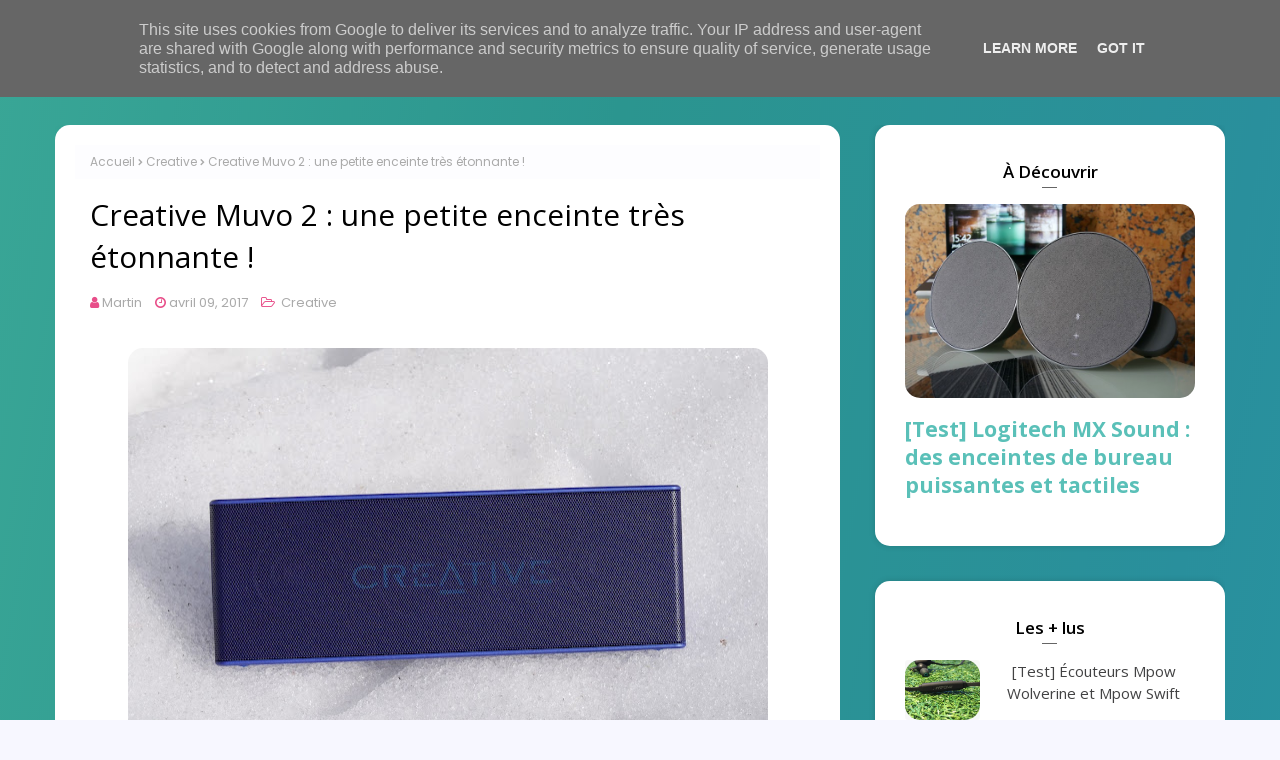

--- FILE ---
content_type: text/html; charset=UTF-8
request_url: https://www.technonewsm.fr/2017/04/creative-muvo-2-une-petite-enceinte-tres-etonnante.html
body_size: 45216
content:
<!DOCTYPE html>
<html class='ltr' dir='ltr' lang='fr' xmlns='http://www.w3.org/1999/xhtml' xmlns:b='http://www.google.com/2005/gml/b' xmlns:data='http://www.google.com/2005/gml/data' xmlns:expr='http://www.google.com/2005/gml/expr'>
<head>
<!-- SEO -->
<meta content='width=device-width, initial-scale=1, minimum-scale=1, maximum-scale=1' name='viewport'/>
<meta content='fr_FR' property='og:locale'/>
<meta content='website' property='og:type'/>
<meta content='TechnoNews est un site d&#39;actus dédié aux nouvelles technologies. Retrouvez des nouveautés, des bons plans et des tests complets et objectifs.' property='og:description'/>
<meta content='https://blogger.googleusercontent.com/img/b/R29vZ2xl/AVvXsEi2zzAu1hYycwNQui3KpmAEMuGRxb-a4s2EfaO2y8U0jkol0PEuI4TVaIFY00NLRlJqJILD2JqsafmkKU83qPFyfN0zthoj__lSTQnvdR__C5dYjmz02YgYn1n3BsQCnlJdMfkiczT3rfg/s1600/Logo+TechnoNews+2.png' property='og:image'/>
<meta content='Tech, technologie, actus, test, iPhone, Android, innovation' name='keywords'/>
<link href='https://www.technonewsm.fr' rel='canonical'/>
<script type='application/ld+json'>
    { "@context" : "http://schema.org",
      "@type" : "WebSite",
      "name" : "TechnoNews",
      "url"  :"https://www.technonewsm.fr/2017/04/creative-muvo-2-une-petite-enceinte-tres-etonnante.html",
      "inLanguage"  :"fr-FR",
      "sameAs" : [ "https://www.facebook.com/technonewsm.fr",
      "https://twitter.com/TechnoNewsM"],
      "potentialAction" : {"@type":"SearchAction",
      "target":"https://www.technonewsm.fr/2017/04/creative-muvo-2-une-petite-enceinte-tres-etonnante.htmlsearch?q={search_term_string}",
      "query-input":
      "required name=search_term_string"}
    }
    </script>
<script type='application/ld+json'>
	{ "@context" : "http://schema.org",
  	"@type" : "Person",
  	"name" : "Martin Pochat-Cottilloux",
  	"url" : "https://www.technonewsm.fr/",
  	"sameAs" : [ "https://www.facebook.com/profile.php?id=100002825488014",
    "https://www.linkedin.com/in/martin-pochat-cottilloux/"] 
	}
	</script>
<title>Creative Muvo 2 : une petite enceinte très étonnante !</title>
<meta content='text/html; charset=UTF-8' http-equiv='Content-Type'/>
<!-- Chrome, Firefox OS and Opera -->
<meta content='#f7f7ff' name='theme-color'/>
<!-- Windows Phone -->
<meta content='#f7f7ff' name='msapplication-navbutton-color'/>
<meta content='blogger' name='generator'/>
<link href='https://www.technonewsm.fr/favicon.ico' rel='icon' type='image/x-icon'/>
<link href='https://www.technonewsm.fr/2017/04/creative-muvo-2-une-petite-enceinte-tres-etonnante.html' rel='canonical'/>
<link rel="alternate" type="application/atom+xml" title="TechnoNews - Toute l&#39;actualité Tech et tests de produits - Atom" href="https://www.technonewsm.fr/feeds/posts/default" />
<link rel="alternate" type="application/rss+xml" title="TechnoNews - Toute l&#39;actualité Tech et tests de produits - RSS" href="https://www.technonewsm.fr/feeds/posts/default?alt=rss" />
<link rel="service.post" type="application/atom+xml" title="TechnoNews - Toute l&#39;actualité Tech et tests de produits - Atom" href="https://www.blogger.com/feeds/4877809551676282543/posts/default" />

<link rel="alternate" type="application/atom+xml" title="TechnoNews - Toute l&#39;actualité Tech et tests de produits - Atom" href="https://www.technonewsm.fr/feeds/6238189177931955953/comments/default" />
<!--Can't find substitution for tag [blog.ieCssRetrofitLinks]-->
<link href='https://blogger.googleusercontent.com/img/b/R29vZ2xl/AVvXsEilTJW3CeolKGJgyWjLyf1fGvP0H-nr_1yXZzaMfpdXTTeIs4ddUXuRStnYQSo796TUhQfFnUWS8nyYZTuz5C214Z3ZwlX_n9Gp19SNpe4bonIXRswK9gmoBPKFOgo-zyguREz3rdFcMiI/s640/Creative+Muvo+2+-+TechnoNews.JPG' rel='image_src'/>
<meta content='https://www.technonewsm.fr/2017/04/creative-muvo-2-une-petite-enceinte-tres-etonnante.html' property='og:url'/>
<meta content='Creative Muvo 2 : une petite enceinte très étonnante !' property='og:title'/>
<meta content='TechnoNews est un site d&#39;actus dédié aux nouvelles technologies. Retrouvez des nouveautés, des bons plans et des tests complets et objectifs.' property='og:description'/>
<meta content='https://blogger.googleusercontent.com/img/b/R29vZ2xl/AVvXsEilTJW3CeolKGJgyWjLyf1fGvP0H-nr_1yXZzaMfpdXTTeIs4ddUXuRStnYQSo796TUhQfFnUWS8nyYZTuz5C214Z3ZwlX_n9Gp19SNpe4bonIXRswK9gmoBPKFOgo-zyguREz3rdFcMiI/w1200-h630-p-k-no-nu/Creative+Muvo+2+-+TechnoNews.JPG' property='og:image'/>
<!-- Google Fonts -->
<link href='//fonts.googleapis.com/css?family=Open+Sans:400,400i,600,600i,700,700i|Poppins:400,600,700' media='all' rel='stylesheet' type='text/css'/>
<link href='https://stackpath.bootstrapcdn.com/font-awesome/4.7.0/css/font-awesome.min.css' rel='stylesheet'/>
<!-- Template Style CSS -->
<style type='text/css'>@font-face{font-family:'Open Sans';font-style:normal;font-weight:400;font-stretch:100%;font-display:swap;src:url(//fonts.gstatic.com/s/opensans/v44/memSYaGs126MiZpBA-UvWbX2vVnXBbObj2OVZyOOSr4dVJWUgsjZ0B4taVIUwaEQbjB_mQ.woff2)format('woff2');unicode-range:U+0460-052F,U+1C80-1C8A,U+20B4,U+2DE0-2DFF,U+A640-A69F,U+FE2E-FE2F;}@font-face{font-family:'Open Sans';font-style:normal;font-weight:400;font-stretch:100%;font-display:swap;src:url(//fonts.gstatic.com/s/opensans/v44/memSYaGs126MiZpBA-UvWbX2vVnXBbObj2OVZyOOSr4dVJWUgsjZ0B4kaVIUwaEQbjB_mQ.woff2)format('woff2');unicode-range:U+0301,U+0400-045F,U+0490-0491,U+04B0-04B1,U+2116;}@font-face{font-family:'Open Sans';font-style:normal;font-weight:400;font-stretch:100%;font-display:swap;src:url(//fonts.gstatic.com/s/opensans/v44/memSYaGs126MiZpBA-UvWbX2vVnXBbObj2OVZyOOSr4dVJWUgsjZ0B4saVIUwaEQbjB_mQ.woff2)format('woff2');unicode-range:U+1F00-1FFF;}@font-face{font-family:'Open Sans';font-style:normal;font-weight:400;font-stretch:100%;font-display:swap;src:url(//fonts.gstatic.com/s/opensans/v44/memSYaGs126MiZpBA-UvWbX2vVnXBbObj2OVZyOOSr4dVJWUgsjZ0B4jaVIUwaEQbjB_mQ.woff2)format('woff2');unicode-range:U+0370-0377,U+037A-037F,U+0384-038A,U+038C,U+038E-03A1,U+03A3-03FF;}@font-face{font-family:'Open Sans';font-style:normal;font-weight:400;font-stretch:100%;font-display:swap;src:url(//fonts.gstatic.com/s/opensans/v44/memSYaGs126MiZpBA-UvWbX2vVnXBbObj2OVZyOOSr4dVJWUgsjZ0B4iaVIUwaEQbjB_mQ.woff2)format('woff2');unicode-range:U+0307-0308,U+0590-05FF,U+200C-2010,U+20AA,U+25CC,U+FB1D-FB4F;}@font-face{font-family:'Open Sans';font-style:normal;font-weight:400;font-stretch:100%;font-display:swap;src:url(//fonts.gstatic.com/s/opensans/v44/memSYaGs126MiZpBA-UvWbX2vVnXBbObj2OVZyOOSr4dVJWUgsjZ0B5caVIUwaEQbjB_mQ.woff2)format('woff2');unicode-range:U+0302-0303,U+0305,U+0307-0308,U+0310,U+0312,U+0315,U+031A,U+0326-0327,U+032C,U+032F-0330,U+0332-0333,U+0338,U+033A,U+0346,U+034D,U+0391-03A1,U+03A3-03A9,U+03B1-03C9,U+03D1,U+03D5-03D6,U+03F0-03F1,U+03F4-03F5,U+2016-2017,U+2034-2038,U+203C,U+2040,U+2043,U+2047,U+2050,U+2057,U+205F,U+2070-2071,U+2074-208E,U+2090-209C,U+20D0-20DC,U+20E1,U+20E5-20EF,U+2100-2112,U+2114-2115,U+2117-2121,U+2123-214F,U+2190,U+2192,U+2194-21AE,U+21B0-21E5,U+21F1-21F2,U+21F4-2211,U+2213-2214,U+2216-22FF,U+2308-230B,U+2310,U+2319,U+231C-2321,U+2336-237A,U+237C,U+2395,U+239B-23B7,U+23D0,U+23DC-23E1,U+2474-2475,U+25AF,U+25B3,U+25B7,U+25BD,U+25C1,U+25CA,U+25CC,U+25FB,U+266D-266F,U+27C0-27FF,U+2900-2AFF,U+2B0E-2B11,U+2B30-2B4C,U+2BFE,U+3030,U+FF5B,U+FF5D,U+1D400-1D7FF,U+1EE00-1EEFF;}@font-face{font-family:'Open Sans';font-style:normal;font-weight:400;font-stretch:100%;font-display:swap;src:url(//fonts.gstatic.com/s/opensans/v44/memSYaGs126MiZpBA-UvWbX2vVnXBbObj2OVZyOOSr4dVJWUgsjZ0B5OaVIUwaEQbjB_mQ.woff2)format('woff2');unicode-range:U+0001-000C,U+000E-001F,U+007F-009F,U+20DD-20E0,U+20E2-20E4,U+2150-218F,U+2190,U+2192,U+2194-2199,U+21AF,U+21E6-21F0,U+21F3,U+2218-2219,U+2299,U+22C4-22C6,U+2300-243F,U+2440-244A,U+2460-24FF,U+25A0-27BF,U+2800-28FF,U+2921-2922,U+2981,U+29BF,U+29EB,U+2B00-2BFF,U+4DC0-4DFF,U+FFF9-FFFB,U+10140-1018E,U+10190-1019C,U+101A0,U+101D0-101FD,U+102E0-102FB,U+10E60-10E7E,U+1D2C0-1D2D3,U+1D2E0-1D37F,U+1F000-1F0FF,U+1F100-1F1AD,U+1F1E6-1F1FF,U+1F30D-1F30F,U+1F315,U+1F31C,U+1F31E,U+1F320-1F32C,U+1F336,U+1F378,U+1F37D,U+1F382,U+1F393-1F39F,U+1F3A7-1F3A8,U+1F3AC-1F3AF,U+1F3C2,U+1F3C4-1F3C6,U+1F3CA-1F3CE,U+1F3D4-1F3E0,U+1F3ED,U+1F3F1-1F3F3,U+1F3F5-1F3F7,U+1F408,U+1F415,U+1F41F,U+1F426,U+1F43F,U+1F441-1F442,U+1F444,U+1F446-1F449,U+1F44C-1F44E,U+1F453,U+1F46A,U+1F47D,U+1F4A3,U+1F4B0,U+1F4B3,U+1F4B9,U+1F4BB,U+1F4BF,U+1F4C8-1F4CB,U+1F4D6,U+1F4DA,U+1F4DF,U+1F4E3-1F4E6,U+1F4EA-1F4ED,U+1F4F7,U+1F4F9-1F4FB,U+1F4FD-1F4FE,U+1F503,U+1F507-1F50B,U+1F50D,U+1F512-1F513,U+1F53E-1F54A,U+1F54F-1F5FA,U+1F610,U+1F650-1F67F,U+1F687,U+1F68D,U+1F691,U+1F694,U+1F698,U+1F6AD,U+1F6B2,U+1F6B9-1F6BA,U+1F6BC,U+1F6C6-1F6CF,U+1F6D3-1F6D7,U+1F6E0-1F6EA,U+1F6F0-1F6F3,U+1F6F7-1F6FC,U+1F700-1F7FF,U+1F800-1F80B,U+1F810-1F847,U+1F850-1F859,U+1F860-1F887,U+1F890-1F8AD,U+1F8B0-1F8BB,U+1F8C0-1F8C1,U+1F900-1F90B,U+1F93B,U+1F946,U+1F984,U+1F996,U+1F9E9,U+1FA00-1FA6F,U+1FA70-1FA7C,U+1FA80-1FA89,U+1FA8F-1FAC6,U+1FACE-1FADC,U+1FADF-1FAE9,U+1FAF0-1FAF8,U+1FB00-1FBFF;}@font-face{font-family:'Open Sans';font-style:normal;font-weight:400;font-stretch:100%;font-display:swap;src:url(//fonts.gstatic.com/s/opensans/v44/memSYaGs126MiZpBA-UvWbX2vVnXBbObj2OVZyOOSr4dVJWUgsjZ0B4vaVIUwaEQbjB_mQ.woff2)format('woff2');unicode-range:U+0102-0103,U+0110-0111,U+0128-0129,U+0168-0169,U+01A0-01A1,U+01AF-01B0,U+0300-0301,U+0303-0304,U+0308-0309,U+0323,U+0329,U+1EA0-1EF9,U+20AB;}@font-face{font-family:'Open Sans';font-style:normal;font-weight:400;font-stretch:100%;font-display:swap;src:url(//fonts.gstatic.com/s/opensans/v44/memSYaGs126MiZpBA-UvWbX2vVnXBbObj2OVZyOOSr4dVJWUgsjZ0B4uaVIUwaEQbjB_mQ.woff2)format('woff2');unicode-range:U+0100-02BA,U+02BD-02C5,U+02C7-02CC,U+02CE-02D7,U+02DD-02FF,U+0304,U+0308,U+0329,U+1D00-1DBF,U+1E00-1E9F,U+1EF2-1EFF,U+2020,U+20A0-20AB,U+20AD-20C0,U+2113,U+2C60-2C7F,U+A720-A7FF;}@font-face{font-family:'Open Sans';font-style:normal;font-weight:400;font-stretch:100%;font-display:swap;src:url(//fonts.gstatic.com/s/opensans/v44/memSYaGs126MiZpBA-UvWbX2vVnXBbObj2OVZyOOSr4dVJWUgsjZ0B4gaVIUwaEQbjA.woff2)format('woff2');unicode-range:U+0000-00FF,U+0131,U+0152-0153,U+02BB-02BC,U+02C6,U+02DA,U+02DC,U+0304,U+0308,U+0329,U+2000-206F,U+20AC,U+2122,U+2191,U+2193,U+2212,U+2215,U+FEFF,U+FFFD;}</style>
<style id='page-skin-1' type='text/css'><!--
/*
-----------------------------------------------
TechnoNews Template V2
Name:        TN_template
Version:     V2
Author:      Martin Pochat-Cottilloux
Author Url:  https://www.technonewsm.fr/
----------------------------------------------- */
/*-- Reset CSS --*/
a,abbr,acronym,address,applet,b,big,blockquote,body,caption,center,cite,code,dd,del,dfn,div,dl,dt,em,fieldset,font,form,h1,h2,h3,h4,h5,h6,html,i,iframe,img,ins,kbd,label,legend,li,object,p,pre,q,s,samp,small,span,strike,strong,sub,sup,table,tbody,td,tfoot,th,thead,tr,tt,u,ul,var{
padding:0;
border:0;
outline:0;
vertical-align:baseline;
background:0 0;
text-decoration:none
}
form,textarea,input,button{
-webkit-appearance:none;
-moz-appearance:none;
appearance:none;
border-radius:0
}
dl,ul{
list-style-position:inside;
font-weight:400;
list-style:none
}
ul li{
list-style:none
}
caption,th{
text-align:center
}
img{
border:none;
position:relative;
border-radius: 15px
}
a,a:visited{
text-decoration:none
}
.clearfix{
clear:both
}
.section,.widget,.widget ul{
margin:0;
padding:0
}
a{
color:#5ac0b8
}
a img{
border:0
}
abbr{
text-decoration:none
}
.CSS_LIGHTBOX{
z-index:999999!important
}
.separator a{
clear:none!important;
float:none!important;
margin-left:0!important;
margin-right:0!important
}
#navbar-iframe,.widget-item-control,a.quickedit,.home-link,.feed-links{
display:none!important
}
element.style{
color:#424243
}
.center{
display:table;
margin:0 auto;
position:relative
}
.widget > h2,.widget > h3{
display:none
}
/*-- Body Content CSS --*/
body{
background:#f7f7ff url() repeat fixed top left;
background-color:#f7f7ff;
font-family:'Poppins', sans-serif;
font-size:14px;
font-weight:400;
color:#656565;
word-wrap:break-word;
margin:0;
padding:0
}
h1,h2,h3,h4,h5,h6{
font-family: 'Open Sans',sans-serif;
}
#outer-wrapper{
width:100%;
margin:0 auto;
overflow-x: hidden;
background: -webkit-gradient(linear, left top, right bottom, from(#6d327c), color-stop(#485DA6), color-stop(#00a1ba), color-stop(#01b18e), to(#32b37b));
background: linear-gradient(to right bottom, #39a696, #2b958f, #298f9c, #269aa8, #1eb5c6);
box-shadow:0 0 5px rgba(0,0,0,.1)
}
.row{
width:1170px
}
#content-wrapper{
margin:0 auto;
overflow:hidden
}
.home #content-wrapper{
margin:40px auto 0;
}
#content-wrapper > .container{
margin:0
}
#main-wrapper{
float:left;
overflow:hidden;
width:calc(100% - 385px);
box-sizing:border-box;
word-wrap:break-word;
padding:0;
margin:0
}
#sidebar-wrapper{
float:right;
overflow:hidden;
width:350px;
box-sizing:border-box;
word-wrap:break-word;
padding:0
}
.post-image-wrap{
position:relative;
display:block
}
.post-image-link,.about-author .avatar-container,.comments .avatar-image-container{
background-color:rgba(155,155,155,0.07);
color:transparent!important
}
.index-post .post-thumb {
}
.post-thumb{
display:block;
position:relative;
width:100%;
height:100%;
object-fit:cover;
z-index:1;
transition:opacity .17s ease
}
.post-image-link:hover .post-thumb,.post-image-wrap:hover .post-image-link .post-thumb{
opacity:.9
}
.post-title a{
display:block
}
.social a:before{
display:inline-block;
font-family:FontAwesome;
font-style:normal;
font-weight:400
}
.social .facebook a:before{
content:"\f09a"
}
.social .twitter a:before{
content:"\f099"
}
.social .gplus a:before{
content:"\f0d5"
}
.social .rss a:before{
content:"\f09e"
}
.social .youtube a:before{
content:"\f16a"
}
.social .skype a:before{
content:"\f17e"
}
.social .stumbleupon a:before{
content:"\f1a4"
}
.social .tumblr a:before{
content:"\f173"
}
.social .vk a:before{
content:"\f189"
}
.social .stack-overflow a:before{
content:"\f16c"
}
.social .github a:before{
content:"\f09b"
}
.social .linkedin a:before{
content:"\f0e1"
}
.social .dribbble a:before{
content:"\f17d"
}
.social .soundcloud a:before{
content:"\f1be"
}
.social .behance a:before{
content:"\f1b4"
}
.social .digg a:before{
content:"\f1a6"
}
.social .instagram a:before{
content:"\f16d"
}
.social .pinterest a:before{
content:"\f0d2"
}
.social .twitch a:before{
content:"\f1e8"
}
.social .delicious a:before{
content:"\f1a5"
}
.social .codepen a:before{
content:"\f1cb"
}
.social .reddit a:before{
content:"\f1a1"
}
.social .whatsapp a:before{
content:"\f232"
}
.social .snapchat a:before{
content:"\f2ac"
}
.social .email a:before{
content:"\f0e0"
}
.social .external-link a:before{
content:"\f35d"
}
.social-color .facebook a{
background-color:#3b5999
}
.social-color .twitter a{
background-color:#00acee
}
.social-color .gplus a{
background-color:#db4a39
}
.social-color .youtube a{
background-color:#db4a39
}
.social-color .instagram a{
background:linear-gradient(15deg,#ffb13d,#dd277b,#4d5ed4)
}
.social-color .pinterest a{
background-color:#ca2127
}
.social-color .dribbble a{
background-color:#ea4c89
}
.social-color .linkedin a{
background-color:#0077b5
}
.social-color .tumblr a{
background-color:#365069
}
.social-color .twitch a{
background-color:#6441a5
}
.social-color .rss a{
background-color:#ffc200
}
.social-color .skype a{
background-color:#00aff0
}
.social-color .stumbleupon a{
background-color:#eb4823
}
.social-color .vk a{
background-color:#4a76a8
}
.social-color .stack-overflow a{
background-color:#f48024
}
.social-color .github a{
background-color:#24292e
}
.social-color .soundcloud a{
background:linear-gradient(#ff7400,#ff3400)
}
.social-color .behance a{
background-color:#191919
}
.social-color .digg a{
background-color:#1b1a19
}
.social-color .delicious a{
background-color:#0076e8
}
.social-color .codepen a{
background-color:#000
}
.social-color .reddit a{
background-color:#ff4500
}
.social-color .whatsapp a{
background-color:#3fbb50
}
.social-color .snapchat a{
background-color:#ffe700
}
.social-color .email a{
background-color:#888
}
.social-color .external-link a{
background-color:#1f2024
}
.social-text .facebook a:after{
content:"Facebook"
}
.social-text .twitter a:after{
content:"Twitter"
}
.social-text .gplus a:after{
content:"Google Plus"
}
.social-text .rss a:after{
content:"Rss"
}
.social-text .youtube a:after{
content:"YouTube"
}
.social-text .skype a:after{
content:"Skype"
}
.social-text .stumbleupon a:after{
content:"StumbleUpon"
}
.social-text .tumblr a:after{
content:"Tumblr"
}
.social-text .vk a:after{
content:"VKontakte"
}
.social-text .stack-overflow a:after{
content:"Stack Overflow"
}
.social-text .github a:after{
content:"Github"
}
.social-text .linkedin a:after{
content:"LinkedIn"
}
.social-text .dribbble a:after{
content:"Dribbble"
}
.social-text .soundcloud a:after{
content:"SoundCloud"
}
.social-text .behance a:after{
content:"Behance"
}
.social-text .digg a:after{
content:"Digg"
}
.social-text .instagram a:after{
content:"Instagram"
}
.social-text .pinterest a:after{
content:"Pinterest"
}
.social-text .twitch a:after{
content:"Twitch"
}
.social-text .delicious a:after{
content:"Delicious"
}
.social-text .codepen a:after{
content:"CodePen"
}
.social-text .flipboard a:after{
content:"Flipboard"
}
.social-text .reddit a:after{
content:"Reddit"
}
.social-text .whatsapp a:after{
content:"Whatsapp"
}
.social-text .messenger a:after{
content:"Messenger"
}
.social-text .snapchat a:after{
content:"Snapchat"
}
.social-text .email a:after{
content:"Email"
}
.social-text .external-link a:after{
content:"WebSite"
}
#header-wrap{
position:relative;
width:100%;
height:95px;
padding: 0;
z-index:1010;
margin-bottom: 30px;
}
.home #header-wrap {
box-shadow:none;
}
#header-wrap .container{
position:relative;
margin:0 auto;
height:95px;
border-bottom: 2px solid rgba(255, 255, 255, .25);
box-shadow:0 0 0 rgba(0,0,0,.25)
}
.header-logo{
float:left;
margin:0 20px 0 0
}
.main-logo{
position:relative;
float:left;
width:auto;
max-width:250px;
max-height:52px;
margin:0 13px;
padding:35px 0
}
.main-logo .header-image-wrapper{
display:block
}
.main-logo img{
max-width:100%;
max-height:32px;
margin:0
}
.main-logo h1, .main-logo h1 a{
color:#1f2024;
font-size:20px;
line-height:52px;
margin:0
}
.main-logo p{
font-size:12px;
margin:5px 0 0;
display:none;
}
.header-menu{
float:right
}
#main-menu .widget,#main-menu .widget > h3{
display:none
}
#main-menu .show-menu{
display:block
}
#main-menu{
position:relative;
height:95px;
z-index:15
}
#main-menu ul > li{
float:left;
position:relative;
margin:0;
padding:0;
transition:background .17s ease
}
#main-menu ul > li > a{
position:relative;
color:#ffffff;
font-size:14px;
font-weight:600;
line-height:95px;
display:inline-block;
text-decoration:none;
margin:0;
padding:0 15px;
transition:color .17s ease
}
#main-menu ul > li:last-child a {
padding: 0 15px 0 15px;
}
#main-menu ul#main-menu-nav > li:hover{
background-color:rgba(255,255,255,0.05)
}
#main-menu ul#main-menu-nav > li:hover > a{
color:#f2f2f2
}
#main-menu li:hover{
font-size:50px;
}
#main-menu ul > li > ul{
position:absolute;
float:left;
left:0;
top:95px;
width:180px;
background-color:#1f2024;
z-index:99999;
margin-top:0;
padding:0;
border:1px solid #1f2024;
box-shadow:0 2px 2px rgba(0,0,0,0.2);
visibility:hidden;
opacity:0
}
#main-menu ul > li > ul > li > ul{
position:absolute;
float:left;
top:0;
left:100%;
margin:-1px 0 0
}
#main-menu ul > li > ul > li{
display:block;
float:none;
position:relative;
background-color:rgba(255,255,255,0.03);
border-bottom:1px solid #1f2024;
transition:background .17s ease
}
#main-menu ul > li > ul > li a{
display:block;
height:36px;
font-size:13px;
color:#f2f2f2;
font-weight:600;
line-height:36px;
box-sizing:border-box;
margin:0;
padding:0 15px;
transition:color .17s ease
}
#main-menu ul > li > ul > li:last-child{
border-bottom:0
}
#main-menu ul > li.has-sub > a:after{
content:'\f107';
float:right;
font-family:FontAwesome;
font-size:12px;
font-weight:400;
margin:0 0 0 6px
}
#main-menu ul > li > ul > li.has-sub > a:after{
content:'\f105';
float:right;
margin:0
}
#main-menu ul > li > ul > li a:hover{
color:#29919e
}
#main-menu ul > li:hover > ul,#main-menu ul > li > ul > li:hover > ul{
visibility:visible;
opacity:1
}
#main-menu ul ul{
transition:all .17s ease
}
.mobile-menu-toggle{
display:none;
position:absolute;
top:0;
left:0;
width:40px;
height:95px;
line-height:95px;
background-color:rgba(255,255,255,0.05);
z-index:20;
color:#ffffff;
font-size:17px;
font-weight:400;
text-align:center;
cursor:pointer;
transition:color .17s ease
}
.mobile-menu-toggle:hover{
color:#ffffff
}
.mobile-menu-toggle:before{
content:"\f0c9";
font-family:FontAwesome
}
.nav-active .mobile-menu-toggle:before{
content:"\f00d";
font-family:FontAwesome
}
.overlay{
display:none;
position:fixed;
top:0;
left:0;
right:0;
bottom:0;
z-index:990;
background:rgba(255,255,255,0.8)
}
.mobile-menu-wrap{
display:none;
position:absolute;
top:95px;
left:0;
width:100%;
background-color:#1f2024;
box-sizing:border-box;
visibility:hidden;
z-index:1000;
opacity:0;
transition:all .17s ease
}
.nav-active .mobile-menu-wrap{
visibility:visible;
opacity:1
}
.mobile-menu{
position:relative;
overflow:hidden;
padding:20px;
border-top:1px solid rgba(255,255,255,0.03)
}
.mobile-menu > ul{
margin:0
}
.mobile-menu .m-sub{
display:none;
padding:0
}
.mobile-menu ul li{
position:relative;
display:block;
overflow:hidden;
float:left;
width:100%;
font-size:14px;
line-height:38px
}
.mobile-menu > ul > li{
font-weight:600
}
.mobile-menu > ul li ul{
overflow:hidden
}
.mobile-menu ul li a{
color:#f2f2f2;
padding:0;
display:block;
transition:all .17s ease
}
.mobile-menu ul li.has-sub .submenu-toggle{
position:absolute;
top:0;
right:0;
color:#f2f2f2;
cursor:pointer
}
.mobile-menu ul li.has-sub .submenu-toggle:after{
content:'\f105';
font-family:FontAwesome;
font-weight:400;
float:right;
width:34px;
font-size:14px;
text-align:center;
transition:all .17s ease
}
.mobile-menu ul li.has-sub.show > .submenu-toggle:after{
transform:rotate(90deg)
}
.mobile-menu > ul > li > ul > li > a{
color:#f2f2f2;
opacity:.7;
padding:0 0 0 15px
}
.mobile-menu > ul > li > ul > li > ul > li > a{
color:#f2f2f2;
opacity:.7;
padding:0 0 0 30px
}
.home-ad .widget > .widget-title{
display:none
}
.home-ad .widget-content{
float:left;
width:728px;
max-width:100%;
line-height:0;
margin:0 0 40px
}
#slider-wrapper .no-items{
margin:0;
border-bottom:1px solid #ebebeb
}
#slider-section {
margin: 0 auto;
}
#slider-section .widget,#slider-section .widget > .widget-title{
display:none
}
#slider-section .show-slider{
display:block!important
}
#slider-section .show-slider .widget-content{
position:relative;
height:300px;
overflow:hidden
}
.loader{
position:relative;
height:100%;
overflow:hidden;
display:block
}
.loader i{
position:absolute;
top:50%;
left:50%;
width:28px;
height:28px;
font-size:28px;
color:#aaa;
text-align:center;
line-height:28px;
margin:-14px 0 0 -14px
}
.main-slider{
position:relative;
overflow:hidden;
height:300px
}
.main-slider .slider-item{
position:relative;
float:left;
width:100%;
height:300px;
overflow:hidden;
box-sizing:border-box
}
.slider-item-inner{
position:relative;
float:left;
width:100%;
height:100%;
overflow:hidden;
display:block;
border-radius: 15px;
}
.main-slider .post-image-link{
width:100%;
height:100%;
position:relative;
overflow:hidden;
display:block
}
.main-slider .post-image-link:before {
content:'';
position: absolute;
left: 0;
bottom: 0;
width: 100%;
height: 100%;
-webkit-transition: all 300ms ease;
transition: all 300ms ease;
background: -webkit-gradient(linear, left top, left bottom, from(rgba(0, 0, 0, .1)), to(rgba(0, 0, 0, .5)));
background: linear-gradient(to bottom, rgba(0, 0, 0, .1) 0%, rgba(0, 0, 0, .5) 100%);
border-radius: 15px;
z-index: 5;
}
.main-slider .post-info-wrap {
position: absolute;
top: 50%;
left: 50%;
text-align: center;
overflow: hidden;
z-index: 5;
width: 100%;
padding: 0 10px;
box-sizing: border-box;
transform: translate(-50%,-40%);
}
.main-slider .post-info{
position: relative;
overflow: hidden;
display: block;
z-index: 10;
}
.main-slider .post-date{
font-size:11px;
color:#fff;
margin:0
}
.main-slider .post-title{
font-size:15px;
font-weight:600;
display:block;
line-height:1.5;
letter-spacing: 0.3px;
margin:0 0 5px
}
.main-slider .post-title a{
color:#fff;
display:block
}
.main-slider .post-title a:hover{
text-decoration:underline
}
.show-slider .no-posts{
position:absolute;
top:calc(50% - 50px);
left:0;
width:100%
}
.slick-slider{
position:relative;
display:block;
box-sizing:border-box;
-webkit-user-select:none;
-moz-user-select:none;
-ms-user-select:none;
user-select:none;
-webkit-touch-callout:none;
-khtml-user-select:none;
-ms-touch-action:pan-y;
touch-action:pan-y;
-webkit-tap-highlight-color:transparent
}
.slick-list{
position:relative;
display:block;
overflow:hidden;
margin: 0 -9px;
padding:0
}
.slick-list:focus{
outline:none
}
.slick-list.dragging{
cursor:pointer;
cursor:hand
}
.slick-slider .slick-track,.slick-slider .slick-list{
-webkit-transform:translate3d(0,0,0);
-moz-transform:translate3d(0,0,0);
-ms-transform:translate3d(0,0,0);
-o-transform:translate3d(0,0,0);
transform:translate3d(0,0,0)
}
.slick-track{
position:relative;
top:0;
left:0;
display:block;
margin-left:auto;
margin-right:auto
}
.slick-track:before,.slick-track:after{
display:table;
content:''
}
.slick-track:after{
clear:both
}
.slick-loading .slick-track{
visibility:hidden
}
.slick-slide{
display:none;
float:left;
height:100%;
padding: 0 9px;
min-height:1px
}
[dir='rtl'] .slick-slide{
float:right
}
.slick-slide img{
display:block
}
.slick-slide.slick-loading img{
display:none
}
.slick-slide.dragging img{
pointer-events:none
}
.slick-initialized .slick-slide{
display:block
}
.slick-loading .slick-slide{
visibility:hidden
}
.slick-vertical .slick-slide{
display:block;
height:auto;
border:1px solid transparent
}
.slick-arrow.slick-hidden{
display:none
}
.slick-arrow{
position:absolute;
top:calc(50% - 40px);
width:30px;
height:40px;
background-color:#fff;
font-size:20px;
color:#aaa;
text-align:center;
line-height:40px;
cursor:pointer;
z-index:10;
margin:0;
visibility:hidden;
opacity:0;
transition:all .17s ease
}
.slick-arrow:hover{
background-color:#29919e;
color:#fff
}
.slick-arrow:before{
font-family:FontAwesome;
font-weight:400
}
.slick-prev{
left:0
}
.slick-prev:before{
content:'\f104'
}
.slick-next{
right:0
}
.slick-next:before{
content:'\f105'
}
.main-slider:hover .slick-arrow{
visibility:visible;
opacity:1
}
.queryMessage{
overflow:hidden;
background-color:#fff;
color:#000000;
font-size:13px;
font-weight:400;
padding:8px 10px;
margin:0 0 25px;
border:1px solid #ebebf3;
border-radius:3px
}
.queryMessage .query-info{
margin:0 5px
}
.queryMessage .search-query,.queryMessage .search-label{
font-weight:700;
text-transform:uppercase
}
.queryMessage .search-query:before,.queryMessage .search-label:before{
content:"\201c"
}
.queryMessage .search-query:after,.queryMessage .search-label:after{
content:"\201d"
}
.queryMessage a.show-more{
float:right;
color:#29919e;
text-decoration:underline;
transition:opacity .17s
}
.queryMessage a.show-more:hover{
opacity:.8
}
.queryEmpty{
font-size:13px;
font-weight:400;
padding:10px 0;
margin:0 0 25px;
text-align:center
}
.title-wrap{
position:relative;
float:left;
width:100%;
margin:0
}
.title-wrap > h3{
position:relative;
display:block;
height:34px;
font-size:17px;
color:#000000;
font-weight:600;
line-height:34px;
padding:0 15px;
margin:0;
}
.custom-widget li{
overflow:hidden;
padding:15px 0 0;
margin:15px 0 0;
border-top:1px dotted #ebebf3
}
.custom-widget li:first-child{
padding:0;
margin:0;
border:0
}
.custom-widget .post-image-link{
position:relative;
width:75px;
height:60px;
float:left;
overflow:hidden;
display:block;
vertical-align:middle;
margin:0 12px 0 0;
border-radius:3px
}
.custom-widget .post-info{
overflow:hidden
}
.custom-widget .post-title{
overflow:hidden;
font-size:15px;
font-weight:400;
line-height:1.5em;
margin:0
}
.custom-widget .post-title a{
display:block;
color:#000000;
transition:color .17s
}
.custom-widget li:hover .post-title a{
color:#29919e
}
.index-post-wrap{
}
.grid-posts {
}
.blog-post{
display:block;
word-wrap:break-word
}
.index-post {
display: block;
box-sizing: border-box;
margin: 0 0 35px;
}
.index-post-inside-wrap {
background: #fff;
border-radius: 15px;
position: relative;
text-align: center;
padding: 20px;
box-sizing: border-box;
-webkit-box-shadow: 0 3px 12px -1px rgba(7, 10, 25, .05), 0 22px 27px -20px rgba(7, 10, 25, .05);
box-shadow: 0 3px 12px -1px rgba(7, 10, 25, .05), 0 22px 27px -20px rgba(7, 10, 25, .05);
}
.index-post .post-image-wrap{
position: relative;
display: block;
width: 100%;
height: 375px;
margin: 0;
border-radius: 15px;
-webkit-box-shadow: 0 3px 12px -1px rgba(7, 10, 25, .2), 0 22px 27px -20px rgba(7, 10, 25, .2);
box-shadow: 0 3px 12px -1px rgba(7, 10, 25, .2), 0 22px 27px -20px rgba(7, 10, 25, .2);
}
.index-post .post-image-wrap .post-image-link{
width: 100%;
height: 100%;
border-radius: 15px;
position: relative;
display: block;
overflow: hidden;
}
.index-post .post-info{
overflow:hidden;
margin-top: 25px;
padding:0 10px;
box-sizing:border-box;
}
.index-post .post-info .post-tag {
text-transform: uppercase;
color: #aa8958;
font-size: 11px;
letter-spacing: 1px;
}
.index-post .post-info > h2{
font-size: 34px;
font-weight:600;
line-height: 1.25;
letter-spacing: 0.6px;
text-decoration:none;
margin:0
}
.index-post .post-info > h2 > a{
display:block;
color:#333333;
transition:color .17s
}
.index-post .post-info > h2 > a:hover{
color:#29919e
}
.widget iframe,.widget img{
max-width:100%
}
.post-meta{
overflow:hidden;
color:#aaa;
font-size:13px;
font-weight:400;
padding:0 1px
}
.post-meta .post-author,.post-meta .post-date, .post-meta .post-tag{
display:inline-block;
margin:0 10px 0 0
}
.post-meta .post-author:before,.post-meta .post-date:before,.post-meta .post-tag:before{
font-family:FontAwesome;
font-weight:400;
margin:0 3px 0 0;
color:#E84E89;
}
.post-meta .post-author:before{
content:'\f007'
}
.post-meta .post-date:before{
content:'\f017'
}
.post-meta .post-tag:before{
content:'\f115'
}
.post-meta a{
color:#aaa;
transition:color .17s
}
.post-meta a:hover{
color:#29919e
}
.post-meta .post-author .meta-avatar{
float:left;
height:20px;
width:20px;
overflow:hidden;
margin:0 7px 0 0;
border-radius:100%;
box-shadow:0 0 3px rgba(0,0,0,0.1)
}
.post-meta .post-author .meta-avatar img{
display:block;
width:100%;
height:100%;
border-radius:100%
}
.index-post .post-meta{
margin:0
}
.post-snippet{
position: relative;
display: block;
overflow: hidden;
color: #333333;
line-height: 1.8;
font-size: 16px;
font-weight: 400;
margin: 10px auto 0;
max-width: 600px;
letter-spacing: 0.3px;
padding:0 15px;
box-sizing: border-box;
}
.index-post-footer {
position: relative;
padding: 10px 0 0;
margin: 10px 0 0;
}
a.read-more{
display:inline-block;
color:#ffffff;;
background:#E84E89;
font-weight:600;
text-transform:uppercase;
height: 40px;
font-size: 14px;
color: #fff;
line-height: 40px;
padding: 0 25px;
border-radius: 30px;
transition:all .17s ease;
margin-top:25px;
}
a.read-more:hover{
color:#29919e
}
.read-more::after{
content:'\f178';
font-family:FontAwesome;
font-weight:400;
margin:0 0 0 5px
}
.main-slider .post-info .post-tag{
display: inline-block;
height:28px;
background-color:#fdfdff;
color:#000000;
font-size:12px;
font-weight:600;
text-transform:uppercase;
line-height:28px;
padding:0 13px;
margin:0 0 10px;
border:1px solid #f2f2f6;
border-radius:3px;
transition:all .17s ease
}
.main-slider .post-info .post-tag:hover{
background-color:#29919e;
color:#fff;
border-color:#29919e
}
.main-slider .post-meta {
color: #aaaaaa;
font-size: 12px;
font-weight: 400;
line-height: 18px;
padding: 0 1px;
}
.main-slider .post-date {
font-size: 11px;
color: #fff;
margin: 0;
display: inline-block;
float:none;
}
#breadcrumb{
font-size:12px;
font-weight:400;
height:34px;
background-color:#fdfdff;
color:#aaa;
line-height:34px;
padding:0 15px;
margin:0 0 15px;
}
#breadcrumb a{
color:#aaa;
transition:color .17s
}
#breadcrumb a:hover{
color:#29919e
}
#breadcrumb a,#breadcrumb em{
display:inline-block
}
#breadcrumb .delimiter:after{
content:'\f054';
font-family:FontAwesome;
font-size:7px;
font-weight:400;
font-style:normal;
vertical-align:middle;
margin:0 3px
}
.item-post h1.post-title{
color:#000000;
font-size:30px;
line-height:1.4em;
font-weight:400;
position:relative;
display:block;
padding:0 15px;
margin:0 0 15px
}
.static_page .item-post h1.post-title{
margin:15px 0 0
}
.item-post .post-body{
width:100%;
font-size:15px;
line-height:1.6em;
box-sizing:border-box;
padding:20px 15px 0;
margin:15px 0 20px;
}
.item-post .post-outer{
padding:0
}
.item-post .post-body img{
max-width:100%
}
.main .widget{
margin:0
}
.main .Blog{
border-bottom-width:0
}
.post-item-inner{
position:relative;
float:left;
width:100%;
background-color:#fff;
overflow:hidden;
padding:20px;
box-sizing:border-box;
margin:0 0 35px;
border-radius: 15px;
-webkit-box-shadow: 0 3px 12px -1px rgba(7, 10, 25, .05), 0 22px 27px -20px rgba(7, 10, 25, .05);
box-shadow: 0 3px 12px -1px rgba(7, 10, 25, .05), 0 22px 27px -20px rgba(7, 10, 25, .05);
}
.post-item-inner .post-meta{
padding:0 15px
}
.item-post {
overflow:hidden;
}
.post-footer{
position:relative;
float:left;
width:100%;
margin:0
}
.inline-ad{
position:relative;
display:block;
max-height:60px;
margin:0 0 30px
}
.inline-ad > ins{
display:block!important;
margin:0 auto!important
}
.item .inline-ad{
float:left;
width:100%;
margin:20px 0 0
}
.item-post-wrap > .inline-ad{
margin:0 0 20px
}
.post-labels{
overflow:hidden;
height:auto;
position:relative;
padding:0 15px;
margin:0 0 20px
}
.post-labels a{
float:left;
height:22px;
background-color:#fdfdff;
color:#000000;
font-size:12px;
line-height:22px;
font-weight:400;
margin:0;
padding:0 10px;
border:1px solid #f2f2f6;
border-radius:3px;
margin:0 5px 0 0;
transition:all .17s ease
}
.post-labels a:hover{
background-color:#29919e;
color:#fff;
border-color:#29919e
}
.post-reactions{
height:28px;
display:block;
padding:0 15px;
margin:0 0 15px
}
.post-reactions span{
float:left;
color:#000000;
font-size:12px;
line-height:25px;
text-transform:uppercase;
font-weight:600
}
.reactions-inner{
float:left;
margin:0;
height:28px
}
.post-share{
position:relative;
float:left;
width:100%;
overflow:hidden;
box-sizing:border-box;
padding:15px;
margin:0;
}
ul.share-links{
position:relative;
margin:0 -2.5px
}
.share-links li{
width:calc(100% / 7);
float:left;
box-sizing:border-box;
padding:0 2.5px;
margin:0
}
.share-links li a{
float:left;
display:inline-block;
cursor:pointer;
width:100%;
height:32px;
line-height:32px;
color:#fff;
font-weight:400;
font-size:17px;
text-align:center;
box-sizing:border-box;
opacity:1;
border-radius:3px;
transition:all .17s ease
}
.share-links li a:hover{
opacity:.8
}
ul.post-nav{
position:relative;
overflow:hidden;
display: block;
padding: 20px;
margin: 0 0 35px;
background: #fff;
border-radius: 15px;
box-sizing: border-box;
-webkit-box-shadow: 0 3px 12px -1px rgba(7, 10, 25, .05), 0 22px 27px -20px rgba(7, 10, 25, .05);
box-shadow: 0 3px 12px -1px rgba(7, 10, 25, .05), 0 22px 27px -20px rgba(7, 10, 25, .05);
}
.post-nav li{
display:inline-block;
width:50%
}
.post-nav .post-prev{
float:left;
text-align:left;
box-sizing:border-box;
padding:0 10px 0 0
}
.post-nav .post-next{
float:right;
text-align:right;
box-sizing:border-box;
padding:0 0 0 10px
}
.post-nav li a{
color:#000000;
line-height:1.4em;
display:block;
overflow:hidden;
transition:color .17s
}
.post-nav li:hover a{
color:#29919e
}
.post-nav li span{
display:block;
font-size:11px;
color:#aaa;
font-weight:600;
text-transform:uppercase;
padding:0 0 3px
}
.post-nav .post-prev span:before{
content:"\f053";
float:left;
font-family:FontAwesome;
font-size:10px;
font-weight:400;
text-transform:none;
margin:0 2px 0 0
}
.post-nav .post-next span:after{
content:"\f054";
float:right;
font-family:FontAwesome;
font-size:10px;
font-weight:400;
text-transform:none;
margin:0 0 0 2px
}
.post-nav p{
font-family: 'Poppins',Open Sans,sans-serif;
font-size:12px;
font-weight:400;
line-height:1.5em;
margin:0
}
.post-nav .post-nav-active p{
color:#aaa
}
.about-author{
position:relative;
display:block;
overflow:hidden;
background-color:#fff;
padding:20px;
margin:0 0 35px;
border:1px solid #ebebf3;
border-radius: 15px;
-webkit-box-shadow: 0 3px 12px -1px rgba(7, 10, 25, .05), 0 22px 27px -20px rgba(7, 10, 25, .05);
box-shadow: 0 3px 12px -1px rgba(7, 10, 25, .05), 0 22px 27px -20px rgba(7, 10, 25, .05);
}
.about-author .avatar-container{
position:relative;
float:left;
width:80px;
height:80px;
background-color:rgba(255,255,255,0.05);
overflow:hidden;
margin:0 15px 0 0
}
.about-author .author-avatar{
float:left;
width:100%;
height:100%;
border-radius:3px
}
.author-name{
overflow:hidden;
display:inline-block;
font-size:16px;
font-weight:600;
margin:0
}
.author-name span{
color:#000000
}
.author-name a{
color:#29919e;
transition:opacity .17s
}
.author-name a:hover{
opacity:.8
}
.author-description{
display:block;
overflow:hidden;
font-size:12px;
font-weight:400;
line-height:1.6em
}
.author-description a:hover{
text-decoration:underline
}
#related-wrap{
overflow:hidden;
background-color:#fff;
margin:0 0 35px;
padding:20px;
box-sizing:border-box;
border-radius: 15px;
-webkit-box-shadow: 0 3px 12px -1px rgba(7, 10, 25, .05), 0 22px 27px -20px rgba(7, 10, 25, .05);
box-shadow: 0 3px 12px -1px rgba(7, 10, 25, .05), 0 22px 27px -20px rgba(7, 10, 25, .05);
}
#related-wrap .related-tag{
display:none
}
.related-ready{
float:left;
width:100%;
box-sizing:border-box;
padding:15px
}
.related-ready .loader{
height:178px
}
ul.related-posts{
position:relative;
overflow:hidden;
margin:0 -10px;
padding:0
}
.related-posts .related-item{
width:33.33333333%;
position:relative;
overflow:hidden;
float:left;
display:block;
box-sizing:border-box;
padding:0 10px;
margin:0
}
.related-posts .post-image-link{
width:100%;
height:120px;
position:relative;
overflow:hidden;
display:block;
margin:0 0 10px;
border-radius:3px
}
.related-posts .post-title{
font-size:15px;
font-weight:400;
line-height:1.5em;
display:block;
margin:0
}
.related-posts .post-title a{
color:#000000;
transition:color .17s
}
.related-posts .post-meta{
font-size:11px;
margin:0 0 3px
}
.related-posts .related-item:hover .post-title a{
color:#29919e
}
.blog-pager-wrapper {
text-align:center;
}
#blog-pager{display:inline-block;overflow:hidden;clear:both;margin:0 0 30px}
.blog-pager a,.blog-pager span{float:left;display:block;min-width:32px;height:32px;border: 1px solid #d0d0d2;
border-radius: 100%;background:#ffffff;color:#000000;font-size:13px;font-weight:700;line-height:30px;text-align:center;box-sizing:border-box;padding:0 10px;margin:0 5px 0 0;transition:all .17s ease}
.blog-pager span.page-dots{display:none;}
.blog-pager .page-of{display:none;width:auto;float:right;border-color:rgba(0,0,0,0);margin:0}
.blog-pager .page-active,.blog-pager a:hover{background-color:#E84E89;color:#fff;border-color:#E84E89}
.blog-pager .page-prev:before,.blog-pager .page-next:before{font-family:FontAwesome;font-size:11px;font-weight:400}
.blog-pager .page-prev:before{content:'\f053'}
.blog-pager .page-next:before{content:'\f054'}
.blog-pager .blog-pager-newer-link,.blog-pager .blog-pager-older-link{float:left;display:inline-block;width:auto;padding:0 10px;margin:0}
.blog-pager .blog-pager-older-link{float:right}
.archive #blog-pager,.home .blog-pager .blog-pager-newer-link,.home .blog-pager .blog-pager-older-link{display:none}
.blog-post-comments{
display:none;
overflow:hidden;
background-color:#fff;
margin:0 0 35px;
padding:20px;
box-sizing:border-box;
border-radius: 15px;
-webkit-box-shadow: 0 3px 12px -1px rgba(7, 10, 25, .05), 0 22px 27px -20px rgba(7, 10, 25, .05);
box-shadow: 0 3px 12px -1px rgba(7, 10, 25, .05), 0 22px 27px -20px rgba(7, 10, 25, .05);
}
.blog-post-comments .comments-title{
margin:0 0 20px
}
.comments-system-disqus .comments-title,.comments-system-facebook .comments-title{
margin:0
}
#disqus_thread{
float:left;
width:100%;
padding:10px 15px;
box-sizing:border-box
}
.blog-post-comments .fb_iframe_widget{
box-sizing:border-box;
padding:0 5px
}
#comments{
margin:0
}
#gpluscomments{
float:left!important;
width:100%!important;
margin:0 0 25px!important
}
#gpluscomments iframe{
float:left!important;
width:100%
}
.comments{
display:block;
clear:both;
padding:0 15px;
margin:0;
color:#000000
}
.comments .comment-thread > ol{
padding:0
}
.comments > h3{
font-size:13px;
font-weight:400;
font-style:italic;
padding-top:1px
}
.comments .comments-content .comment{
list-style:none;
margin:0;
padding:0 0 8px
}
.comments .comments-content .comment:first-child{
padding-top:0
}
.facebook-tab,.fb_iframe_widget_fluid span,.fb_iframe_widget iframe{
width:100%!important
}
.comments .item-control{
position:static
}
.comments .avatar-image-container{
float:left;
overflow:hidden;
position:absolute
}
.comments .avatar-image-container,.comments .avatar-image-container img{
height:35px;
max-height:35px;
width:35px;
max-width:35px;
border-radius:100%
}
.comments .comment-block{
overflow:hidden;
padding:0 0 20px
}
.comments .comment-block,.comments .comments-content .comment-replies{
margin:0 0 0 50px
}
.comments .comments-content .inline-thread{
padding:0
}
.comments .comment-actions{
float:left;
width:100%;
position:relative;
margin:0
}
.comments .comments-content .comment-header{
font-size:16px;
display:block;
overflow:hidden;
clear:both;
margin:0 0 3px;
padding:0 0 5px;
border-bottom:1px dotted #ebebf3
}
.comments .comments-content .comment-header a{
color:#000000;
transition:color .17s
}
.comments .comments-content .comment-header a:hover{
color:#29919e
}
.comments .comments-content .user{
font-family: 'Poppins',Open Sans,sans-serif;
font-style:normal;
font-weight:400;
display:block
}
.comments .comments-content .icon.blog-author{
display:none
}
.comments .comments-content .comment-content{
float:left;
font-size:13px;
color:#5E5E5E;
font-weight:400;
text-align:left;
line-height:1.4em;
margin:10px 0
}
.comments .comment .comment-actions a{
margin-right:5px;
padding:2px 5px;
background-color:#fdfdff;
color:#000000;
font-weight:400;
font-size:10px;
border:1px solid #f2f2f6;
border-radius:3px;
transition:all .17s ease
}
.comments .comment .comment-actions a:hover{
color:#fff;
background-color:#29919e;
border-color:#29919e;
text-decoration:none
}
.comments .comments-content .datetime{
float:left;
font-size:11px;
font-weight:400;
color:#aaa;
position:relative;
padding:0 1px;
margin:5px 0 0;
display:block
}
.comments .comments-content .datetime a,.comments .comments-content .datetime a:hover{
color:#aaa
}
.comments .thread-toggle{
margin-bottom:4px
}
.comments .thread-toggle .thread-arrow{
height:7px;
margin:0 3px 2px 0
}
.comments .thread-count a,.comments .continue a{
transition:opacity .17s
}
.comments .thread-count a:hover,.comments .continue a:hover{
opacity:.8
}
.comments .continue a{
display:none
}
.comments .thread-expanded{
padding:5px 0 0
}
.comments .thread-chrome.thread-collapsed{
display:none
}
.thread-arrow:before{
content:'';
font-family:FontAwesome;
color:#000000;
font-weight:400;
margin:0 2px 0 0
}
.comments .thread-expanded .thread-arrow:before{
content:'\f0d7'
}
.comments .thread-collapsed .thread-arrow:before{
content:'\f0da'
}
.comments .comments-content .comment-thread{
margin:0
}
.comments .continue a{
padding:0 0 0 60px;
font-weight:400
}
.comments .comments-content .loadmore.loaded{
margin:0;
padding:0
}
.comments .comment-replybox-thread{
margin:0
}
.thread-expanded .thread-count,.thread-expanded .thread-arrow,.comments .comments-content .loadmore,.comments .comments-content .loadmore.loaded{
display:none
}
#comment-editor{
margin:0 0 20px
}
.post-body h1,.post-body h2,.post-body h3,.post-body h4,.post-body h5,.post-body h6{
color:#000000;
font-weight:600;
margin:0 0 15px
}
.post-body h1,.post-body h2{
font-size:24px
}
.post-body h3{
font-size:21px
}
.post-body h4{
font-size:18px
}
.post-body h5{
font-size:16px
}
.post-body h6{
font-size:13px
}
blockquote{
font-style:italic;
padding:10px;
margin:0;
border-left:4px solid #29919e
}
blockquote:before,blockquote:after{
display:inline-block;
font-family:FontAwesome;
font-style:normal;
font-weight:400;
color:#aaa;
line-height:1
}
blockquote:before{
content:'\f10d';
margin:0 10px 0 0
}
blockquote:after{
content:'\f10e';
margin:0 0 0 10px
}
.widget .post-body ul,.widget .post-body ol{
line-height:1.5;
font-weight:400
}
.widget .post-body li{
margin:5px 0;
padding:0;
line-height:1.5
}
.post-body ul{
padding:0 0 0 20px
}
.post-body ul li:before{
content:"\f105";
font-family:FontAwesome;
font-size:13px;
font-weight:400;
margin:0 5px 0 0
}
.post-body u{
text-decoration:underline
}
.post-body a{
transition:color .17s ease
}
.post-body strike{
text-decoration:line-through
}
.contact-form{
overflow:hidden
}
.contact-form .widget-title{
display:none
}
.contact-form .contact-form-name{
width:calc(50% - 5px)
}
.contact-form .contact-form-email{
width:calc(50% - 5px);
float:right
}
.sidebar .widget{
position:relative;
overflow:hidden;
-webkit-box-shadow: 0px 0px 6px 0px rgba(0, 0, 0, .15);
box-shadow: 0px 0px 6px 0px rgba(0, 0, 0, .15);
background: #fff;
border-radius: 15px;
padding: 30px;
box-sizing:border-box;
margin:0 0 35px;
}
.sidebar .widget-title{
position:relative;
float:left;
width:100%;
margin:0 0 15px 0;
text-align: center;
}
.sidebar .widget-title > h3{
position:relative;
display:block;
height:34px;
font-size:17px;
color:#000000;
font-weight:600;
line-height:34px;
padding:0;
margin:0;
}
.sidebar .widget-title:after {
position: absolute;
bottom: 0;
overflow: hidden;
width: 15px;
height: 1px;
border-top: 1px solid;
content: '';
left: 50%;
margin-left: -8px;
}
.sidebar .widget-content{
float:left;
width:100%;
box-sizing:border-box;
padding:0;
margin:0
}
ul.social-counter{
margin:0 -5px
}
.social-counter li{
float:left;
width:20%;
box-sizing:border-box;
padding:0 5px;
margin:10px 0 0
}
.social-counter li:nth-child(1),.social-counter li:nth-child(2),.social-counter li:nth-child(3),.social-counter li:nth-child(4),.social-counter li:nth-child(5){
margin-top:0
}
.social-counter li a{
display:block;
height:40px;
font-size:22px;
color:#fff;
text-align:center;
line-height:40px;
border-radius:2px;
transition:opacity .17s
}
.social-counter li a:hover{
opacity:.8
}
.list-label li{
position:relative;
display:block;
padding:7px 0;
border-top:1px dotted #ebebf3
}
.list-label li:first-child{
padding-top:0;
border-top:0
}
.list-label li:last-child{
padding-bottom:0;
border-bottom:0
}
.list-label li a{
display:block;
color:#000000;
font-size:13px;
font-weight:400;
text-transform:capitalize;
transition:color .17s
}
.list-label li a:before{
content:"\f054";
float:left;
color:#000000;
font-weight:400;
font-family:FontAwesome;
font-size:6px;
margin:6px 3px 0 0;
transition:color .17s
}
.list-label li a:hover{
color:#29919e
}
.list-label .label-count{
position:relative;
float:right;
font-size:11px;
font-weight:400;
text-align:center;
line-height:16px
}
.cloud-label li{
position:relative;
float:left;
margin:0 5px 5px 0
}
.cloud-label li a{
display:block;
height:26px;
background-color:#fdfdff;
color:#000000;
font-size:12px;
line-height:26px;
font-weight:400;
padding:0 10px;
border:1px solid #f2f2f6;
border-radius:3px;
transition:all .17s ease
}
.cloud-label li a:hover{
color:#fff;
background-color:#29919e;
border-color:#29919e
}
.cloud-label .label-count{
display:none
}
.sidebar .FollowByEmail > .widget-title > h3{
margin:0
}
.FollowByEmail .widget-content{
position:relative;
overflow:hidden;
text-align:center;
font-weight:400;
box-sizing:border-box;
padding:20px
}
.FollowByEmail .widget-content > h3{
font-size:17px;
color:#000000;
font-weight:600;
margin:0 0 13px
}
.FollowByEmail .before-text{
font-size:13px;
line-height:1.5em;
margin:0 0 15px;
display:block;
padding:0 10px;
overflow:hidden
}
.FollowByEmail .follow-by-email-inner{
position:relative
}
.FollowByEmail .follow-by-email-inner .follow-by-email-address{
width:100%;
height:32px;
color:#000000;
font-size:11px;
font-family:inherit;
padding:0 10px;
margin:0 0 10px;
box-sizing:border-box;
border:1px solid #eee;
border-radius:3px;
transition:ease .17s
}
.FollowByEmail .follow-by-email-inner .follow-by-email-submit{
width:100%;
height:32px;
font-family:inherit;
font-size:11px;
color:#fff;
background-color:#29919e;
text-transform:uppercase;
text-align:center;
font-weight:600;
cursor:pointer;
margin:0;
border:0;
border-radius:3px;
transition:background .17s ease
}
.FollowByEmail .follow-by-email-inner .follow-by-email-submit:hover{
background-color:#1f2024
}
#ArchiveList ul.flat li{
color:#000000;
font-size:13px;
font-weight:400;
padding:7px 0;
border-bottom:1px dotted #eaeaea
}
#ArchiveList ul.flat li:first-child{
padding-top:0
}
#ArchiveList ul.flat li:last-child{
padding-bottom:0;
border-bottom:0
}
#ArchiveList .flat li > a{
display:block;
color:#000000;
transition:color .17s
}
#ArchiveList .flat li > a:hover{
color:#29919e
}
#ArchiveList .flat li > a:before{
content:"\f054";
float:left;
color:#000000;
font-weight:400;
font-family:FontAwesome;
font-size:6px;
margin:6px 3px 0 0;
display:inline-block;
transition:color .17s
}
#ArchiveList .flat li > a > span{
position:relative;
float:right;
width:16px;
height:16px;
background-color:#29919e;
color:#fff;
font-size:11px;
font-weight:400;
text-align:center;
line-height:16px
}
.PopularPosts .post{
overflow:hidden;
padding:15px 0 0;
margin:15px 0 0;
border-top:1px dotted #ebebf3
}
.PopularPosts .post:first-child{
padding:0;
margin:0;
border:0
}
.PopularPosts .post-image-link{
position:relative;
width:75px;
height:60px;
float:left;
overflow:hidden;
display:block;
vertical-align:middle;
margin:0 12px 0 0;
border-radius:3px
}
.PopularPosts .post-info{
overflow:hidden
}
.PopularPosts .post-title{
font-size:15px;
font-weight:400;
line-height:1.5em;
margin:0
}
.PopularPosts .post-title a{
display:block;
color:#424243;
transition:color .17s;
text-align:-webkit-center
}
.PopularPosts .post:hover .post-title a{
color:#29919e
}
.PopularPosts .post-date:before{
font-size:10px
}
.Text{
font-size:13px
}
.contact-form-widget{
float:left;
width:100%;
box-sizing:border-box;
padding:15px
}
.contact-form-widget form{
font-weight:400
}
.contact-form-widget form > p{
margin:0
}
.contact-form-widget form > span{
color:red
}
.contact-form-name{
float:left;
width:100%;
height:30px;
font-family:inherit;
font-size:13px;
line-height:30px;
box-sizing:border-box;
padding:5px 10px;
margin:0 0 10px;
border:1px solid #ebebf3;
border-radius:3px
}
.contact-form-email{
float:left;
width:100%;
height:30px;
font-family:inherit;
font-size:13px;
line-height:30px;
box-sizing:border-box;
padding:5px 10px;
margin:0 0 10px;
border:1px solid #ebebf3;
border-radius:3px
}
.contact-form-email-message{
float:left;
width:100%;
font-family:inherit;
font-size:13px;
box-sizing:border-box;
padding:5px 10px;
margin:0 0 10px;
border:1px solid #ebebf3;
border-radius:3px
}
.contact-form-button-submit{
float:left;
width:100%;
height:30px;
background-color:#29919e;
font-family:inherit;
font-size:13px;
color:#fff;
line-height:30px;
cursor:pointer;
box-sizing:border-box;
padding:0 10px;
margin:0;
border:0;
border-radius:3px;
transition:background .17s ease
}
.contact-form-button-submit:hover{
background-color:#1f2024
}
.contact-form-error-message-with-border{
float:left;
width:100%;
background-color:#fbe5e5;
font-size:11px;
text-align:center;
line-height:11px;
padding:3px 0;
margin:10px 0;
box-sizing:border-box;
border:1px solid #fc6262
}
.contact-form-success-message-with-border{
float:left;
width:100%;
background-color:#eaf6ff;
font-size:11px;
text-align:center;
line-height:11px;
padding:3px 0;
margin:10px 0;
box-sizing:border-box;
border:1px solid #5ab6f9
}
.contact-form-cross{
margin:0 0 0 3px
}
.contact-form-error-message,.contact-form-success-message{
margin:0
}
.BlogSearch .search-input{
float:left;
width:75%;
height:30px;
background-color:#fff;
font-weight:400;
font-family:inherit;
font-size:13px;
line-height:30px;
box-sizing:border-box;
padding:5px 10px;
border:1px solid #ebebf3;
border-right-width:0;
border-radius:3px 0 0 3px
}
.BlogSearch .search-action{
float:right;
width:25%;
height:30px;
font-family:inherit;
font-size:13px;
line-height:30px;
cursor:pointer;
box-sizing:border-box;
background-color:#29919e;
color:#fff;
padding:0 5px;
border:0;
border-radius:0 3px 3px 0;
transition:background .17s ease
}
.BlogSearch .search-action:hover{
background-color:#1f2024
}
.Profile .profile-img{
float:left;
width:80px;
height:80px;
margin:0 15px 0 0;
transition:all .17s ease
}
.Profile .profile-datablock{
margin:0
}
.Profile .profile-data .g-profile{
display:block;
font-size:18px;
color:#000000;
font-weight:700;
margin:0 0 5px;
transition:color .17s ease
}
.Profile .profile-data .g-profile:hover{
color:#29919e
}
.Profile .profile-info > .profile-link{
color:#000000;
font-size:11px;
margin:5px 0 0;
transition:color .17s ease
}
.Profile .profile-info > .profile-link:hover{
color:#29919e
}
.Profile .profile-datablock .profile-textblock{
display:none
}
.common-widget .LinkList ul li,.common-widget .PageList ul li{
width:calc(50% - 5px);
padding:7px 0 0
}
.common-widget .LinkList ul li:nth-child(odd),.common-widget .PageList ul li:nth-child(odd){
float:left
}
.common-widget .LinkList ul li:nth-child(even),.common-widget .PageList ul li:nth-child(even){
float:right
}
.common-widget .LinkList ul li a,.common-widget .PageList ul li a{
display:block;
color:#000000;
font-size:13px;
font-weight:400;
transition:color .17s ease
}
.common-widget .LinkList ul li a:hover,.common-widget .PageList ul li a:hover{
color:#29919e
}
.common-widget .LinkList ul li:first-child,.common-widget .LinkList ul li:nth-child(2),.common-widget .PageList ul li:first-child,.common-widget .PageList ul li:nth-child(2){
padding:0
}
#footer-wrapper{
display:block;
width:100%;
overflow:hidden;
padding:0;
text-align:center;
}
#footer-wrapper .container{
overflow:hidden;
border-top: 2px solid rgba(255, 255, 255, .25);
margin:0 auto;
padding:15px 0
}
#footer-wrapper .copyright-area{
width: 100%;
font-size:13px;
display:block;
height:34px;
color:#fff;
font-weight:600;
line-height:34px;
}
#footer-wrapper .copyright-area a{
color:#fff;
transition:color .17s
}
#menu-footer{
width: 100%;
position:relative;
display:block
}
#menu-footer .widget > .widget-title{
display:none
}
#menu-footer ul li{
display:inline-block;
height:34px;
padding:0;
margin:0
}
#menu-footer ul li a{
font-size:11px;
font-weight:600;
display:block;
color:#fff;
text-transform:uppercase;
line-height:34px;
padding:0 10px;
margin:0 0 0 5px;
transition:color .17s ease
}
#menu-footer ul li:first-child a {
margin-left: 0;
padding-left: 0;
}
#menu-footer ul li:last-child a{
padding:0 0 0 5px
}
#menu-footer ul li a:hover{
color:#efefef
}
.hidden-widgets{
display:none;
visibility:hidden
}
.back-top{
display:none;
z-index:1010;
width:32px;
height:32px;
position:fixed;
bottom:15px;
right:15px;
cursor:pointer;
overflow:hidden;
font-size:13px;
color:#fff;
text-align:center;
line-height:32px;
border-radius:3px
}
.back-top:before{
content:'';
position:absolute;
top:0;
left:0;
right:0;
bottom:0;
background-color:#29919e;
opacity:.5;
transition:opacity .17s ease
}
.back-top:after{
content:'\f077';
position:relative;
font-family:FontAwesome;
font-weight:400;
opacity:.8;
transition:opacity .17s ease
}
.back-top:hover:before,.back-top:hover:after,.nav-active .back-top:after,.nav-active .back-top:before{
opacity:1
}
.error404 #main-wrapper{
width:100%!important;
margin:0!important
}
.error404 #sidebar-wrapper{
display:none
}
.errorWrap{
color:#000000;
text-align:center;
padding:80px 0 100px
}
.errorWrap h3{
font-size:160px;
line-height:1;
margin:0 0 30px
}
.errorWrap h4{
font-size:25px;
margin:0 0 20px
}
.errorWrap p{
margin:0 0 10px
}
.errorWrap a{
display:block;
color:#29919e;
padding:10px 0 0
}
.errorWrap a i{
font-size:20px
}
.errorWrap a:hover{
text-decoration:underline
}
@media screen and (max-width: 1100px) {
#outer-wrapper{
max-width:100%
}
.row{
width:100%
}
#header-wrap{
box-sizing:border-box;
padding:0 20px
}
#content-wrapper{
position:relative;
box-sizing:border-box;
padding:0 20px;
margin:30px 0 0
}
#footer-wrapper .container{
box-sizing:border-box;
padding:10px 20px
}
}
@media screen and (max-width: 980px) {
#content-wrapper > .container{
margin:0
}
#header-wrap{
padding:0
}
#header-inner a{
display:inline-block!important
}
.header-logo,.main-logo{
width:100%;
max-width:100%;
text-align:center;
margin:0
}
.header-menu{
display:none
}
.mobile-menu-wrap,.mobile-menu-toggle{
display:block
}
#nav-search .search-input{
padding:0 58px 0 20px
}
#main-wrapper,#sidebar-wrapper{
width:100%;
padding:0
}
}
@media screen and (max-width: 880px) {
#slider-section .show-slider .widget-content,.main-slider,.main-slider .slider-item{
height:300px
}
.hot-posts .hot-item {
width: 50%;
}
.footer-widgets-wrap{
display:block
}
#footer-wrapper .footer{
width:100%;
margin-right:0
}
#footer-sec2,#footer-sec3{
margin-top:25px
}
}
@media screen and (max-width: 680px) {
#slider-section .show-slider .widget-content,.main-slider,.main-slider .slider-item{
height:250px
}
.slider-item .post-image-link:after{
content:'';
position:absolute;
top:0;
left:0;
bottom:0;
right:0;
background-color:rgba(0,0,0,0.3);
z-index:2
}
.main-slider .post-info-wrap{
background-color:rgba(0,0,0,0)
}
#breadcrumb{
height:auto;
line-height:1.5em;
padding:10px 15px
}
#menu-footer,#footer-wrapper .copyright-area{
width:100%;
height:auto;
line-height:inherit;
text-align:center
}
#menu-footer{
margin:10px 0 0
}
#footer-wrapper .copyright-area{
margin:15px 0
}
#menu-footer ul li{
float:none;
height:auto
}
#menu-footer ul li a{
line-height:inherit;
margin:0 3px 5px
}
.index-post .post-image-wrap {
width: 100%;
margin: 0 0 10px;
}
}
@media screen and (max-width: 560px) {
#nav-search{
width:100%
}
.hot-posts .hot-item {
width: 100%;
}
.index-post {
width: 100%;
}
ul.related-posts{
margin:0
}
.related-posts .related-item{
width:100%;
padding:0;
margin:20px 0 0
}
.related-posts .item-0{
margin:0
}
.related-posts .post-image-link{
width:75px;
height:60px;
float:left;
margin:0 12px 0 0
}
.related-posts .post-title{
font-size:15px;
overflow:hidden;
margin:0 0 5px
}
.post-reactions{
display:none
}
#slider-section .show-slider .widget-content,.main-slider,.main-slider .slider-item{
height:250px
}
.main-slider .post-title {
font-size: 18px;
}
.index-post .post-info > h2 {
font-size: 24px;
}
.post-snippet {
font-size: 13px;
}
.post-meta {
font-size: 11px;
}
}
@media screen and (max-width: 440px) {
.index-post .post-image-wrap {
height: 190px;
}
#content-wrapper {
padding: 0 10px;
margin: 15px 0 0;
}
.post-item-inner,.about-author,ul.post-nav, #related-wrap, .blog-post-comments, .index-post-inside-wrap {
padding: 10px;
}
.queryMessage{
text-align:center
}
#slider-section .show-slider .widget-content,.main-slider,.main-slider .slider-item{
height:220px
}
.queryMessage a.show-more{
width:100%;
margin:10px 0 0
}
.item-post h1.post-title{
font-size:27px
}
.about-author{
text-align:center
}
.about-author .avatar-container{
float:none;
display:table;
margin:0 auto 10px
}
#comments ol{
padding:0
}
.errorWrap{
padding:70px 0 100px
}
.errorWrap h3{
font-size:120px
}
}
@media screen and (max-width: 360px) {
.header-social li{
margin:20px 5px 5px
}
.about-author .avatar-container{
width:60px;
height:60px
}
}
.copied-lyrics {
margin: 10px 0;
overflow: hidden;
}
.copied-lyrics .btn-copied {
float:right;
height:28px;
background-color:#fdfdff;
color:#000000;
font-size:12px;
font-weight:600;
text-transform:uppercase;
line-height:28px;
padding:0 13px;
margin:10px 0 0;
border:1px solid #f2f2f6;
border-radius:3px;
transition:all .17s ease
}
.copied-lyrics .btn-copied:hover{
background-color:#29919e;
color:#fff;
border-color:#29919e
}
.copied-lyrics .btn-copied:before{
content:'\f0c5';
font-family:FontAwesome;
font-weight:400;
margin:0 5px 0 0
}

--></style>
<style>
/*-------Typography and ShortCodes-------*/
.firstcharacter{float:left;color:#27ae60;font-size:75px;line-height:60px;padding-top:4px;padding-right:8px;padding-left:3px}.post-body h1,.post-body h2,.post-body h3,.post-body h4,.post-body h5,.post-body h6{margin-bottom:15px;color:#2c3e50}blockquote{font-style:italic;color:#888;border: 1px solid #27ae60;border-radius: 3px;background: rgba(1, 255, 36, 0.058823529411764705);
margin-left: 0;margin-left:0;padding:10px 15px}blockquote:before{content:'\f10d';display:inline-block;font-family:FontAwesome;font-style:normal;font-weight:400;line-height:1;-webkit-font-smoothing:antialiased;-moz-osx-font-smoothing:grayscale;margin-right:10px;color:#888}blockquote:after{content:'\f10e';display:inline-block;font-family:FontAwesome;font-style:normal;font-weight:400;line-height:1;-webkit-font-smoothing:antialiased;-moz-osx-font-smoothing:grayscale;margin-left:10px;color:#888}.button{background-color:#2c3e50;float:left;padding:5px 12px;margin:5px;color:#fff;text-align:center;border:0;cursor:pointer;border-radius:3px;display:block;text-decoration:none;font-weight:400;transition:all .3s ease-out !important;-webkit-transition:all .3s ease-out !important}a.button{color:#fff}.button:hover{background-color:#27ae60;color:#fff}.button.small{font-size:12px;padding:5px 12px}.button.medium{font-size:16px;padding:6px 15px}.button.large{font-size:18px;padding:8px 18px}.small-button{width:100%;overflow:hidden;clear:both}.medium-button{width:100%;overflow:hidden;clear:both}.large-button{width:100%;overflow:hidden;clear:both}.demo:before{content:"\f06e";margin-right:5px;display:inline-block;font-family:FontAwesome;font-style:normal;font-weight:400;line-height:normal;-webkit-font-smoothing:antialiased;-moz-osx-font-smoothing:grayscale}.download:before{content:"\f019";margin-right:5px;display:inline-block;font-family:FontAwesome;font-style:normal;font-weight:400;line-height:normal;-webkit-font-smoothing:antialiased;-moz-osx-font-smoothing:grayscale}.buy:before{content:"\f09d";margin-right:5px;display:inline-block;font-family:FontAwesome;font-style:normal;font-weight:400;line-height:normal;-webkit-font-smoothing:antialiased;-moz-osx-font-smoothing:grayscale}.visit:before{content:"\f14c";margin-right:5px;display:inline-block;font-family:FontAwesome;font-style:normal;font-weight:400;line-height:normal;-webkit-font-smoothing:antialiased;-moz-osx-font-smoothing:grayscale}.widget .post-body ul,.widget .post-body ol{line-height:1.5;font-weight:400}.widget .post-body li{margin:5px 0;padding:0;line-height:1.5}.post-body ul li:before{content:"\f105";margin-right:5px;font-family:fontawesome}pre{font-family:Monaco, "Andale Mono", "Courier New", Courier, monospace;background-color:#2c3e50;background-image:-webkit-linear-gradient(rgba(0, 0, 0, 0.05) 50%, transparent 50%, transparent);background-image:-moz-linear-gradient(rgba(0, 0, 0, 0.05) 50%, transparent 50%, transparent);background-image:-ms-linear-gradient(rgba(0, 0, 0, 0.05) 50%, transparent 50%, transparent);background-image:-o-linear-gradient(rgba(0, 0, 0, 0.05) 50%, transparent 50%, transparent);background-image:linear-gradient(rgba(0, 0, 0, 0.05) 50%, transparent 50%, transparent);-webkit-background-size:100% 50px;-moz-background-size:100% 50px;background-size:100% 50px;line-height:25px;color:#f1f1f1;position:relative;padding:0 7px;margin:15px 0 10px;overflow:hidden;word-wrap:normal;white-space:pre;position:relative}pre:before{content:'Code';display:block;background:#F7F7F7;margin-left:-7px;margin-right:-7px;color:#2c3e50;padding-left:7px;font-weight:400;font-size:14px}pre code,pre .line-number{display:block}pre .line-number a{color:#27ae60;opacity:0.6}pre .line-number span{display:block;float:left;clear:both;width:20px;text-align:center;margin-left:-7px;margin-right:7px}pre .line-number span:nth-child(odd){background-color:rgba(0, 0, 0, 0.11)}pre .line-number span:nth-child(even){background-color:rgba(255, 255, 255, 0.05)}pre .cl{display:block;clear:both}#contact{background-color:#fff;margin:30px 0 !important}#contact .contact-form-widget{max-width:100% !important}#contact .contact-form-name,#contact .contact-form-email,#contact .contact-form-email-message{background-color:#FFF;border:1px solid #eee;border-radius:3px;padding:10px;margin-bottom:10px !important;max-width:100% !important}#contact .contact-form-name{width:47.7%;height:50px}#contact .contact-form-email{width:49.7%;height:50px}#contact .contact-form-email-message{height:150px}#contact .contact-form-button-submit{max-width:100%;width:100%;z-index:0;margin:4px 0 0;padding:10px !important;text-align:center;cursor:pointer;background:#27ae60;border:0;height:auto;-webkit-border-radius:2px;-moz-border-radius:2px;-ms-border-radius:2px;-o-border-radius:2px;border-radius:2px;text-transform:uppercase;-webkit-transition:all .2s ease-out;-moz-transition:all .2s ease-out;-o-transition:all .2s ease-out;-ms-transition:all .2s ease-out;transition:all .2s ease-out;color:#FFF}#contact .contact-form-button-submit:hover{background:#2c3e50}#contact .contact-form-email:focus,#contact .contact-form-name:focus,#contact .contact-form-email-message:focus{box-shadow:none !important}.alert-message{position:relative;display:block;background-color:#FAFAFA;padding:20px;margin:20px 0;-webkit-border-radius:2px;-moz-border-radius:2px;border-radius:2px;color:#2f3239;border:1px solid}.alert-message p{margin:0 !important;padding:0;line-height:22px;font-size:13px;color:#2f3239}.alert-message span{font-size:14px !important}.alert-message i{font-size:16px;line-height:20px}.alert-message.success{background-color:#f1f9f7;border-color:#e0f1e9;color:#1d9d74}.alert-message.success a,.alert-message.success span{color:#1d9d74}.alert-message.alert{background-color:#DAEFFF;border-color:#8ED2FF;color:#378FFF}.alert-message.alert a,.alert-message.alert span{color:#378FFF}.alert-message.warning{background-color:#fcf8e3;border-color:#faebcc;color:#8a6d3b}.alert-message.warning a,.alert-message.warning span{color:#8a6d3b}.alert-message.error{background-color:#FFD7D2;border-color:#FF9494;color:#F55D5D}.alert-message.error a,.alert-message.error span{color:#F55D5D}.fa-check-circle:before{content:"\f058"}.fa-info-circle:before{content:"\f05a"}.fa-exclamation-triangle:before{content:"\f071"}.fa-exclamation-circle:before{content:"\f06a"}.post-table table{border-collapse:collapse;width:100%}.post-table th{background-color:#eee;font-weight:bold}.post-table th,.post-table td{border:0.125em solid #333;line-height:1.5;padding:0.75em;text-align:left}@media (max-width: 30em){.post-table thead tr{position:absolute;top:-9999em;left:-9999em}.post-table tr{border:0.125em solid #333;border-bottom:0}.post-table tr + tr{margin-top:1.5em}.post-table tr,.post-table td{display:block}.post-table td{border:none;border-bottom:0.125em solid #333;padding-left:50%}.post-table td:before{content:attr(data-label);display:inline-block;font-weight:bold;line-height:1.5;margin-left:-100%;width:100%}}@media (max-width: 20em){.post-table td{padding-left:0.75em}.post-table td:before{display:block;margin-bottom:0.75em;margin-left:0}}
.FollowByEmail {
    clear: both;
}
.widget .post-body ol {
    padding: 0 0 0 15px;
}
.post-body ul li {
    list-style: none;
}
</style>
<!-- Global Variables -->
<script type='text/javascript'>
//<![CDATA[
// Global variables with content. "Available for Edit"
var monthFormat = ["Janvier", "Fevrier", "Mars", "Avril", "Mai", "Juin", "Juillet", "Août", "Septembre", "Octobre", "Novembre", "Decembre"],
    noThumbnail = "https://blogger.googleusercontent.com/img/b/R29vZ2xl/AVvXsEgUxC4jgYLMSDjmqs0bfyg4LsoF_9Rb76p6e49Rdj8oqxeSc-cl3Q-JCeI21D0EQZPvw11JS7_fGyqUl5uA5fw31Udoqb4NeEgW9wPuGrfIWg1ADYvfqklix-MHUDpu1gAqdPz6Ij6CIDM/w680/nth.png",
    postPerPage = 7,
    fixedSidebar = true,
    commentsSystem = "blogger",
    disqusShortname = "#";
//]]>
</script>
<!-- Google Analytics -->
<script type='text/javascript'>
        (function(i,s,o,g,r,a,m){i['GoogleAnalyticsObject']=r;i[r]=i[r]||function(){
        (i[r].q=i[r].q||[]).push(arguments)},i[r].l=1*new Date();a=s.createElement(o),
        m=s.getElementsByTagName(o)[0];a.async=1;a.src=g;m.parentNode.insertBefore(a,m)
        })(window,document,'script','https://www.google-analytics.com/analytics.js','ga');
        ga('create', 'UA-59805638-1', 'auto', 'blogger');
        ga('blogger.send', 'pageview');
      </script>
<link href='https://www.blogger.com/dyn-css/authorization.css?targetBlogID=4877809551676282543&amp;zx=e0ff3475-918c-4edd-9f8f-ec100cdc9dc7' media='none' onload='if(media!=&#39;all&#39;)media=&#39;all&#39;' rel='stylesheet'/><noscript><link href='https://www.blogger.com/dyn-css/authorization.css?targetBlogID=4877809551676282543&amp;zx=e0ff3475-918c-4edd-9f8f-ec100cdc9dc7' rel='stylesheet'/></noscript>
<meta name='google-adsense-platform-account' content='ca-host-pub-1556223355139109'/>
<meta name='google-adsense-platform-domain' content='blogspot.com'/>

<!-- data-ad-client=ca-pub-7851576462177569 -->

<script type="text/javascript" language="javascript">
  // Supply ads personalization default for EEA readers
  // See https://www.blogger.com/go/adspersonalization
  adsbygoogle = window.adsbygoogle || [];
  if (typeof adsbygoogle.requestNonPersonalizedAds === 'undefined') {
    adsbygoogle.requestNonPersonalizedAds = 1;
  }
</script>


</head>
<body class='item'>
<!-- Theme Options -->
<div class='theme-options' style='display:none'>
<div class='sora-panel section' id='sora-panel' name='Theme Options'><div class='widget LinkList' data-version='2' id='LinkList70'>

          <style type='text/css'>
          

          </style>
        
</div><div class='widget LinkList' data-version='2' id='LinkList71'>

          <script type='text/javascript'>
          //<![CDATA[
          

              var disqusShortname = "#";
            

              var commentsSystem = "blogger";
            

              var fixedSidebar = true;
            

              var postPerPage = 6;
            

          //]]>
          </script>
        
</div></div>
</div>
<!-- Outer Wrapper -->
<div id='outer-wrapper'>
<!-- Header Wrapper -->
<div id='header-wrap'>
<div class='mobile-menu-wrap'>
<div class='mobile-menu'></div>
</div>
<div class='container row'>
<div class='header-logo'>
<div class='main-logo section' id='main-logo' name='Header Logo'><div class='widget Header' data-version='2' id='Header1'>
<div class='header-widget'>
<a class='header-image-wrapper' href='https://www.technonewsm.fr/'>
<img alt='TechnoNews - Toute l&#39;actualité Tech et tests de produits' data-height='49' data-width='15' src='https://blogger.googleusercontent.com/img/b/R29vZ2xl/AVvXsEg2CHyQAk7fConhRoj1gLk0rZKOWDSR7mr4xZ9hktxqY7d8KCnNKHt8kh9NiQBh-nNObjwUHw2_4EUglVrgx4KuEV70waDWuFFl_WJoKpJdgGgEDskFtAwXhC10REWHk1dnCHhWh6SWCsw/s1600/technonews_title_v2.png'/>
</a>
</div>
</div></div>
</div>
<div class='header-menu'>
<div class='main-menu section' id='main-menu' name='Main Menu'><div class='widget LinkList' data-version='2' id='LinkList74'>
<ul id='main-menu-nav' role='menubar'>
<li><a href='/' role='menuitem'>Accueil</a></li>
<li><a href='https://www.technonewsm.fr/search/label/Actus' role='menuitem'>Actus</a></li>
<li><a href='https://www.technonewsm.fr/search/label/Tests' role='menuitem'>Tests</a></li>
<li><a href='#' role='menuitem'>Marques</a></li>
<li><a href='#' role='menuitem'>_A - E</a></li>
<li><a href='https://www.technonewsm.fr/search/label/Accoo' role='menuitem'>__Accoo</a></li>
<li><a href='https://www.technonewsm.fr/search/label/Acer' role='menuitem'>__Acer</a></li>
<li><a href='http://www.technonewsm.fr/search/label/Acton' role='menuitem'>__Acton</a></li>
<li><a href='http://www.technonewsm.fr/search/label/Adam%20Elements' role='menuitem'>__Adam Elements</a></li>
<li><a href='https://www.technonewsm.fr/search/label/Alcatel' role='menuitem'>__Alcatel</a></li>
<li><a href='https://www.technonewsm.fr/search/label/Amazon' role='menuitem'>__Amazon</a></li>
<li><a href='https://www.technonewsm.fr/search/label/Anker' role='menuitem'>__Anker</a></li>
<li><a href='https://www.technonewsm.fr/search/label/Apple' role='menuitem'>__Apple</a></li>
<li><a href='https://www.technonewsm.fr/search/label/Archos' role='menuitem'>__Archos</a></li>
<li><a href='https://www.technonewsm.fr/search/label/Asus' role='menuitem'>__ASUS</a></li>
<li><a href='https://www.technonewsm.fr/search/label/Aukey' role='menuitem'>__Aukey</a></li>
<li><a href='https://www.technonewsm.fr/search/label/BlackBerry' role='menuitem'>__BlackBerry</a></li>
<li><a href='https://www.technonewsm.fr/search/label/Blade' role='menuitem'>__Blade</a></li>
<li><a href='https://www.technonewsm.fr/search/label/BLU' role='menuitem'>__BLU</a></li>
<li><a href='https://www.technonewsm.fr/search/label/BQ' role='menuitem'>__BQ</a></li>
<li><a href='https://www.technonewsm.fr/search/label/Cabasse' role='menuitem'>__Cabasse</a></li>
<li><a href='https://www.technonewsm.fr/search/label/Creative' role='menuitem'>__Creative</a></li>
<li><a href='https://www.technonewsm.fr/search/label/Digital%20Storm' role='menuitem'>__Digital Storm</a></li>
<li><a href='https://www.technonewsm.fr/search/label/ECHO' role='menuitem'>__Echo</a></li>
<li><a href='https://www.technonewsm.fr/search/label/Eco-Riders' role='menuitem'>__Eco-riders</a></li>
<li><a href='https://www.technonewsm.fr/p/emish.html' role='menuitem'>__Emish</a></li>
<li><a href='https://www.technonewsm.fr/search/label/Erdre' role='menuitem'>__Erdre</a></li>
<li><a href='https://www.technonewsm.fr/search/label/Ericsson' role='menuitem'>__Ericsson</a></li>
<li><a href='#' role='menuitem'>_F - J</a></li>
<li><a href='https://www.technonewsm.fr/search/label/Fitbit' role='menuitem'>__Fitbit</a></li>
<li><a href='https://www.technonewsm.fr/search/label/Gionee' role='menuitem'>__Gionee</a></li>
<li><a href='https://www.technonewsm.fr/search/label/Google' role='menuitem'>__Google</a></li>
<li><a href='https://www.technonewsm.fr/search/label/Homido' role='menuitem'>__Homido</a></li>
<li><a href='https://www.technonewsm.fr/search/label/Honor' role='menuitem'>__Honor</a></li>
<li><a href='https://www.technonewsm.fr/search/label/HP' role='menuitem'>__HP</a></li>
<li><a href='https://www.technonewsm.fr/search/label/HTC' role='menuitem'>__HTC</a></li>
<li><a href='https://www.technonewsm.fr/search/label/Huawei' role='menuitem'>__Huawei</a></li>
<li><a href='https://www.technonewsm.fr/search/label/iskn' role='menuitem'>__iSKN</a></li>
<li><a href='https://www.technonewsm.fr/search/label/Jabra' role='menuitem'>__Jabra</a></li>
<li><a href='#' role='menuitem'>_K - O</a></li>
<li><a href='https://www.technonewsm.fr/search/label/Kazam' role='menuitem'>__Kazam</a></li>
<li><a href='https://www.technonewsm.fr/search/label/Lenovo' role='menuitem'>__Lenovo</a></li>
<li><a href='https://www.technonewsm.fr/search/label/LG' role='menuitem'>__LG</a></li>
<li><a href='https://www.technonewsm.fr/search/label/Lick' role='menuitem'>__Lick</a></li>
<li><a href='https://www.technonewsm.fr/search/label/Lima' role='menuitem'>__Lima</a></li>
<li><a href='https://www.technonewsm.fr/search/label/Logicom' role='menuitem'>__Logicom</a></li>
<li><a href='https://www.technonewsm.fr/search/label/Logitech' role='menuitem'>__Logitech</a></li>
<li><a href='https://www.technonewsm.fr/search/label/Macally' role='menuitem'>__Macally</a></li>
<li><a href='https://www.technonewsm.fr/search/label/Meizu' role='menuitem'>__Meizu</a></li>
<li><a href='https://www.technonewsm.fr/search/label/Microsoft' role='menuitem'>__Microsoft</a></li>
<li><a href='https://www.technonewsm.fr/search/label/Mpow' role='menuitem'>__Mpow</a></li>
<li><a href='https://www.technonewsm.fr/search/label/OnePlus' role='menuitem'>__OnePlus</a></li>
<li><a href='https://www.technonewsm.fr/search/label/Oppo' role='menuitem'>__Oppo</a></li>
<li><a href='https://www.technonewsm.fr/search/label/Oukitel' role='menuitem'>__Oukitel</a></li>
<li><a href='https://www.sorabloggingtips.com/2020/02/how-to-setup-alva-blogger-template.html' role='menuitem'>_P - T</a></li>
<li><a href='https://www.technonewsm.fr/search/label/Pixter' role='menuitem'>__Pixter</a></li>
<li><a href='https://www.technonewsm.fr/search/label/Plantronics' role='menuitem'>__Plantronics</a></li>
<li><a href='https://www.technonewsm.fr/search/label/RHA' role='menuitem'>__RHA</a></li>
<li><a href='https://www.technonewsm.fr/search/label/RhinoShield' role='menuitem'>__RhinoShield</a></li>
<li><a href='https://www.technonewsm.fr/search/label/Ryght' role='menuitem'>__Ryght</a></li>
<li><a href='https://www.technonewsm.fr/search/label/Samsung' role='menuitem'>__Samsung</a></li>
<li><a href='https://www.technonewsm.fr/search/label/SanDisk' role='menuitem'>__SanDisk</a></li>
<li><a href='https://www.technonewsm.fr/search/label/Silent%20Circle' role='menuitem'>__Silent Circle</a></li>
<li><a href='https://www.technonewsm.fr/search/label/Slightech' role='menuitem'>__Slightech</a></li>
<li><a href='https://www.technonewsm.fr/search/label/Sony' role='menuitem'>__Sony</a></li>
<li><a href='#' role='menuitem'>_U - Z</a></li>
<li><a href='https://www.technonewsm.fr/search/label/Ultimate%20Ears' role='menuitem'>__Ultimate Ears</a></li>
<li><a href='https://www.technonewsm.fr/search/label/Vaio' role='menuitem'>__Vaio</a></li>
<li><a href='https://www.technonewsm.fr/search/label/Wearhaus' role='menuitem'>__Wearhaus</a></li>
<li><a href='https://www.technonewsm.fr/search/label/Wiko' role='menuitem'>__Wiko</a></li>
<li><a href='https://www.technonewsm.fr/search/label/Wistiki' role='menuitem'>__Wistiki</a></li>
<li><a href='https://www.technonewsm.fr/search/label/Xiaomi' role='menuitem'>__Xiaomi</a></li>
<li><a href='https://www.technonewsm.fr/search/label/X-mini' role='menuitem'>__X-mini</a></li>
<li><a href='https://www.technonewsm.fr/search/label/Zendure' role='menuitem'>__Zendure</a></li>
<li><a href='https://www.technonewsm.fr/search/label/ZTE' role='menuitem'>__ZTE</a></li>
<li><a href='https://www.technonewsm.fr/p/technonews.html' role='menuitem'>On recrute !</a></li>
</ul>
</div></div>
</div>
<span class='mobile-menu-toggle'></span>
</div>
</div>
<div class='clearfix'></div>
<!-- Content Wrapper -->
<div class='row' id='content-wrapper'>
<div class='container'>
<!-- Main Wrapper -->
<div id='main-wrapper'>
<div class='main section' id='main' name='Main Posts'><div class='widget Blog' data-version='2' id='Blog1'>
<div class='blog-posts hfeed container item-post-wrap'>
<div class='blog-post hentry item-post'>
<div class='post-item-inner'>
<nav id='breadcrumb'><a href='https://www.technonewsm.fr/'>Accueil</a><em class='delimiter'></em><a class='b-label' href='https://www.technonewsm.fr/search/label/Creative'>Creative</a><em class='delimiter'></em><span class='current'>Creative Muvo 2 : une petite enceinte très étonnante !</span></nav>
<script type='application/ld+json'>
              {
                "@context": "http://schema.org",
                "@type": "BreadcrumbList",
                "@id": "#Breadcrumb",
                "itemListElement": [{
                  "@type": "ListItem",
                  "position": 1,
                  "item": {
                    "name": "Accueil",
                    "@id": "https://www.technonewsm.fr/"
                  }
                },{
                  "@type": "ListItem",
                  "position": 2,
                  "item": {
                    "name": "Creative",
                    "@id": "https://www.technonewsm.fr/search/label/Creative"
                  }
                },{
                  "@type": "ListItem",
                  "position": 3,
                  "item": {
                    "name": "Creative Muvo 2 : une petite enceinte très étonnante !",
                    "@id": "https://www.technonewsm.fr/2017/04/creative-muvo-2-une-petite-enceinte-tres-etonnante.html"
                  }
                }]
              }
            </script>
<h1 class='post-title'>
Creative Muvo 2 : une petite enceinte très étonnante !
</h1>
<div class='post-meta'>
<span class='post-author'><a href='https://www.blogger.com/profile/12316406878882763719' target='_blank' title='Martin'>Martin</a></span>
<span class='post-date published' datetime='2017-04-09T20:55:00+02:00'>avril 09, 2017</span>
<a class='post-tag' href='https://www.technonewsm.fr/search/label/Creative'>
Creative
</a>
</div>
<div class='post-body post-content'>
<div style="text-align: justify;">
<div class="separator" style="clear: both; text-align: center;">
<a href="https://blogger.googleusercontent.com/img/b/R29vZ2xl/AVvXsEilTJW3CeolKGJgyWjLyf1fGvP0H-nr_1yXZzaMfpdXTTeIs4ddUXuRStnYQSo796TUhQfFnUWS8nyYZTuz5C214Z3ZwlX_n9Gp19SNpe4bonIXRswK9gmoBPKFOgo-zyguREz3rdFcMiI/s1600/Creative+Muvo+2+-+TechnoNews.JPG" imageanchor="1" style="margin-left: 1em; margin-right: 1em;"><img border="0" height="426" src="https://blogger.googleusercontent.com/img/b/R29vZ2xl/AVvXsEilTJW3CeolKGJgyWjLyf1fGvP0H-nr_1yXZzaMfpdXTTeIs4ddUXuRStnYQSo796TUhQfFnUWS8nyYZTuz5C214Z3ZwlX_n9Gp19SNpe4bonIXRswK9gmoBPKFOgo-zyguREz3rdFcMiI/s640/Creative+Muvo+2+-+TechnoNews.JPG" width="640" /></a></div>
<br />
<b><a href="http://fr.creative.com/p/speakers/creative-muvo-2" target="_blank">Creative Labs</a></b> est une société singapourienne, fondée en 1981, spécialisée dans les périphériques audio numériques qui commercialise plusieurs produits tels que des écouteurs, des enceintes, des casques, des webcams, etc. J'ai eu l'occasion de tester un de leurs produits, la Muvo 2. Cette enceinte se distingue par son design très moderne et par sa qualité sonore époustouflante.</div>
<br />
<h4>
<span style="font-size: x-large;">Déballage</span></h4>
<div style="text-align: justify;">
<div class="separator" style="clear: both; text-align: center;">
<a href="https://blogger.googleusercontent.com/img/b/R29vZ2xl/AVvXsEh4Q_TcsAy9TBSPooynuMPK8pNMMiRjbJ99taan78-XqxpSIWBeKwp330Q4bx4drbQh0okVDan0fctteaDpPCTtYxeKde1gwiYTjzseyCf___OeAuClP9xEVGpPTolWYBJNHHL2PP1mgzU/s1600/D%25C3%25A9ballage+Creative+Muvo+2+-+TechnoNews.JPG" imageanchor="1" style="margin-left: 1em; margin-right: 1em;"><img border="0" height="426" src="https://blogger.googleusercontent.com/img/b/R29vZ2xl/AVvXsEh4Q_TcsAy9TBSPooynuMPK8pNMMiRjbJ99taan78-XqxpSIWBeKwp330Q4bx4drbQh0okVDan0fctteaDpPCTtYxeKde1gwiYTjzseyCf___OeAuClP9xEVGpPTolWYBJNHHL2PP1mgzU/s640/D%25C3%25A9ballage+Creative+Muvo+2+-+TechnoNews.JPG" width="640" /></a></div>
<br />
Comme pour les <a href="https://www.google.fr/url?sa=t&amp;rct=j&amp;q=&amp;esrc=s&amp;source=web&amp;cd=1&amp;cad=rja&amp;uact=8&amp;ved=0ahUKEwj7weSBhpjTAhWE1hoKHdCRBc0QFggfMAA&amp;url=http%3A%2F%2Fwww.technonewsm.fr%2F2016%2F11%2Ftest-des-ecouteurs-aurvana-in-ear-3-plus-signes-creative.html&amp;usg=AFQjCNGfWn-8P9O5Z06Ijm6XH7PSeqkR7A&amp;sig2=0I1DaSWkW4Lls8k-Ym0JFQ" target="_blank">Aurvana In-Ear 3 Plus</a>, l'emballage en plastique transparent laisse apparaître l'enceinte.<br />
<br />
<div class="separator" style="clear: both; text-align: center;">
<a href="https://blogger.googleusercontent.com/img/b/R29vZ2xl/AVvXsEhIEMZAd4dE1VASr7S_xsrs66YqNubow6Xw7wUuZMtTieG8DUo3nhxNtKH_UYhkN_EAU-ahcyYHlNWhO6FRWCj3A8fpty9QETpmzDz0aiakzHvokrJ_u4FWRyIDc07ugdOYUKC8ugfQyQ4/s1600/C%25C3%25A2ble+microUSB+Creative+-+TechnoNews.JPG" imageanchor="1" style="margin-left: 1em; margin-right: 1em;"><img border="0" height="426" src="https://blogger.googleusercontent.com/img/b/R29vZ2xl/AVvXsEhIEMZAd4dE1VASr7S_xsrs66YqNubow6Xw7wUuZMtTieG8DUo3nhxNtKH_UYhkN_EAU-ahcyYHlNWhO6FRWCj3A8fpty9QETpmzDz0aiakzHvokrJ_u4FWRyIDc07ugdOYUKC8ugfQyQ4/s640/C%25C3%25A2ble+microUSB+Creative+-+TechnoNews.JPG" width="640" /></a></div>
<br />
À l'intérieur, nous avons un câble microUSB vers USB (0,6 mètre), ainsi qu'un manuel d'utilisation et un livret de garantie. À première vue, on distingue une accroche pour dragonne sur l'enceinte mais cette dernière n'est pas fournie, c'est dommage.</div>
<br />
<h4>
<span style="font-size: x-large;">Design</span></h4>
<div style="text-align: justify;">
<div class="separator" style="clear: both; text-align: center;">
<a href="https://blogger.googleusercontent.com/img/b/R29vZ2xl/AVvXsEga5JGXh3hbqj9NF47IbkRpT_Unp1E3xjxXat_5Pqp6Az3Uh5YBR6vO8ocxyykUc6ADDCdxrFqr-0PToI8Zc80Y5V6lI-4je07Xlow7yqIoLQ-gUjpIHr9JOsrj1a7dII7FLlO6VVHGDI4/s1600/4+couleurs+Creative+Muvo+2+-+TechnoNews.jpg" imageanchor="1" style="margin-left: 1em; margin-right: 1em;"><img border="0" height="110" src="https://blogger.googleusercontent.com/img/b/R29vZ2xl/AVvXsEga5JGXh3hbqj9NF47IbkRpT_Unp1E3xjxXat_5Pqp6Az3Uh5YBR6vO8ocxyykUc6ADDCdxrFqr-0PToI8Zc80Y5V6lI-4je07Xlow7yqIoLQ-gUjpIHr9JOsrj1a7dII7FLlO6VVHGDI4/s640/4+couleurs+Creative+Muvo+2+-+TechnoNews.jpg" width="640" /></a></div>
<br />
La Muvo 2 existe en quatre coloris avec des nuances métalliques (noir, bleu, rouge et gris). Celle que j'ai reçue est bleue, et je la trouve magnifique. Les finitions sont remarquables et le toucher très agréable ! Sur le devant, l'inscription "Creative" est discrète, tout comme les informations d'ordre administratif sur le dessous. L'enceinte dispose de deux antidérapants en silicone, situés sur la partie inférieure, qui l'empêche de glisser. C'est très pratique et de nos jours la quasi-totalité des enceintes en ont.<br />
<br /></div>
<div style="text-align: justify;">
<div class="separator" style="clear: both; text-align: center;">
<a href="https://blogger.googleusercontent.com/img/b/R29vZ2xl/AVvXsEiMMx4vwjBx3lGvzMaNuh3mBsPNs9swiTvVjhCFHt_ssQD336hAkQjkOm1WwYXkU9LGG-6CtVpPwY_tw0nD0CZYBeeCeF7tr9-xqBgYouvu2LTWKXGhseQ6ci61ZqZlWc3C0gHlBITrJcs/s1600/Muvo+2+enceinte+compacte+-+TechnoNews.jpg" imageanchor="1" style="margin-left: 1em; margin-right: 1em;"><img border="0" height="360" src="https://blogger.googleusercontent.com/img/b/R29vZ2xl/AVvXsEiMMx4vwjBx3lGvzMaNuh3mBsPNs9swiTvVjhCFHt_ssQD336hAkQjkOm1WwYXkU9LGG-6CtVpPwY_tw0nD0CZYBeeCeF7tr9-xqBgYouvu2LTWKXGhseQ6ci61ZqZlWc3C0gHlBITrJcs/s400/Muvo+2+enceinte+compacte+-+TechnoNews.jpg" width="400" /></a></div>
<br /></div>
<div style="text-align: justify;">
L'enceinte est très compacte avec des dimensions de 67 (hauteur) x 190 (longueur) x 38 (épaisseur) millimètres et un poids de 333 grammes. De plus, elle est certifiée IP66. Cela signifie qu'elle est totalement protégée contre les poussières et contre les forts jets d'eau de toutes directions. Je rajouterai qu'elle est résistante aux chocs. De ce fait, vous pourrez l'emmener partout !<br />
<br /></div>
<div class="separator" style="clear: both; text-align: center;">
<a href="https://blogger.googleusercontent.com/img/b/R29vZ2xl/AVvXsEjgk3XEdcVMG8Jr6gRC_i1l-B4k49BY9q1R1OmGlaS05FHr-57RNMOuIvyDSvbuoVEKbBkgzJVFXz2iyAwrNKReyVaNJprqIfeCFSyCY_ySJRAWxAYr0lz_uzd6E5AHW0KbycY3T7SUCuo/s1600/Boutons+enceinte+Bluetooth+Creative+-+TechnoNews.JPG" imageanchor="1" style="margin-left: 1em; margin-right: 1em;"><img border="0" height="332" src="https://blogger.googleusercontent.com/img/b/R29vZ2xl/AVvXsEjgk3XEdcVMG8Jr6gRC_i1l-B4k49BY9q1R1OmGlaS05FHr-57RNMOuIvyDSvbuoVEKbBkgzJVFXz2iyAwrNKReyVaNJprqIfeCFSyCY_ySJRAWxAYr0lz_uzd6E5AHW0KbycY3T7SUCuo/s640/Boutons+enceinte+Bluetooth+Creative+-+TechnoNews.JPG" width="640" /></a></div>
<br />
<div style="text-align: justify;">
Six boutons, facilement accessibles et agréables au toucher, permettent d'accéder à tout un panel de contrôles qui sont très bien expliqués dans le manuel d'utilisation. Il est possible de gérer le volume sonore, de changer la piste, de mettre la musique en pause, etc. En plus du Bluetooth 4.2, il est possible d'écouter de la musique via auxiliaire, USB et microSD. Le bouton "M" permet de passer d'une source à l'autre. Une LED avec une couleur différente pour chaque source permet de mieux s'y retrouver.<br />
<br />
<div class="separator" style="clear: both; text-align: center;">
<a href="https://blogger.googleusercontent.com/img/b/R29vZ2xl/AVvXsEipFf5AsbffWw2rfI-GZlNgCCNQqfPTW0LhFKYkfzLFZwbDyHiOEzFrN-rwlfrH3Unl8JoZooCH-a7wqpPIwOoTnsPVQGJDdB9QRORBa1_fZWRaYsbXjo-fnNYXatbMgKq81eQ18_wPO-k/s1600/Cache+connectique+Creative+Muvo+2+-+TechnoNews.JPG" imageanchor="1" style="margin-left: 1em; margin-right: 1em;"><img border="0" height="426" src="https://blogger.googleusercontent.com/img/b/R29vZ2xl/AVvXsEipFf5AsbffWw2rfI-GZlNgCCNQqfPTW0LhFKYkfzLFZwbDyHiOEzFrN-rwlfrH3Unl8JoZooCH-a7wqpPIwOoTnsPVQGJDdB9QRORBa1_fZWRaYsbXjo-fnNYXatbMgKq81eQ18_wPO-k/s640/Cache+connectique+Creative+Muvo+2+-+TechnoNews.JPG" width="640" /></a></div>
<br />
Pour accéder aux ports, il suffit de retirer le cache en silicone qui se situe à l'arrière de l'appareil. Le fait de pouvoir utiliser une carte mémoire est très pratique, notamment si vous avez besoin d'utiliser l'enceinte sans avoir votre smartphone à proximité. Différents formats sont compatibles (FLAC, WAV, WMA et MP3).<br />
<br /></div>
<h4>
<span style="font-size: x-large;">Son</span></h4>
<div style="text-align: justify;">
<div class="separator" style="clear: both; text-align: center;">
<a href="https://blogger.googleusercontent.com/img/b/R29vZ2xl/AVvXsEhq2Pfno939pRxS8XOQx3udsYDZJ54pkMspwuLcNWWTWd9appyvUeoYgEAw49ODEo3V1gauNxmjMP-FJap5pXimLm_nCcYukJ3-LRAsqg9htFgs9eVehGjbBn6Yyvf6EFbzg8FeXHuz6VU/s1600/Int%25C3%25A9rieur+Creative+Muvo+2+-+TechnoNews.JPG" imageanchor="1" style="margin-left: 1em; margin-right: 1em;"><img border="0" height="210" src="https://blogger.googleusercontent.com/img/b/R29vZ2xl/AVvXsEhq2Pfno939pRxS8XOQx3udsYDZJ54pkMspwuLcNWWTWd9appyvUeoYgEAw49ODEo3V1gauNxmjMP-FJap5pXimLm_nCcYukJ3-LRAsqg9htFgs9eVehGjbBn6Yyvf6EFbzg8FeXHuz6VU/s640/Int%25C3%25A9rieur+Creative+Muvo+2+-+TechnoNews.JPG" width="640" /></a></div>
<br />
Le son de la Muvo 2 m'a vraiment impressionné ! Le son est riche, clair et surtout très puissant. Cela est notamment dû au radiateur passif qui assure une grande performance des basses et aux haut-parleurs large bande internes. Pour une aussi petite enceinte c'est excellent ! Malgré sa forme le son se propage bien, c'est très agréable. Le son ne sature pas lorsque le volume est au maximum et le mélange aigus/médiums/basses offre un rendu incroyable.</div>
<div style="text-align: justify;">
<br /></div>
<div style="text-align: justify;">
De plus, l'enceinte fait office de kit mains libres grâce au micro situé à côté des boutons afin de répondre aux appels directement depuis l'enceinte. Je trouve que le son est correct, mais sans plus.<br />
<br /></div>
<div style="text-align: justify;">
<div class="separator" style="clear: both; text-align: center;">
<a href="https://blogger.googleusercontent.com/img/b/R29vZ2xl/AVvXsEiyIYgKnIfmdQNkmMNOAknODsvCxwoWUfIZRh5IMDsE1luWVLVMMFemX2VT6Ic1hFmd3o9c9RSghH-lJ40XbQMreMOxOnGbeZU4ETYbyDxoR7ORDljjOYDFnmiPDqMXW2umm0ELTiBWDdQ/s1600/Couplage+st%25C3%25A9r%25C3%25A9o+Muvo+2+-+TechnoNews.jpg" imageanchor="1" style="margin-left: 1em; margin-right: 1em;"><img border="0" height="290" src="https://blogger.googleusercontent.com/img/b/R29vZ2xl/AVvXsEiyIYgKnIfmdQNkmMNOAknODsvCxwoWUfIZRh5IMDsE1luWVLVMMFemX2VT6Ic1hFmd3o9c9RSghH-lJ40XbQMreMOxOnGbeZU4ETYbyDxoR7ORDljjOYDFnmiPDqMXW2umm0ELTiBWDdQ/s640/Couplage+st%25C3%25A9r%25C3%25A9o+Muvo+2+-+TechnoNews.jpg" width="640" /></a></div>
<br /></div>
<div style="text-align: justify;">
L'enceinte dispose d'une fonctionnalité très intéressante : le couplage avec une autre Muvo 2 afin de profiter d'un son stéréo étendu grâce à la technologie de liaison sans fil stéréo. Je n'ai pas pu la tester mais cela doit être plutôt pas mal et pratique sur un bureau.</div>
<div style="text-align: justify;">
<br /></div>
<div style="text-align: justify;">
La portée annoncée est de 10 mètres mais j'ai mesuré une distance supérieure. Il faut néanmoins prendre en compte le fait que cela dépend de plusieurs facteurs tels que les obstacles qui séparent les deux appareils par exemple.</div>
<br />
<h4>
<span style="font-size: x-large;">Conclusion</span></h4>
<div class="separator" style="clear: both; text-align: center;">
<a href="https://blogger.googleusercontent.com/img/b/R29vZ2xl/AVvXsEhkF-kr3eqBoq-VbTbMHEtbPq5WfM-T4jBOZsmpujPyt5Icbo687kElpY23JSaSHMaqo9kNfFj_lFas2tPiM36BMv3sBbs733maIqb3HlWYfBIPOvSYlvelb5u9BiY-ffksB4KMX-vvwzU/s1600/Creative+Muvo+2+arbre+-+TechnoNews.JPG" imageanchor="1" style="margin-left: 1em; margin-right: 1em;"><img border="0" height="426" src="https://blogger.googleusercontent.com/img/b/R29vZ2xl/AVvXsEhkF-kr3eqBoq-VbTbMHEtbPq5WfM-T4jBOZsmpujPyt5Icbo687kElpY23JSaSHMaqo9kNfFj_lFas2tPiM36BMv3sBbs733maIqb3HlWYfBIPOvSYlvelb5u9BiY-ffksB4KMX-vvwzU/s640/Creative+Muvo+2+arbre+-+TechnoNews.JPG" width="640" /></a></div>
<div style="text-align: justify;">
<br /></div>
<div style="text-align: justify;">
La Creative Muvo 2 est une excellente enceinte qui sait se démarquer par son design, sa qualité sonore, ses multiples sources d'entrées, mais également par son prix. Vendue moins de 80 euros, je trouve que c'est un très bon rapport qualité/prix ! Il ne lui manque pas grand-chose pour venir concurrencer la <a href="https://www.google.fr/url?sa=t&amp;rct=j&amp;q=&amp;esrc=s&amp;source=web&amp;cd=2&amp;cad=rja&amp;uact=8&amp;ved=0ahUKEwiYiZeNhpjTAhXCExoKHax7BsoQFggiMAE&amp;url=http%3A%2F%2Fwww.technonewsm.fr%2F2016%2F10%2Ftest-de-la-ue-boom-2-une-excellente-enceinte-nomade.html&amp;usg=AFQjCNEGWXj7iG11LX6pa7V0AIn11vzXZA&amp;sig2=pKk--DfLcdXJWRSvK9adrQ&amp;bvm=bv.152180690,d.d2s" target="_blank">UE BOOM 2</a>, plus onéreuse.</div>
<br />
<iframe frameborder="0" marginheight="0" marginwidth="0" scrolling="no" src="//ws-eu.amazon-adsystem.com/widgets/q?ServiceVersion=20070822&amp;OneJS=1&amp;Operation=GetAdHtml&amp;MarketPlace=FR&amp;source=ac&amp;ref=qf_sp_asin_til&amp;ad_type=product_link&amp;tracking_id=techn09a-21&amp;marketplace=amazon&amp;region=FR&amp;placement=B01KAE1EX2&amp;asins=B01KAE1EX2&amp;linkId=&amp;show_border=true&amp;link_opens_in_new_window=true" style="height: 240px; width: 120px;">
</iframe>
</div>
<div class='post-reactions'>
<span>Reactions</span>
<div class='reactions-inner'>
<iframe allowtransparency='true' class='reactions-iframe' frameborder='0' name='reactions' scrolling='no' src=''></iframe>
</div>
</div>
<div class='post-share'>
<ul class='share-links social social-color'>
<li class='facebook'><a class='facebook' href='https://www.facebook.com/sharer.php?u=https://www.technonewsm.fr/2017/04/creative-muvo-2-une-petite-enceinte-tres-etonnante.html' onclick='window.open(this.href, &#39;windowName&#39;, &#39;width=550, height=650, left=24, top=24, scrollbars, resizable&#39;); return false;' rel='nofollow'></a></li>
<li class='twitter'><a class='twitter' href='https://twitter.com/share?url=https://www.technonewsm.fr/2017/04/creative-muvo-2-une-petite-enceinte-tres-etonnante.html&text=Creative Muvo 2 : une petite enceinte très étonnante !' onclick='window.open(this.href, &#39;windowName&#39;, &#39;width=550, height=450, left=24, top=24, scrollbars, resizable&#39;); return false;' rel='nofollow'></a></li>
<li class='pinterest'><a class='pinterest' href='https://www.pinterest.com/pin/create/button/?url=https://www.technonewsm.fr/2017/04/creative-muvo-2-une-petite-enceinte-tres-etonnante.html&media=https://blogger.googleusercontent.com/img/b/R29vZ2xl/AVvXsEilTJW3CeolKGJgyWjLyf1fGvP0H-nr_1yXZzaMfpdXTTeIs4ddUXuRStnYQSo796TUhQfFnUWS8nyYZTuz5C214Z3ZwlX_n9Gp19SNpe4bonIXRswK9gmoBPKFOgo-zyguREz3rdFcMiI/s640/Creative+Muvo+2+-+TechnoNews.JPG&description=Creative Muvo 2 : une petite enceinte très étonnante !' onclick='window.open(this.href, &#39;windowName&#39;, &#39;width=735, height=750, left=24, top=24, scrollbars, resizable&#39;); return false;' rel='nofollow'></a></li>
<li class='linkedin'><a class='linkedin' href='https://www.linkedin.com/shareArticle?url=https://www.technonewsm.fr/2017/04/creative-muvo-2-une-petite-enceinte-tres-etonnante.html' onclick='window.open(this.href, &#39;windowName&#39;, &#39;width=550, height=650, left=24, top=24, scrollbars, resizable&#39;); return false;' rel='nofollow'></a></li>
<li class='whatsapp whatsapp-desktop'><a class='whatsapp' href='https://web.whatsapp.com/send?text=Creative Muvo 2 : une petite enceinte très étonnante ! | https://www.technonewsm.fr/2017/04/creative-muvo-2-une-petite-enceinte-tres-etonnante.html' onclick='window.open(this.href, &#39;windowName&#39;, &#39;width=900, height=550, left=24, top=24, scrollbars, resizable&#39;); return false;' rel='nofollow'></a></li>
<li class='email'><a class='email' href='mailto:?subject=Creative Muvo 2 : une petite enceinte très étonnante !&body=https://www.technonewsm.fr/2017/04/creative-muvo-2-une-petite-enceinte-tres-etonnante.html' onclick='window.open(this.href, &#39;windowName&#39;, &#39;width=500, height=400, left=24, top=24, scrollbars, resizable&#39;); return false;' rel='nofollow'></a></li>
</ul>
</div>
</div>
<div class='post-footer'>
<div id='related-wrap'>
<div class='title-wrap'>
<h3>Ces articles pourraient vous intéresser</h3>
</div>
<div class='related-ready'>
<div class='related-tag' data-label='Creative'></div>
</div>
</div>
</div>
</div>
<div class='blog-post-comments'>
<script type='text/javascript'>
                var disqus_blogger_current_url = "https://www.technonewsm.fr/2017/04/creative-muvo-2-une-petite-enceinte-tres-etonnante.html";
                if (!disqus_blogger_current_url.length) {
                  disqus_blogger_current_url = "https://www.technonewsm.fr/2017/04/creative-muvo-2-une-petite-enceinte-tres-etonnante.html";
                }
                var disqus_blogger_homepage_url = "https://www.technonewsm.fr/";
                var disqus_blogger_canonical_homepage_url = "https://www.technonewsm.fr/";
              </script>
<div class='title-wrap comments-title'>
<h3>Enregistrer un commentaire</h3>
</div>
<section class='comments embed' data-num-comments='0' id='comments'>
<a name='comments'></a>
<h3 class='title'>0
Commentaires</h3>
<div id='Blog1_comments-block-wrapper'>
</div>
<div class='footer'>
<div class='comment-form'>
<a name='comment-form'></a>
<a href='https://www.blogger.com/comment/frame/4877809551676282543?po=6238189177931955953&hl=fr&saa=85391&origin=https://www.technonewsm.fr&skin=contempo' id='comment-editor-src'></a>
<iframe allowtransparency='allowtransparency' class='blogger-iframe-colorize blogger-comment-from-post' frameborder='0' height='410px' id='comment-editor' name='comment-editor' src='' width='100%'></iframe>
<script src='https://www.blogger.com/static/v1/jsbin/2830521187-comment_from_post_iframe.js' type='text/javascript'></script>
<script type='text/javascript'>
                  BLOG_CMT_createIframe('https://www.blogger.com/rpc_relay.html');
                </script>
</div>
</div>
</section>
</div>
</div>
</div><div class='widget HTML' data-version='1' id='HTML902'>

            <script type='text/javascript'>
            var disqus_config = function () { 
                this.language = "pt_BR";
            };
            var disqus_shortname = '
';
             (function() {
              var dsq = document.createElement('script'); dsq.type = 'text/javascript'; dsq.async = true;
              dsq.src = '//' + disqus_shortname + '.disqus.com/embed.js';
              (document.getElementsByTagName('head')[0] || document.getElementsByTagName('body')[0]).appendChild(dsq);
              })();
            </script>
          
</div><div class='widget HTML' data-version='1' id='HTML901'>
<div id='fb-root'></div><script>$(".facebook-tab").append("<div class='fb-comments' data-href='https://www.technonewsm.fr/2017/04/creative-muvo-2-une-petite-enceinte-tres-etonnante.html' data-width='100%' data-numposts='5' data-colorscheme='light'></div>");</script>
          
</div></div>
</div>
<!-- Sidebar Wrapper -->
<div id='sidebar-wrapper'>
<div class='sidebar no-items section' id='social-widget' name='Social Widget'>
</div>
<div class='sidebar common-widget section' id='sidebar1' name='Sidebar Right'><div class='widget FeaturedPost' data-version='2' id='FeaturedPost1'>
<div class='widget-title'>
<h3 class='title'>
À Découvrir
</h3>
</div>
<div class='widget-content'>
<div class='post'>
<div class='post-content'>
<a class='post-image-link' href='https://www.technonewsm.fr/2018/03/logitech-mx-sound-enceintes-bureau-puissantes-tactiles.html'>
<img alt='[Test] Logitech MX Sound : des enceintes de bureau puissantes et tactiles' class='post-thumb' src='https://blogger.googleusercontent.com/img/b/R29vZ2xl/AVvXsEiYQkTonaHUxVCFRR7lUpm5Uv2VRS_QWXx8fM2Xd_ovRIYzaDW6CKDIR-cSeolddzrXEDJJ8-8gdyrjMhZZAEzdodSduvRxmTrGvNw-_hiLDDVEQVTMXNQXzRVmRPoTpN5uUabMUj5Gze4/w680/Logitech+MX+Sound+-+TechnoNews.JPG'/>
</a>
<div class='post-info'>
<h2 class='post-title'>
<a href='https://www.technonewsm.fr/2018/03/logitech-mx-sound-enceintes-bureau-puissantes-tactiles.html'>[Test] Logitech MX Sound : des enceintes de bureau puissantes et tactiles</a>
</h2>
</div>
</div>
</div>
</div>
</div><div class='widget PopularPosts' data-version='2' id='PopularPosts1'>
<div class='widget-title'>
<h3 class='title'>
Les + lus
</h3>
</div>
<div class='widget-content'>
<div class='post'>
<div class='post-content'>
<a class='post-image-link' href='https://www.technonewsm.fr/2015/12/test-ecouteurs-mpow-wolverine-et-mpow.html'>
<img alt='[Test] Écouteurs Mpow Wolverine et Mpow Swift' class='post-thumb' src='https://blogger.googleusercontent.com/img/b/R29vZ2xl/AVvXsEhXFBE1Z5Uu3vZKClWvMOYRfpRQKpgk6jA-zVMhxPnIYVsf10Fw6C5ixwWgj3reo9mEvLdQzVeNzerhckTtHKcDfpRa4e-M0oaSxCJTOc7B36B3i2M9jXVDA46d8IO9i1vy7LARKI1En7I/w680/IMG_3593.JPG'/>
</a>
<div class='post-info'>
<h2 class='post-title'>
<a href='https://www.technonewsm.fr/2015/12/test-ecouteurs-mpow-wolverine-et-mpow.html'>[Test] Écouteurs Mpow Wolverine et Mpow Swift</a>
</h2>
</div>
</div>
</div>
<div class='post'>
<div class='post-content'>
<a class='post-image-link' href='https://www.technonewsm.fr/2018/06/test-cabasse-swell-enceinte-sans-fil-presque-parfaite.html'>
<img alt='[Test] Cabasse Swell : l&#39;enceinte sans fil presque parfaite !' class='post-thumb' src='https://blogger.googleusercontent.com/img/b/R29vZ2xl/AVvXsEhav_aZRji8Tr1_kC_4s39twh0QuFaemgekLxgwXoDBs4PSDHoB08TLKbMjyEPNOLD7Sgc8upuYrwOCG8gURWrXzAEvncOrHER58mI11reDywuM2bz9XLsUYxBD0kMO2d3g40eo309M_tQ/w680/Test+Cabasse+Swell+-+TechnoNews.JPG'/>
</a>
<div class='post-info'>
<h2 class='post-title'>
<a href='https://www.technonewsm.fr/2018/06/test-cabasse-swell-enceinte-sans-fil-presque-parfaite.html'>[Test] Cabasse Swell : l'enceinte sans fil presque parfaite !</a>
</h2>
</div>
</div>
</div>
<div class='post'>
<div class='post-content'>
<a class='post-image-link' href='https://www.technonewsm.fr/2020/06/quelles-sont-les-choses-a-rechercher-chez-un-fournisseur-d-hebergement-web.html'>
<img alt='Quelles sont les choses à rechercher chez un fournisseur d&#39;hébergement web ?' class='post-thumb' src='https://blogger.googleusercontent.com/img/b/R29vZ2xl/AVvXsEgxPCoIYfnkE6ax8Z1emxfUTn4R8BhOhv8S4NnZO3t-CnM4MY6glCSkbRQjXjhTWUYJF5ae8Z2RrnmQarQHcu1uSyDjqP-cbfN7YNSyfqV9JmXIYdOK1EJDafzNxWFq_Gp7Q8cmzpnaCko/w680/Fournisseur+d%2527h%25C3%25A9bergement+web+-+TechnoNews.jpg'/>
</a>
<div class='post-info'>
<h2 class='post-title'>
<a href='https://www.technonewsm.fr/2020/06/quelles-sont-les-choses-a-rechercher-chez-un-fournisseur-d-hebergement-web.html'>Quelles sont les choses à rechercher chez un fournisseur d'hébergement web ?</a>
</h2>
</div>
</div>
</div>
<div class='post'>
<div class='post-content'>
<a class='post-image-link' href='https://www.technonewsm.fr/2020/04/apple-devoile-l-iphone-se-2020-a-moins-de-500-euros.html'>
<img alt='Apple dévoile l&#39;iPhone SE 2020 à moins de 500 euros !' class='post-thumb' src='https://blogger.googleusercontent.com/img/b/R29vZ2xl/AVvXsEhUDtJ5ylYdPYVdadTxZVBE2_HRj-ZyjOqXWqVbHM0iO6FCcyl8Qngl4wLMo7E1nmKMwSwZu0KUmVTkrjIwpl6cjWHtCX4lCOAoJtgnAnM2Jp7fXAUTqOZZiY5x1UvA7ZY-v9uNoCZZrOk/w680/iPhone+SE+2020+-+TechnoNews.png'/>
</a>
<div class='post-info'>
<h2 class='post-title'>
<a href='https://www.technonewsm.fr/2020/04/apple-devoile-l-iphone-se-2020-a-moins-de-500-euros.html'>Apple dévoile l'iPhone SE 2020 à moins de 500 euros !</a>
</h2>
</div>
</div>
</div>
<div class='post'>
<div class='post-content'>
<a class='post-image-link' href='https://www.technonewsm.fr/2020/09/quest-ce-quun-ccms-dita.html'>
<img alt='Qu&#39;est-ce qu&#39;un CCMS Dita ?' class='post-thumb' src='https://blogger.googleusercontent.com/img/b/R29vZ2xl/AVvXsEiqs3OMe4Gjvq787iBW0AW37qBtZnRCeMn5XV_XPbKxo_-KZsoZWr-dBdvld9fXhj83lUPVcAeN4FB6TCUirkAvfJzdf-m8ExMc0GvuS9NuZ0ndg-AqJv1PHJfHRuyDYD-4wXrPT5zSFGg/w680/CCMS+DITA+-+TechnoNews.png'/>
</a>
<div class='post-info'>
<h2 class='post-title'>
<a href='https://www.technonewsm.fr/2020/09/quest-ce-quun-ccms-dita.html'>Qu'est-ce qu'un CCMS Dita ?</a>
</h2>
</div>
</div>
</div>
</div>
</div><div class='widget HTML' data-version='2' id='HTML6'>
<div class='widget-title'>
<h3 class='title'>
Facebook
</h3>
</div>
<div class='widget-content'>
<center><div class="fb-page" data-href="https://www.facebook.com/technonewsm.fr" data-width="360" data-small-header="false" data-adapt-container-width="true" data-hide-cover="false" data-show-facepile="true"></div></center>
</div>
</div><div class='widget HTML' data-version='2' id='HTML2'>
<div class='widget-title'>
<h3 class='title'>
Les promos du jour !
</h3>
</div>
<div class='widget-content'>
<center><iframe style="width:120px;height:240px;" marginwidth="0" marginheight="0" scrolling="no" frameborder="0" src="//ws-eu.amazon-adsystem.com/widgets/q?ServiceVersion=20070822&OneJS=1&Operation=GetAdHtml&MarketPlace=FR&source=ac&ref=qf_sp_asin_til&ad_type=product_link&tracking_id=techn09a-21&marketplace=amazon&amp;region=FR&placement=B07PHPXHQS&asins=B07PHPXHQS&linkId=b21086fae73c32dd73c4bd624a9515bb&show_border=true&link_opens_in_new_window=true&price_color=333333&title_color=0066c0&bg_color=ffffff">
    </iframe>
</center>
</div>
</div><div class='widget ContactForm' data-version='2' id='ContactForm1'>
<div class='widget-title'>
<h3 class='title'>
Formulaire de contact
</h3>
</div>
<div class='contact-form-widget'>
<div class='form'>
<form name='contact-form'>
<p></p>
Nom
<br/>
<input class='contact-form-name' id='ContactForm1_contact-form-name' name='name' size='30' type='text' value=''/>
<p></p>
E-mail
<span style='font-weight: bolder;'>*</span>
<br/>
<input class='contact-form-email' id='ContactForm1_contact-form-email' name='email' size='30' type='text' value=''/>
<p></p>
Message
<span style='font-weight: bolder;'>*</span>
<br/>
<textarea class='contact-form-email-message' cols='25' id='ContactForm1_contact-form-email-message' name='email-message' rows='5'></textarea>
<p></p>
<input class='contact-form-button contact-form-button-submit' id='ContactForm1_contact-form-submit' type='button' value='Envoyer'/>
<p></p>
<div style='text-align: center; max-width: 222px; width: 100%'>
<p class='contact-form-error-message' id='ContactForm1_contact-form-error-message'></p>
<p class='contact-form-success-message' id='ContactForm1_contact-form-success-message'></p>
</div>
</form>
</div>
</div>
</div>
</div>
</div>
</div>
</div>
<div class='clearfix'></div>
<!-- Footer Wrapper -->
<div id='footer-wrapper'>
<div class='container row'>
<div class='menu-footer section' id='menu-footer' name='Footer Menu'><div class='widget LinkList' data-version='2' id='LinkList76'>
<div class='widget-title'>
<h3 class='title'>
Footer Menu Widget
</h3>
</div>
<div class='widget-content'>
<ul>
<li><a href='/'>Accueil</a></li>
<li><a href='#'>À propos</a></li>
<li><a href='https://www.technonewsm.fr/p/mentions-legales.html'>Mentions légales</a></li>
<li><a href='https://www.technonewsm.fr/p/contactez-nous.html'>Contact</a></li>
</ul>
</div>
</div></div>
<div class='copyright-area'>Copyright &#169; <script type='text/javascript'>var year = new Date();document.write(year.getFullYear());</script>
<a href='https://www.technonewsm.fr/'>TechnoNews</a><a> | Conçu par <a href='https://www.linkedin.com/in/martin-pochat-cottilloux/'>Martin Pochat-Cottilloux</a></a>
</div>
</div>
</div>
</div>
<!-- Main Scripts -->
<script src='https://ajax.googleapis.com/ajax/libs/jquery/1.12.4/jquery.min.js' type='text/javascript'></script>
<script type='text/javascript'>
//<![CDATA[
/*! Slick.js | v1.8.0 - https://kenwheeler.github.io/slick */  
!function(i){"use strict";"function"==typeof define&&define.amd?define(["jquery"],i):"undefined"!=typeof exports?module.exports=i(require("jquery")):i(jQuery)}(function(i){"use strict";var e=window.Slick||{};(e=function(){var e=0;return function(t,o){var s,n=this;n.defaults={accessibility:!0,adaptiveHeight:!1,appendArrows:i(t),appendDots:i(t),arrows:!0,asNavFor:null,prevArrow:'<button class="slick-prev" aria-label="Previous" type="button">Previous</button>',nextArrow:'<button class="slick-next" aria-label="Next" type="button">Next</button>',autoplay:!1,autoplaySpeed:3e3,centerMode:!1,centerPadding:"50px",cssEase:"ease",customPaging:function(e,t){return i('<button type="button" />').text(t+1)},dots:!1,dotsClass:"slick-dots",draggable:!0,easing:"linear",edgeFriction:.35,fade:!1,focusOnSelect:!1,focusOnChange:!1,infinite:!0,initialSlide:0,lazyLoad:"ondemand",mobileFirst:!1,pauseOnHover:!0,pauseOnFocus:!0,pauseOnDotsHover:!1,respondTo:"window",responsive:null,rows:1,rtl:!1,slide:"",slidesPerRow:1,slidesToShow:1,slidesToScroll:1,speed:500,swipe:!0,swipeToSlide:!1,touchMove:!0,touchThreshold:5,useCSS:!0,useTransform:!0,variableWidth:!1,vertical:!1,verticalSwiping:!1,waitForAnimate:!0,zIndex:1e3},n.initials={animating:!1,dragging:!1,autoPlayTimer:null,currentDirection:0,currentLeft:null,currentSlide:0,direction:1,$dots:null,listWidth:null,listHeight:null,loadIndex:0,$nextArrow:null,$prevArrow:null,scrolling:!1,slideCount:null,slideWidth:null,$slideTrack:null,$slides:null,sliding:!1,slideOffset:0,swipeLeft:null,swiping:!1,$list:null,touchObject:{},transformsEnabled:!1,unslicked:!1},i.extend(n,n.initials),n.activeBreakpoint=null,n.animType=null,n.animProp=null,n.breakpoints=[],n.breakpointSettings=[],n.cssTransitions=!1,n.focussed=!1,n.interrupted=!1,n.hidden="hidden",n.paused=!0,n.positionProp=null,n.respondTo=null,n.rowCount=1,n.shouldClick=!0,n.$slider=i(t),n.$slidesCache=null,n.transformType=null,n.transitionType=null,n.visibilityChange="visibilitychange",n.windowWidth=0,n.windowTimer=null,s=i(t).data("slick")||{},n.options=i.extend({},n.defaults,o,s),n.currentSlide=n.options.initialSlide,n.originalSettings=n.options,void 0!==document.mozHidden?(n.hidden="mozHidden",n.visibilityChange="mozvisibilitychange"):void 0!==document.webkitHidden&&(n.hidden="webkitHidden",n.visibilityChange="webkitvisibilitychange"),n.autoPlay=i.proxy(n.autoPlay,n),n.autoPlayClear=i.proxy(n.autoPlayClear,n),n.autoPlayIterator=i.proxy(n.autoPlayIterator,n),n.changeSlide=i.proxy(n.changeSlide,n),n.clickHandler=i.proxy(n.clickHandler,n),n.selectHandler=i.proxy(n.selectHandler,n),n.setPosition=i.proxy(n.setPosition,n),n.swipeHandler=i.proxy(n.swipeHandler,n),n.dragHandler=i.proxy(n.dragHandler,n),n.keyHandler=i.proxy(n.keyHandler,n),n.instanceUid=e++,n.htmlExpr=/^(?:\s*(<[\w\W]+>)[^>]*)$/,n.registerBreakpoints(),n.init(!0)}}()).prototype.activateADA=function(){this.$slideTrack.find(".slick-active").attr({"aria-hidden":"false"}).find("a, input, button, select").attr({tabindex:"0"})},e.prototype.addSlide=e.prototype.slickAdd=function(e,t,o){var s=this;if("boolean"==typeof t)o=t,t=null;else if(t<0||t>=s.slideCount)return!1;s.unload(),"number"==typeof t?0===t&&0===s.$slides.length?i(e).appendTo(s.$slideTrack):o?i(e).insertBefore(s.$slides.eq(t)):i(e).insertAfter(s.$slides.eq(t)):!0===o?i(e).prependTo(s.$slideTrack):i(e).appendTo(s.$slideTrack),s.$slides=s.$slideTrack.children(this.options.slide),s.$slideTrack.children(this.options.slide).detach(),s.$slideTrack.append(s.$slides),s.$slides.each(function(e,t){i(t).attr("data-slick-index",e)}),s.$slidesCache=s.$slides,s.reinit()},e.prototype.animateHeight=function(){var i=this;if(1===i.options.slidesToShow&&!0===i.options.adaptiveHeight&&!1===i.options.vertical){var e=i.$slides.eq(i.currentSlide).outerHeight(!0);i.$list.animate({height:e},i.options.speed)}},e.prototype.animateSlide=function(e,t){var o={},s=this;s.animateHeight(),!0===s.options.rtl&&!1===s.options.vertical&&(e=-e),!1===s.transformsEnabled?!1===s.options.vertical?s.$slideTrack.animate({left:e},s.options.speed,s.options.easing,t):s.$slideTrack.animate({top:e},s.options.speed,s.options.easing,t):!1===s.cssTransitions?(!0===s.options.rtl&&(s.currentLeft=-s.currentLeft),i({animStart:s.currentLeft}).animate({animStart:e},{duration:s.options.speed,easing:s.options.easing,step:function(i){i=Math.ceil(i),!1===s.options.vertical?(o[s.animType]="translate("+i+"px, 0px)",s.$slideTrack.css(o)):(o[s.animType]="translate(0px,"+i+"px)",s.$slideTrack.css(o))},complete:function(){t&&t.call()}})):(s.applyTransition(),e=Math.ceil(e),!1===s.options.vertical?o[s.animType]="translate3d("+e+"px, 0px, 0px)":o[s.animType]="translate3d(0px,"+e+"px, 0px)",s.$slideTrack.css(o),t&&setTimeout(function(){s.disableTransition(),t.call()},s.options.speed))},e.prototype.getNavTarget=function(){var e=this,t=e.options.asNavFor;return t&&null!==t&&(t=i(t).not(e.$slider)),t},e.prototype.asNavFor=function(e){var t=this.getNavTarget();null!==t&&"object"==typeof t&&t.each(function(){var t=i(this).slick("getSlick");t.unslicked||t.slideHandler(e,!0)})},e.prototype.applyTransition=function(i){var e=this,t={};!1===e.options.fade?t[e.transitionType]=e.transformType+" "+e.options.speed+"ms "+e.options.cssEase:t[e.transitionType]="opacity "+e.options.speed+"ms "+e.options.cssEase,!1===e.options.fade?e.$slideTrack.css(t):e.$slides.eq(i).css(t)},e.prototype.autoPlay=function(){var i=this;i.autoPlayClear(),i.slideCount>i.options.slidesToShow&&(i.autoPlayTimer=setInterval(i.autoPlayIterator,i.options.autoplaySpeed))},e.prototype.autoPlayClear=function(){var i=this;i.autoPlayTimer&&clearInterval(i.autoPlayTimer)},e.prototype.autoPlayIterator=function(){var i=this,e=i.currentSlide+i.options.slidesToScroll;i.paused||i.interrupted||i.focussed||(!1===i.options.infinite&&(1===i.direction&&i.currentSlide+1===i.slideCount-1?i.direction=0:0===i.direction&&(e=i.currentSlide-i.options.slidesToScroll,i.currentSlide-1==0&&(i.direction=1))),i.slideHandler(e))},e.prototype.buildArrows=function(){var e=this;!0===e.options.arrows&&(e.$prevArrow=i(e.options.prevArrow).addClass("slick-arrow"),e.$nextArrow=i(e.options.nextArrow).addClass("slick-arrow"),e.slideCount>e.options.slidesToShow?(e.$prevArrow.removeClass("slick-hidden").removeAttr("aria-hidden tabindex"),e.$nextArrow.removeClass("slick-hidden").removeAttr("aria-hidden tabindex"),e.htmlExpr.test(e.options.prevArrow)&&e.$prevArrow.prependTo(e.options.appendArrows),e.htmlExpr.test(e.options.nextArrow)&&e.$nextArrow.appendTo(e.options.appendArrows),!0!==e.options.infinite&&e.$prevArrow.addClass("slick-disabled").attr("aria-disabled","true")):e.$prevArrow.add(e.$nextArrow).addClass("slick-hidden").attr({"aria-disabled":"true",tabindex:"-1"}))},e.prototype.buildDots=function(){var e,t,o=this;if(!0===o.options.dots){for(o.$slider.addClass("slick-dotted"),t=i("<ul />").addClass(o.options.dotsClass),e=0;e<=o.getDotCount();e+=1)t.append(i("<li />").append(o.options.customPaging.call(this,o,e)));o.$dots=t.appendTo(o.options.appendDots),o.$dots.find("li").first().addClass("slick-active")}},e.prototype.buildOut=function(){var e=this;e.$slides=e.$slider.children(e.options.slide+":not(.slick-cloned)").addClass("slick-slide"),e.slideCount=e.$slides.length,e.$slides.each(function(e,t){i(t).attr("data-slick-index",e).data("originalStyling",i(t).attr("style")||"")}),e.$slider.addClass("slick-slider"),e.$slideTrack=0===e.slideCount?i('<div class="slick-track"/>').appendTo(e.$slider):e.$slides.wrapAll('<div class="slick-track"/>').parent(),e.$list=e.$slideTrack.wrap('<div class="slick-list"/>').parent(),e.$slideTrack.css("opacity",0),!0!==e.options.centerMode&&!0!==e.options.swipeToSlide||(e.options.slidesToScroll=1),i("img[data-lazy]",e.$slider).not("[src]").addClass("slick-loading"),e.setupInfinite(),e.buildArrows(),e.buildDots(),e.updateDots(),e.setSlideClasses("number"==typeof e.currentSlide?e.currentSlide:0),!0===e.options.draggable&&e.$list.addClass("draggable")},e.prototype.buildRows=function(){var i,e,t,o,s,n,r,l=this;if(o=document.createDocumentFragment(),n=l.$slider.children(),l.options.rows>1){for(r=l.options.slidesPerRow*l.options.rows,s=Math.ceil(n.length/r),i=0;i<s;i++){var d=document.createElement("div");for(e=0;e<l.options.rows;e++){var a=document.createElement("div");for(t=0;t<l.options.slidesPerRow;t++){var c=i*r+(e*l.options.slidesPerRow+t);n.get(c)&&a.appendChild(n.get(c))}d.appendChild(a)}o.appendChild(d)}l.$slider.empty().append(o),l.$slider.children().children().children().css({width:100/l.options.slidesPerRow+"%",display:"inline-block"})}},e.prototype.checkResponsive=function(e,t){var o,s,n,r=this,l=!1,d=r.$slider.width(),a=window.innerWidth||i(window).width();if("window"===r.respondTo?n=a:"slider"===r.respondTo?n=d:"min"===r.respondTo&&(n=Math.min(a,d)),r.options.responsive&&r.options.responsive.length&&null!==r.options.responsive){s=null;for(o in r.breakpoints)r.breakpoints.hasOwnProperty(o)&&(!1===r.originalSettings.mobileFirst?n<r.breakpoints[o]&&(s=r.breakpoints[o]):n>r.breakpoints[o]&&(s=r.breakpoints[o]));null!==s?null!==r.activeBreakpoint?(s!==r.activeBreakpoint||t)&&(r.activeBreakpoint=s,"unslick"===r.breakpointSettings[s]?r.unslick(s):(r.options=i.extend({},r.originalSettings,r.breakpointSettings[s]),!0===e&&(r.currentSlide=r.options.initialSlide),r.refresh(e)),l=s):(r.activeBreakpoint=s,"unslick"===r.breakpointSettings[s]?r.unslick(s):(r.options=i.extend({},r.originalSettings,r.breakpointSettings[s]),!0===e&&(r.currentSlide=r.options.initialSlide),r.refresh(e)),l=s):null!==r.activeBreakpoint&&(r.activeBreakpoint=null,r.options=r.originalSettings,!0===e&&(r.currentSlide=r.options.initialSlide),r.refresh(e),l=s),e||!1===l||r.$slider.trigger("breakpoint",[r,l])}},e.prototype.changeSlide=function(e,t){var o,s,n,r=this,l=i(e.currentTarget);switch(l.is("a")&&e.preventDefault(),l.is("li")||(l=l.closest("li")),n=r.slideCount%r.options.slidesToScroll!=0,o=n?0:(r.slideCount-r.currentSlide)%r.options.slidesToScroll,e.data.message){case"previous":s=0===o?r.options.slidesToScroll:r.options.slidesToShow-o,r.slideCount>r.options.slidesToShow&&r.slideHandler(r.currentSlide-s,!1,t);break;case"next":s=0===o?r.options.slidesToScroll:o,r.slideCount>r.options.slidesToShow&&r.slideHandler(r.currentSlide+s,!1,t);break;case"index":var d=0===e.data.index?0:e.data.index||l.index()*r.options.slidesToScroll;r.slideHandler(r.checkNavigable(d),!1,t),l.children().trigger("focus");break;default:return}},e.prototype.checkNavigable=function(i){var e,t;if(e=this.getNavigableIndexes(),t=0,i>e[e.length-1])i=e[e.length-1];else for(var o in e){if(i<e[o]){i=t;break}t=e[o]}return i},e.prototype.cleanUpEvents=function(){var e=this;e.options.dots&&null!==e.$dots&&(i("li",e.$dots).off("click.slick",e.changeSlide).off("mouseenter.slick",i.proxy(e.interrupt,e,!0)).off("mouseleave.slick",i.proxy(e.interrupt,e,!1)),!0===e.options.accessibility&&e.$dots.off("keydown.slick",e.keyHandler)),e.$slider.off("focus.slick blur.slick"),!0===e.options.arrows&&e.slideCount>e.options.slidesToShow&&(e.$prevArrow&&e.$prevArrow.off("click.slick",e.changeSlide),e.$nextArrow&&e.$nextArrow.off("click.slick",e.changeSlide),!0===e.options.accessibility&&(e.$prevArrow&&e.$prevArrow.off("keydown.slick",e.keyHandler),e.$nextArrow&&e.$nextArrow.off("keydown.slick",e.keyHandler))),e.$list.off("touchstart.slick mousedown.slick",e.swipeHandler),e.$list.off("touchmove.slick mousemove.slick",e.swipeHandler),e.$list.off("touchend.slick mouseup.slick",e.swipeHandler),e.$list.off("touchcancel.slick mouseleave.slick",e.swipeHandler),e.$list.off("click.slick",e.clickHandler),i(document).off(e.visibilityChange,e.visibility),e.cleanUpSlideEvents(),!0===e.options.accessibility&&e.$list.off("keydown.slick",e.keyHandler),!0===e.options.focusOnSelect&&i(e.$slideTrack).children().off("click.slick",e.selectHandler),i(window).off("orientationchange.slick.slick-"+e.instanceUid,e.orientationChange),i(window).off("resize.slick.slick-"+e.instanceUid,e.resize),i("[draggable!=true]",e.$slideTrack).off("dragstart",e.preventDefault),i(window).off("load.slick.slick-"+e.instanceUid,e.setPosition)},e.prototype.cleanUpSlideEvents=function(){var e=this;e.$list.off("mouseenter.slick",i.proxy(e.interrupt,e,!0)),e.$list.off("mouseleave.slick",i.proxy(e.interrupt,e,!1))},e.prototype.cleanUpRows=function(){var i,e=this;e.options.rows>1&&((i=e.$slides.children().children()).removeAttr("style"),e.$slider.empty().append(i))},e.prototype.clickHandler=function(i){!1===this.shouldClick&&(i.stopImmediatePropagation(),i.stopPropagation(),i.preventDefault())},e.prototype.destroy=function(e){var t=this;t.autoPlayClear(),t.touchObject={},t.cleanUpEvents(),i(".slick-cloned",t.$slider).detach(),t.$dots&&t.$dots.remove(),t.$prevArrow&&t.$prevArrow.length&&(t.$prevArrow.removeClass("slick-disabled slick-arrow slick-hidden").removeAttr("aria-hidden aria-disabled tabindex").css("display",""),t.htmlExpr.test(t.options.prevArrow)&&t.$prevArrow.remove()),t.$nextArrow&&t.$nextArrow.length&&(t.$nextArrow.removeClass("slick-disabled slick-arrow slick-hidden").removeAttr("aria-hidden aria-disabled tabindex").css("display",""),t.htmlExpr.test(t.options.nextArrow)&&t.$nextArrow.remove()),t.$slides&&(t.$slides.removeClass("slick-slide slick-active slick-center slick-visible slick-current").removeAttr("aria-hidden").removeAttr("data-slick-index").each(function(){i(this).attr("style",i(this).data("originalStyling"))}),t.$slideTrack.children(this.options.slide).detach(),t.$slideTrack.detach(),t.$list.detach(),t.$slider.append(t.$slides)),t.cleanUpRows(),t.$slider.removeClass("slick-slider"),t.$slider.removeClass("slick-initialized"),t.$slider.removeClass("slick-dotted"),t.unslicked=!0,e||t.$slider.trigger("destroy",[t])},e.prototype.disableTransition=function(i){var e=this,t={};t[e.transitionType]="",!1===e.options.fade?e.$slideTrack.css(t):e.$slides.eq(i).css(t)},e.prototype.fadeSlide=function(i,e){var t=this;!1===t.cssTransitions?(t.$slides.eq(i).css({zIndex:t.options.zIndex}),t.$slides.eq(i).animate({opacity:1},t.options.speed,t.options.easing,e)):(t.applyTransition(i),t.$slides.eq(i).css({opacity:1,zIndex:t.options.zIndex}),e&&setTimeout(function(){t.disableTransition(i),e.call()},t.options.speed))},e.prototype.fadeSlideOut=function(i){var e=this;!1===e.cssTransitions?e.$slides.eq(i).animate({opacity:0,zIndex:e.options.zIndex-2},e.options.speed,e.options.easing):(e.applyTransition(i),e.$slides.eq(i).css({opacity:0,zIndex:e.options.zIndex-2}))},e.prototype.filterSlides=e.prototype.slickFilter=function(i){var e=this;null!==i&&(e.$slidesCache=e.$slides,e.unload(),e.$slideTrack.children(this.options.slide).detach(),e.$slidesCache.filter(i).appendTo(e.$slideTrack),e.reinit())},e.prototype.focusHandler=function(){var e=this;e.$slider.off("focus.slick blur.slick").on("focus.slick blur.slick","*",function(t){t.stopImmediatePropagation();var o=i(this);setTimeout(function(){e.options.pauseOnFocus&&(e.focussed=o.is(":focus"),e.autoPlay())},0)})},e.prototype.getCurrent=e.prototype.slickCurrentSlide=function(){return this.currentSlide},e.prototype.getDotCount=function(){var i=this,e=0,t=0,o=0;if(!0===i.options.infinite)if(i.slideCount<=i.options.slidesToShow)++o;else for(;e<i.slideCount;)++o,e=t+i.options.slidesToScroll,t+=i.options.slidesToScroll<=i.options.slidesToShow?i.options.slidesToScroll:i.options.slidesToShow;else if(!0===i.options.centerMode)o=i.slideCount;else if(i.options.asNavFor)for(;e<i.slideCount;)++o,e=t+i.options.slidesToScroll,t+=i.options.slidesToScroll<=i.options.slidesToShow?i.options.slidesToScroll:i.options.slidesToShow;else o=1+Math.ceil((i.slideCount-i.options.slidesToShow)/i.options.slidesToScroll);return o-1},e.prototype.getLeft=function(i){var e,t,o,s,n=this,r=0;return n.slideOffset=0,t=n.$slides.first().outerHeight(!0),!0===n.options.infinite?(n.slideCount>n.options.slidesToShow&&(n.slideOffset=n.slideWidth*n.options.slidesToShow*-1,s=-1,!0===n.options.vertical&&!0===n.options.centerMode&&(2===n.options.slidesToShow?s=-1.5:1===n.options.slidesToShow&&(s=-2)),r=t*n.options.slidesToShow*s),n.slideCount%n.options.slidesToScroll!=0&&i+n.options.slidesToScroll>n.slideCount&&n.slideCount>n.options.slidesToShow&&(i>n.slideCount?(n.slideOffset=(n.options.slidesToShow-(i-n.slideCount))*n.slideWidth*-1,r=(n.options.slidesToShow-(i-n.slideCount))*t*-1):(n.slideOffset=n.slideCount%n.options.slidesToScroll*n.slideWidth*-1,r=n.slideCount%n.options.slidesToScroll*t*-1))):i+n.options.slidesToShow>n.slideCount&&(n.slideOffset=(i+n.options.slidesToShow-n.slideCount)*n.slideWidth,r=(i+n.options.slidesToShow-n.slideCount)*t),n.slideCount<=n.options.slidesToShow&&(n.slideOffset=0,r=0),!0===n.options.centerMode&&n.slideCount<=n.options.slidesToShow?n.slideOffset=n.slideWidth*Math.floor(n.options.slidesToShow)/2-n.slideWidth*n.slideCount/2:!0===n.options.centerMode&&!0===n.options.infinite?n.slideOffset+=n.slideWidth*Math.floor(n.options.slidesToShow/2)-n.slideWidth:!0===n.options.centerMode&&(n.slideOffset=0,n.slideOffset+=n.slideWidth*Math.floor(n.options.slidesToShow/2)),e=!1===n.options.vertical?i*n.slideWidth*-1+n.slideOffset:i*t*-1+r,!0===n.options.variableWidth&&(o=n.slideCount<=n.options.slidesToShow||!1===n.options.infinite?n.$slideTrack.children(".slick-slide").eq(i):n.$slideTrack.children(".slick-slide").eq(i+n.options.slidesToShow),e=!0===n.options.rtl?o[0]?-1*(n.$slideTrack.width()-o[0].offsetLeft-o.width()):0:o[0]?-1*o[0].offsetLeft:0,!0===n.options.centerMode&&(o=n.slideCount<=n.options.slidesToShow||!1===n.options.infinite?n.$slideTrack.children(".slick-slide").eq(i):n.$slideTrack.children(".slick-slide").eq(i+n.options.slidesToShow+1),e=!0===n.options.rtl?o[0]?-1*(n.$slideTrack.width()-o[0].offsetLeft-o.width()):0:o[0]?-1*o[0].offsetLeft:0,e+=(n.$list.width()-o.outerWidth())/2)),e},e.prototype.getOption=e.prototype.slickGetOption=function(i){return this.options[i]},e.prototype.getNavigableIndexes=function(){var i,e=this,t=0,o=0,s=[];for(!1===e.options.infinite?i=e.slideCount:(t=-1*e.options.slidesToScroll,o=-1*e.options.slidesToScroll,i=2*e.slideCount);t<i;)s.push(t),t=o+e.options.slidesToScroll,o+=e.options.slidesToScroll<=e.options.slidesToShow?e.options.slidesToScroll:e.options.slidesToShow;return s},e.prototype.getSlick=function(){return this},e.prototype.getSlideCount=function(){var e,t,o=this;return t=!0===o.options.centerMode?o.slideWidth*Math.floor(o.options.slidesToShow/2):0,!0===o.options.swipeToSlide?(o.$slideTrack.find(".slick-slide").each(function(s,n){if(n.offsetLeft-t+i(n).outerWidth()/2>-1*o.swipeLeft)return e=n,!1}),Math.abs(i(e).attr("data-slick-index")-o.currentSlide)||1):o.options.slidesToScroll},e.prototype.goTo=e.prototype.slickGoTo=function(i,e){this.changeSlide({data:{message:"index",index:parseInt(i)}},e)},e.prototype.init=function(e){var t=this;i(t.$slider).hasClass("slick-initialized")||(i(t.$slider).addClass("slick-initialized"),t.buildRows(),t.buildOut(),t.setProps(),t.startLoad(),t.loadSlider(),t.initializeEvents(),t.updateArrows(),t.updateDots(),t.checkResponsive(!0),t.focusHandler()),e&&t.$slider.trigger("init",[t]),!0===t.options.accessibility&&t.initADA(),t.options.autoplay&&(t.paused=!1,t.autoPlay())},e.prototype.initADA=function(){var e=this,t=Math.ceil(e.slideCount/e.options.slidesToShow),o=e.getNavigableIndexes().filter(function(i){return i>=0&&i<e.slideCount});e.$slides.add(e.$slideTrack.find(".slick-cloned")).attr({"aria-hidden":"true",tabindex:"-1"}).find("a, input, button, select").attr({tabindex:"-1"}),null!==e.$dots&&(e.$slides.not(e.$slideTrack.find(".slick-cloned")).each(function(t){var s=o.indexOf(t);i(this).attr({role:"tabpanel",id:"slick-slide"+e.instanceUid+t,tabindex:-1}),-1!==s&&i(this).attr({"aria-describedby":"slick-slide-control"+e.instanceUid+s})}),e.$dots.attr("role","tablist").find("li").each(function(s){var n=o[s];i(this).attr({role:"presentation"}),i(this).find("button").first().attr({role:"tab",id:"slick-slide-control"+e.instanceUid+s,"aria-controls":"slick-slide"+e.instanceUid+n,"aria-label":s+1+" of "+t,"aria-selected":null,tabindex:"-1"})}).eq(e.currentSlide).find("button").attr({"aria-selected":"true",tabindex:"0"}).end());for(var s=e.currentSlide,n=s+e.options.slidesToShow;s<n;s++)e.$slides.eq(s).attr("tabindex",0);e.activateADA()},e.prototype.initArrowEvents=function(){var i=this;!0===i.options.arrows&&i.slideCount>i.options.slidesToShow&&(i.$prevArrow.off("click.slick").on("click.slick",{message:"previous"},i.changeSlide),i.$nextArrow.off("click.slick").on("click.slick",{message:"next"},i.changeSlide),!0===i.options.accessibility&&(i.$prevArrow.on("keydown.slick",i.keyHandler),i.$nextArrow.on("keydown.slick",i.keyHandler)))},e.prototype.initDotEvents=function(){var e=this;!0===e.options.dots&&(i("li",e.$dots).on("click.slick",{message:"index"},e.changeSlide),!0===e.options.accessibility&&e.$dots.on("keydown.slick",e.keyHandler)),!0===e.options.dots&&!0===e.options.pauseOnDotsHover&&i("li",e.$dots).on("mouseenter.slick",i.proxy(e.interrupt,e,!0)).on("mouseleave.slick",i.proxy(e.interrupt,e,!1))},e.prototype.initSlideEvents=function(){var e=this;e.options.pauseOnHover&&(e.$list.on("mouseenter.slick",i.proxy(e.interrupt,e,!0)),e.$list.on("mouseleave.slick",i.proxy(e.interrupt,e,!1)))},e.prototype.initializeEvents=function(){var e=this;e.initArrowEvents(),e.initDotEvents(),e.initSlideEvents(),e.$list.on("touchstart.slick mousedown.slick",{action:"start"},e.swipeHandler),e.$list.on("touchmove.slick mousemove.slick",{action:"move"},e.swipeHandler),e.$list.on("touchend.slick mouseup.slick",{action:"end"},e.swipeHandler),e.$list.on("touchcancel.slick mouseleave.slick",{action:"end"},e.swipeHandler),e.$list.on("click.slick",e.clickHandler),i(document).on(e.visibilityChange,i.proxy(e.visibility,e)),!0===e.options.accessibility&&e.$list.on("keydown.slick",e.keyHandler),!0===e.options.focusOnSelect&&i(e.$slideTrack).children().on("click.slick",e.selectHandler),i(window).on("orientationchange.slick.slick-"+e.instanceUid,i.proxy(e.orientationChange,e)),i(window).on("resize.slick.slick-"+e.instanceUid,i.proxy(e.resize,e)),i("[draggable!=true]",e.$slideTrack).on("dragstart",e.preventDefault),i(window).on("load.slick.slick-"+e.instanceUid,e.setPosition),i(e.setPosition)},e.prototype.initUI=function(){var i=this;!0===i.options.arrows&&i.slideCount>i.options.slidesToShow&&(i.$prevArrow.show(),i.$nextArrow.show()),!0===i.options.dots&&i.slideCount>i.options.slidesToShow&&i.$dots.show()},e.prototype.keyHandler=function(i){var e=this;i.target.tagName.match("TEXTAREA|INPUT|SELECT")||(37===i.keyCode&&!0===e.options.accessibility?e.changeSlide({data:{message:!0===e.options.rtl?"next":"previous"}}):39===i.keyCode&&!0===e.options.accessibility&&e.changeSlide({data:{message:!0===e.options.rtl?"previous":"next"}}))},e.prototype.lazyLoad=function(){function e(e){i("img[data-lazy]",e).each(function(){var e=i(this),t=i(this).attr("data-lazy"),o=i(this).attr("data-srcset"),s=i(this).attr("data-sizes")||n.$slider.attr("data-sizes"),r=document.createElement("img");r.onload=function(){e.animate({opacity:0},100,function(){o&&(e.attr("srcset",o),s&&e.attr("sizes",s)),e.attr("src",t).animate({opacity:1},200,function(){e.removeAttr("data-lazy data-srcset data-sizes").removeClass("slick-loading")}),n.$slider.trigger("lazyLoaded",[n,e,t])})},r.onerror=function(){e.removeAttr("data-lazy").removeClass("slick-loading").addClass("slick-lazyload-error"),n.$slider.trigger("lazyLoadError",[n,e,t])},r.src=t})}var t,o,s,n=this;if(!0===n.options.centerMode?!0===n.options.infinite?s=(o=n.currentSlide+(n.options.slidesToShow/2+1))+n.options.slidesToShow+2:(o=Math.max(0,n.currentSlide-(n.options.slidesToShow/2+1)),s=n.options.slidesToShow/2+1+2+n.currentSlide):(o=n.options.infinite?n.options.slidesToShow+n.currentSlide:n.currentSlide,s=Math.ceil(o+n.options.slidesToShow),!0===n.options.fade&&(o>0&&o--,s<=n.slideCount&&s++)),t=n.$slider.find(".slick-slide").slice(o,s),"anticipated"===n.options.lazyLoad)for(var r=o-1,l=s,d=n.$slider.find(".slick-slide"),a=0;a<n.options.slidesToScroll;a++)r<0&&(r=n.slideCount-1),t=(t=t.add(d.eq(r))).add(d.eq(l)),r--,l++;e(t),n.slideCount<=n.options.slidesToShow?e(n.$slider.find(".slick-slide")):n.currentSlide>=n.slideCount-n.options.slidesToShow?e(n.$slider.find(".slick-cloned").slice(0,n.options.slidesToShow)):0===n.currentSlide&&e(n.$slider.find(".slick-cloned").slice(-1*n.options.slidesToShow))},e.prototype.loadSlider=function(){var i=this;i.setPosition(),i.$slideTrack.css({opacity:1}),i.$slider.removeClass("slick-loading"),i.initUI(),"progressive"===i.options.lazyLoad&&i.progressiveLazyLoad()},e.prototype.next=e.prototype.slickNext=function(){this.changeSlide({data:{message:"next"}})},e.prototype.orientationChange=function(){var i=this;i.checkResponsive(),i.setPosition()},e.prototype.pause=e.prototype.slickPause=function(){var i=this;i.autoPlayClear(),i.paused=!0},e.prototype.play=e.prototype.slickPlay=function(){var i=this;i.autoPlay(),i.options.autoplay=!0,i.paused=!1,i.focussed=!1,i.interrupted=!1},e.prototype.postSlide=function(e){var t=this;t.unslicked||(t.$slider.trigger("afterChange",[t,e]),t.animating=!1,t.slideCount>t.options.slidesToShow&&t.setPosition(),t.swipeLeft=null,t.options.autoplay&&t.autoPlay(),!0===t.options.accessibility&&(t.initADA(),t.options.focusOnChange&&i(t.$slides.get(t.currentSlide)).attr("tabindex",0).focus()))},e.prototype.prev=e.prototype.slickPrev=function(){this.changeSlide({data:{message:"previous"}})},e.prototype.preventDefault=function(i){i.preventDefault()},e.prototype.progressiveLazyLoad=function(e){e=e||1;var t,o,s,n,r,l=this,d=i("img[data-lazy]",l.$slider);d.length?(t=d.first(),o=t.attr("data-lazy"),s=t.attr("data-srcset"),n=t.attr("data-sizes")||l.$slider.attr("data-sizes"),(r=document.createElement("img")).onload=function(){s&&(t.attr("srcset",s),n&&t.attr("sizes",n)),t.attr("src",o).removeAttr("data-lazy data-srcset data-sizes").removeClass("slick-loading"),!0===l.options.adaptiveHeight&&l.setPosition(),l.$slider.trigger("lazyLoaded",[l,t,o]),l.progressiveLazyLoad()},r.onerror=function(){e<3?setTimeout(function(){l.progressiveLazyLoad(e+1)},500):(t.removeAttr("data-lazy").removeClass("slick-loading").addClass("slick-lazyload-error"),l.$slider.trigger("lazyLoadError",[l,t,o]),l.progressiveLazyLoad())},r.src=o):l.$slider.trigger("allImagesLoaded",[l])},e.prototype.refresh=function(e){var t,o,s=this;o=s.slideCount-s.options.slidesToShow,!s.options.infinite&&s.currentSlide>o&&(s.currentSlide=o),s.slideCount<=s.options.slidesToShow&&(s.currentSlide=0),t=s.currentSlide,s.destroy(!0),i.extend(s,s.initials,{currentSlide:t}),s.init(),e||s.changeSlide({data:{message:"index",index:t}},!1)},e.prototype.registerBreakpoints=function(){var e,t,o,s=this,n=s.options.responsive||null;if("array"===i.type(n)&&n.length){s.respondTo=s.options.respondTo||"window";for(e in n)if(o=s.breakpoints.length-1,n.hasOwnProperty(e)){for(t=n[e].breakpoint;o>=0;)s.breakpoints[o]&&s.breakpoints[o]===t&&s.breakpoints.splice(o,1),o--;s.breakpoints.push(t),s.breakpointSettings[t]=n[e].settings}s.breakpoints.sort(function(i,e){return s.options.mobileFirst?i-e:e-i})}},e.prototype.reinit=function(){var e=this;e.$slides=e.$slideTrack.children(e.options.slide).addClass("slick-slide"),e.slideCount=e.$slides.length,e.currentSlide>=e.slideCount&&0!==e.currentSlide&&(e.currentSlide=e.currentSlide-e.options.slidesToScroll),e.slideCount<=e.options.slidesToShow&&(e.currentSlide=0),e.registerBreakpoints(),e.setProps(),e.setupInfinite(),e.buildArrows(),e.updateArrows(),e.initArrowEvents(),e.buildDots(),e.updateDots(),e.initDotEvents(),e.cleanUpSlideEvents(),e.initSlideEvents(),e.checkResponsive(!1,!0),!0===e.options.focusOnSelect&&i(e.$slideTrack).children().on("click.slick",e.selectHandler),e.setSlideClasses("number"==typeof e.currentSlide?e.currentSlide:0),e.setPosition(),e.focusHandler(),e.paused=!e.options.autoplay,e.autoPlay(),e.$slider.trigger("reInit",[e])},e.prototype.resize=function(){var e=this;i(window).width()!==e.windowWidth&&(clearTimeout(e.windowDelay),e.windowDelay=window.setTimeout(function(){e.windowWidth=i(window).width(),e.checkResponsive(),e.unslicked||e.setPosition()},50))},e.prototype.removeSlide=e.prototype.slickRemove=function(i,e,t){var o=this;if(i="boolean"==typeof i?!0===(e=i)?0:o.slideCount-1:!0===e?--i:i,o.slideCount<1||i<0||i>o.slideCount-1)return!1;o.unload(),!0===t?o.$slideTrack.children().remove():o.$slideTrack.children(this.options.slide).eq(i).remove(),o.$slides=o.$slideTrack.children(this.options.slide),o.$slideTrack.children(this.options.slide).detach(),o.$slideTrack.append(o.$slides),o.$slidesCache=o.$slides,o.reinit()},e.prototype.setCSS=function(i){var e,t,o=this,s={};!0===o.options.rtl&&(i=-i),e="left"==o.positionProp?Math.ceil(i)+"px":"0px",t="top"==o.positionProp?Math.ceil(i)+"px":"0px",s[o.positionProp]=i,!1===o.transformsEnabled?o.$slideTrack.css(s):(s={},!1===o.cssTransitions?(s[o.animType]="translate("+e+", "+t+")",o.$slideTrack.css(s)):(s[o.animType]="translate3d("+e+", "+t+", 0px)",o.$slideTrack.css(s)))},e.prototype.setDimensions=function(){var i=this;!1===i.options.vertical?!0===i.options.centerMode&&i.$list.css({padding:"0px "+i.options.centerPadding}):(i.$list.height(i.$slides.first().outerHeight(!0)*i.options.slidesToShow),!0===i.options.centerMode&&i.$list.css({padding:i.options.centerPadding+" 0px"})),i.listWidth=i.$list.width(),i.listHeight=i.$list.height(),!1===i.options.vertical&&!1===i.options.variableWidth?(i.slideWidth=Math.ceil(i.listWidth/i.options.slidesToShow),i.$slideTrack.width(Math.ceil(i.slideWidth*i.$slideTrack.children(".slick-slide").length))):!0===i.options.variableWidth?i.$slideTrack.width(5e3*i.slideCount):(i.slideWidth=Math.ceil(i.listWidth),i.$slideTrack.height(Math.ceil(i.$slides.first().outerHeight(!0)*i.$slideTrack.children(".slick-slide").length)));var e=i.$slides.first().outerWidth(!0)-i.$slides.first().width();!1===i.options.variableWidth&&i.$slideTrack.children(".slick-slide").width(i.slideWidth-e)},e.prototype.setFade=function(){var e,t=this;t.$slides.each(function(o,s){e=t.slideWidth*o*-1,!0===t.options.rtl?i(s).css({position:"relative",right:e,top:0,zIndex:t.options.zIndex-2,opacity:0}):i(s).css({position:"relative",left:e,top:0,zIndex:t.options.zIndex-2,opacity:0})}),t.$slides.eq(t.currentSlide).css({zIndex:t.options.zIndex-1,opacity:1})},e.prototype.setHeight=function(){var i=this;if(1===i.options.slidesToShow&&!0===i.options.adaptiveHeight&&!1===i.options.vertical){var e=i.$slides.eq(i.currentSlide).outerHeight(!0);i.$list.css("height",e)}},e.prototype.setOption=e.prototype.slickSetOption=function(){var e,t,o,s,n,r=this,l=!1;if("object"===i.type(arguments[0])?(o=arguments[0],l=arguments[1],n="multiple"):"string"===i.type(arguments[0])&&(o=arguments[0],s=arguments[1],l=arguments[2],"responsive"===arguments[0]&&"array"===i.type(arguments[1])?n="responsive":void 0!==arguments[1]&&(n="single")),"single"===n)r.options[o]=s;else if("multiple"===n)i.each(o,function(i,e){r.options[i]=e});else if("responsive"===n)for(t in s)if("array"!==i.type(r.options.responsive))r.options.responsive=[s[t]];else{for(e=r.options.responsive.length-1;e>=0;)r.options.responsive[e].breakpoint===s[t].breakpoint&&r.options.responsive.splice(e,1),e--;r.options.responsive.push(s[t])}l&&(r.unload(),r.reinit())},e.prototype.setPosition=function(){var i=this;i.setDimensions(),i.setHeight(),!1===i.options.fade?i.setCSS(i.getLeft(i.currentSlide)):i.setFade(),i.$slider.trigger("setPosition",[i])},e.prototype.setProps=function(){var i=this,e=document.body.style;i.positionProp=!0===i.options.vertical?"top":"left","top"===i.positionProp?i.$slider.addClass("slick-vertical"):i.$slider.removeClass("slick-vertical"),void 0===e.WebkitTransition&&void 0===e.MozTransition&&void 0===e.msTransition||!0===i.options.useCSS&&(i.cssTransitions=!0),i.options.fade&&("number"==typeof i.options.zIndex?i.options.zIndex<3&&(i.options.zIndex=3):i.options.zIndex=i.defaults.zIndex),void 0!==e.OTransform&&(i.animType="OTransform",i.transformType="-o-transform",i.transitionType="OTransition",void 0===e.perspectiveProperty&&void 0===e.webkitPerspective&&(i.animType=!1)),void 0!==e.MozTransform&&(i.animType="MozTransform",i.transformType="-moz-transform",i.transitionType="MozTransition",void 0===e.perspectiveProperty&&void 0===e.MozPerspective&&(i.animType=!1)),void 0!==e.webkitTransform&&(i.animType="webkitTransform",i.transformType="-webkit-transform",i.transitionType="webkitTransition",void 0===e.perspectiveProperty&&void 0===e.webkitPerspective&&(i.animType=!1)),void 0!==e.msTransform&&(i.animType="msTransform",i.transformType="-ms-transform",i.transitionType="msTransition",void 0===e.msTransform&&(i.animType=!1)),void 0!==e.transform&&!1!==i.animType&&(i.animType="transform",i.transformType="transform",i.transitionType="transition"),i.transformsEnabled=i.options.useTransform&&null!==i.animType&&!1!==i.animType},e.prototype.setSlideClasses=function(i){var e,t,o,s,n=this;if(t=n.$slider.find(".slick-slide").removeClass("slick-active slick-center slick-current").attr("aria-hidden","true"),n.$slides.eq(i).addClass("slick-current"),!0===n.options.centerMode){var r=n.options.slidesToShow%2==0?1:0;e=Math.floor(n.options.slidesToShow/2),!0===n.options.infinite&&(i>=e&&i<=n.slideCount-1-e?n.$slides.slice(i-e+r,i+e+1).addClass("slick-active").attr("aria-hidden","false"):(o=n.options.slidesToShow+i,t.slice(o-e+1+r,o+e+2).addClass("slick-active").attr("aria-hidden","false")),0===i?t.eq(t.length-1-n.options.slidesToShow).addClass("slick-center"):i===n.slideCount-1&&t.eq(n.options.slidesToShow).addClass("slick-center")),n.$slides.eq(i).addClass("slick-center")}else i>=0&&i<=n.slideCount-n.options.slidesToShow?n.$slides.slice(i,i+n.options.slidesToShow).addClass("slick-active").attr("aria-hidden","false"):t.length<=n.options.slidesToShow?t.addClass("slick-active").attr("aria-hidden","false"):(s=n.slideCount%n.options.slidesToShow,o=!0===n.options.infinite?n.options.slidesToShow+i:i,n.options.slidesToShow==n.options.slidesToScroll&&n.slideCount-i<n.options.slidesToShow?t.slice(o-(n.options.slidesToShow-s),o+s).addClass("slick-active").attr("aria-hidden","false"):t.slice(o,o+n.options.slidesToShow).addClass("slick-active").attr("aria-hidden","false"));"ondemand"!==n.options.lazyLoad&&"anticipated"!==n.options.lazyLoad||n.lazyLoad()},e.prototype.setupInfinite=function(){var e,t,o,s=this;if(!0===s.options.fade&&(s.options.centerMode=!1),!0===s.options.infinite&&!1===s.options.fade&&(t=null,s.slideCount>s.options.slidesToShow)){for(o=!0===s.options.centerMode?s.options.slidesToShow+1:s.options.slidesToShow,e=s.slideCount;e>s.slideCount-o;e-=1)t=e-1,i(s.$slides[t]).clone(!0).attr("id","").attr("data-slick-index",t-s.slideCount).prependTo(s.$slideTrack).addClass("slick-cloned");for(e=0;e<o+s.slideCount;e+=1)t=e,i(s.$slides[t]).clone(!0).attr("id","").attr("data-slick-index",t+s.slideCount).appendTo(s.$slideTrack).addClass("slick-cloned");s.$slideTrack.find(".slick-cloned").find("[id]").each(function(){i(this).attr("id","")})}},e.prototype.interrupt=function(i){var e=this;i||e.autoPlay(),e.interrupted=i},e.prototype.selectHandler=function(e){var t=this,o=i(e.target).is(".slick-slide")?i(e.target):i(e.target).parents(".slick-slide"),s=parseInt(o.attr("data-slick-index"));s||(s=0),t.slideCount<=t.options.slidesToShow?t.slideHandler(s,!1,!0):t.slideHandler(s)},e.prototype.slideHandler=function(i,e,t){var o,s,n,r,l,d=null,a=this;if(e=e||!1,!(!0===a.animating&&!0===a.options.waitForAnimate||!0===a.options.fade&&a.currentSlide===i))if(!1===e&&a.asNavFor(i),o=i,d=a.getLeft(o),r=a.getLeft(a.currentSlide),a.currentLeft=null===a.swipeLeft?r:a.swipeLeft,!1===a.options.infinite&&!1===a.options.centerMode&&(i<0||i>a.getDotCount()*a.options.slidesToScroll))!1===a.options.fade&&(o=a.currentSlide,!0!==t?a.animateSlide(r,function(){a.postSlide(o)}):a.postSlide(o));else if(!1===a.options.infinite&&!0===a.options.centerMode&&(i<0||i>a.slideCount-a.options.slidesToScroll))!1===a.options.fade&&(o=a.currentSlide,!0!==t?a.animateSlide(r,function(){a.postSlide(o)}):a.postSlide(o));else{if(a.options.autoplay&&clearInterval(a.autoPlayTimer),s=o<0?a.slideCount%a.options.slidesToScroll!=0?a.slideCount-a.slideCount%a.options.slidesToScroll:a.slideCount+o:o>=a.slideCount?a.slideCount%a.options.slidesToScroll!=0?0:o-a.slideCount:o,a.animating=!0,a.$slider.trigger("beforeChange",[a,a.currentSlide,s]),n=a.currentSlide,a.currentSlide=s,a.setSlideClasses(a.currentSlide),a.options.asNavFor&&(l=(l=a.getNavTarget()).slick("getSlick")).slideCount<=l.options.slidesToShow&&l.setSlideClasses(a.currentSlide),a.updateDots(),a.updateArrows(),!0===a.options.fade)return!0!==t?(a.fadeSlideOut(n),a.fadeSlide(s,function(){a.postSlide(s)})):a.postSlide(s),void a.animateHeight();!0!==t?a.animateSlide(d,function(){a.postSlide(s)}):a.postSlide(s)}},e.prototype.startLoad=function(){var i=this;!0===i.options.arrows&&i.slideCount>i.options.slidesToShow&&(i.$prevArrow.hide(),i.$nextArrow.hide()),!0===i.options.dots&&i.slideCount>i.options.slidesToShow&&i.$dots.hide(),i.$slider.addClass("slick-loading")},e.prototype.swipeDirection=function(){var i,e,t,o,s=this;return i=s.touchObject.startX-s.touchObject.curX,e=s.touchObject.startY-s.touchObject.curY,t=Math.atan2(e,i),(o=Math.round(180*t/Math.PI))<0&&(o=360-Math.abs(o)),o<=45&&o>=0?!1===s.options.rtl?"left":"right":o<=360&&o>=315?!1===s.options.rtl?"left":"right":o>=135&&o<=225?!1===s.options.rtl?"right":"left":!0===s.options.verticalSwiping?o>=35&&o<=135?"down":"up":"vertical"},e.prototype.swipeEnd=function(i){var e,t,o=this;if(o.dragging=!1,o.swiping=!1,o.scrolling)return o.scrolling=!1,!1;if(o.interrupted=!1,o.shouldClick=!(o.touchObject.swipeLength>10),void 0===o.touchObject.curX)return!1;if(!0===o.touchObject.edgeHit&&o.$slider.trigger("edge",[o,o.swipeDirection()]),o.touchObject.swipeLength>=o.touchObject.minSwipe){switch(t=o.swipeDirection()){case"left":case"down":e=o.options.swipeToSlide?o.checkNavigable(o.currentSlide+o.getSlideCount()):o.currentSlide+o.getSlideCount(),o.currentDirection=0;break;case"right":case"up":e=o.options.swipeToSlide?o.checkNavigable(o.currentSlide-o.getSlideCount()):o.currentSlide-o.getSlideCount(),o.currentDirection=1}"vertical"!=t&&(o.slideHandler(e),o.touchObject={},o.$slider.trigger("swipe",[o,t]))}else o.touchObject.startX!==o.touchObject.curX&&(o.slideHandler(o.currentSlide),o.touchObject={})},e.prototype.swipeHandler=function(i){var e=this;if(!(!1===e.options.swipe||"ontouchend"in document&&!1===e.options.swipe||!1===e.options.draggable&&-1!==i.type.indexOf("mouse")))switch(e.touchObject.fingerCount=i.originalEvent&&void 0!==i.originalEvent.touches?i.originalEvent.touches.length:1,e.touchObject.minSwipe=e.listWidth/e.options.touchThreshold,!0===e.options.verticalSwiping&&(e.touchObject.minSwipe=e.listHeight/e.options.touchThreshold),i.data.action){case"start":e.swipeStart(i);break;case"move":e.swipeMove(i);break;case"end":e.swipeEnd(i)}},e.prototype.swipeMove=function(i){var e,t,o,s,n,r,l=this;return n=void 0!==i.originalEvent?i.originalEvent.touches:null,!(!l.dragging||l.scrolling||n&&1!==n.length)&&(e=l.getLeft(l.currentSlide),l.touchObject.curX=void 0!==n?n[0].pageX:i.clientX,l.touchObject.curY=void 0!==n?n[0].pageY:i.clientY,l.touchObject.swipeLength=Math.round(Math.sqrt(Math.pow(l.touchObject.curX-l.touchObject.startX,2))),r=Math.round(Math.sqrt(Math.pow(l.touchObject.curY-l.touchObject.startY,2))),!l.options.verticalSwiping&&!l.swiping&&r>4?(l.scrolling=!0,!1):(!0===l.options.verticalSwiping&&(l.touchObject.swipeLength=r),t=l.swipeDirection(),void 0!==i.originalEvent&&l.touchObject.swipeLength>4&&(l.swiping=!0,i.preventDefault()),s=(!1===l.options.rtl?1:-1)*(l.touchObject.curX>l.touchObject.startX?1:-1),!0===l.options.verticalSwiping&&(s=l.touchObject.curY>l.touchObject.startY?1:-1),o=l.touchObject.swipeLength,l.touchObject.edgeHit=!1,!1===l.options.infinite&&(0===l.currentSlide&&"right"===t||l.currentSlide>=l.getDotCount()&&"left"===t)&&(o=l.touchObject.swipeLength*l.options.edgeFriction,l.touchObject.edgeHit=!0),!1===l.options.vertical?l.swipeLeft=e+o*s:l.swipeLeft=e+o*(l.$list.height()/l.listWidth)*s,!0===l.options.verticalSwiping&&(l.swipeLeft=e+o*s),!0!==l.options.fade&&!1!==l.options.touchMove&&(!0===l.animating?(l.swipeLeft=null,!1):void l.setCSS(l.swipeLeft))))},e.prototype.swipeStart=function(i){var e,t=this;if(t.interrupted=!0,1!==t.touchObject.fingerCount||t.slideCount<=t.options.slidesToShow)return t.touchObject={},!1;void 0!==i.originalEvent&&void 0!==i.originalEvent.touches&&(e=i.originalEvent.touches[0]),t.touchObject.startX=t.touchObject.curX=void 0!==e?e.pageX:i.clientX,t.touchObject.startY=t.touchObject.curY=void 0!==e?e.pageY:i.clientY,t.dragging=!0},e.prototype.unfilterSlides=e.prototype.slickUnfilter=function(){var i=this;null!==i.$slidesCache&&(i.unload(),i.$slideTrack.children(this.options.slide).detach(),i.$slidesCache.appendTo(i.$slideTrack),i.reinit())},e.prototype.unload=function(){var e=this;i(".slick-cloned",e.$slider).remove(),e.$dots&&e.$dots.remove(),e.$prevArrow&&e.htmlExpr.test(e.options.prevArrow)&&e.$prevArrow.remove(),e.$nextArrow&&e.htmlExpr.test(e.options.nextArrow)&&e.$nextArrow.remove(),e.$slides.removeClass("slick-slide slick-active slick-visible slick-current").attr("aria-hidden","true").css("width","")},e.prototype.unslick=function(i){var e=this;e.$slider.trigger("unslick",[e,i]),e.destroy()},e.prototype.updateArrows=function(){var i=this;Math.floor(i.options.slidesToShow/2),!0===i.options.arrows&&i.slideCount>i.options.slidesToShow&&!i.options.infinite&&(i.$prevArrow.removeClass("slick-disabled").attr("aria-disabled","false"),i.$nextArrow.removeClass("slick-disabled").attr("aria-disabled","false"),0===i.currentSlide?(i.$prevArrow.addClass("slick-disabled").attr("aria-disabled","true"),i.$nextArrow.removeClass("slick-disabled").attr("aria-disabled","false")):i.currentSlide>=i.slideCount-i.options.slidesToShow&&!1===i.options.centerMode?(i.$nextArrow.addClass("slick-disabled").attr("aria-disabled","true"),i.$prevArrow.removeClass("slick-disabled").attr("aria-disabled","false")):i.currentSlide>=i.slideCount-1&&!0===i.options.centerMode&&(i.$nextArrow.addClass("slick-disabled").attr("aria-disabled","true"),i.$prevArrow.removeClass("slick-disabled").attr("aria-disabled","false")))},e.prototype.updateDots=function(){var i=this;null!==i.$dots&&(i.$dots.find("li").removeClass("slick-active").end(),i.$dots.find("li").eq(Math.floor(i.currentSlide/i.options.slidesToScroll)).addClass("slick-active"))},e.prototype.visibility=function(){var i=this;i.options.autoplay&&(document[i.hidden]?i.interrupted=!0:i.interrupted=!1)},i.fn.slick=function(){var i,t,o=this,s=arguments[0],n=Array.prototype.slice.call(arguments,1),r=o.length;for(i=0;i<r;i++)if("object"==typeof s||void 0===s?o[i].slick=new e(o[i],s):t=o[i].slick[s].apply(o[i].slick,n),void 0!==t)return t;return o}});
 
/*! Theia Sticky Sidebar | v1.7.0 - https://github.com/WeCodePixels/theia-sticky-sidebar */
(function($){$.fn.theiaStickySidebar=function(options){var defaults={'containerSelector':'','additionalMarginTop':0,'additionalMarginBottom':0,'updateSidebarHeight':true,'minWidth':0,'disableOnResponsiveLayouts':true,'sidebarBehavior':'modern','defaultPosition':'relative','namespace':'TSS'};options=$.extend(defaults,options);options.additionalMarginTop=parseInt(options.additionalMarginTop)||0;options.additionalMarginBottom=parseInt(options.additionalMarginBottom)||0;tryInitOrHookIntoEvents(options,this);function tryInitOrHookIntoEvents(options,$that){var success=tryInit(options,$that);if(!success){console.log('TSS: Body width smaller than options.minWidth. Init is delayed.');$(document).on('scroll.'+options.namespace,function(options,$that){return function(evt){var success=tryInit(options,$that);if(success){$(this).unbind(evt)}}}(options,$that));$(window).on('resize.'+options.namespace,function(options,$that){return function(evt){var success=tryInit(options,$that);if(success){$(this).unbind(evt)}}}(options,$that))}}function tryInit(options,$that){if(options.initialized===true){return true}if($('body').width()<options.minWidth){return false}init(options,$that);return true}function init(options,$that){options.initialized=true;var existingStylesheet=$('#theia-sticky-sidebar-stylesheet-'+options.namespace);if(existingStylesheet.length===0){$('head').append($('<style id="theia-sticky-sidebar-stylesheet-'+options.namespace+'">.theiaStickySidebar:after {content: ""; display: table; clear: both;}</style>'))}$that.each(function(){var o={};o.sidebar=$(this);o.options=options||{};o.container=$(o.options.containerSelector);if(o.container.length==0){o.container=o.sidebar.parent()}o.sidebar.parents().css('-webkit-transform','none');o.sidebar.css({'position':o.options.defaultPosition,'overflow':'visible','-webkit-box-sizing':'border-box','-moz-box-sizing':'border-box','box-sizing':'border-box'});o.stickySidebar=o.sidebar.find('.theiaStickySidebar');if(o.stickySidebar.length==0){var javaScriptMIMETypes=/(?:text|application)\/(?:x-)?(?:javascript|ecmascript)/i;o.sidebar.find('script').filter(function(index,script){return script.type.length===0||script.type.match(javaScriptMIMETypes)}).remove();o.stickySidebar=$('<div>').addClass('theiaStickySidebar').append(o.sidebar.children());o.sidebar.append(o.stickySidebar)}o.marginBottom=parseInt(o.sidebar.css('margin-bottom'));o.paddingTop=parseInt(o.sidebar.css('padding-top'));o.paddingBottom=parseInt(o.sidebar.css('padding-bottom'));var collapsedTopHeight=o.stickySidebar.offset().top;var collapsedBottomHeight=o.stickySidebar.outerHeight();o.stickySidebar.css('padding-top',1);o.stickySidebar.css('padding-bottom',1);collapsedTopHeight-=o.stickySidebar.offset().top;collapsedBottomHeight=o.stickySidebar.outerHeight()-collapsedBottomHeight-collapsedTopHeight;if(collapsedTopHeight==0){o.stickySidebar.css('padding-top',0);o.stickySidebarPaddingTop=0}else{o.stickySidebarPaddingTop=1}if(collapsedBottomHeight==0){o.stickySidebar.css('padding-bottom',0);o.stickySidebarPaddingBottom=0}else{o.stickySidebarPaddingBottom=1}o.previousScrollTop=null;o.fixedScrollTop=0;resetSidebar();o.onScroll=function(o){if(!o.stickySidebar.is(":visible")){return}if($('body').width()<o.options.minWidth){resetSidebar();return}if(o.options.disableOnResponsiveLayouts){var sidebarWidth=o.sidebar.outerWidth(o.sidebar.css('float')=='none');if(sidebarWidth+50>o.container.width()){resetSidebar();return}}var scrollTop=$(document).scrollTop();var position='static';if(scrollTop>=o.sidebar.offset().top+(o.paddingTop-o.options.additionalMarginTop)){var offsetTop=o.paddingTop+options.additionalMarginTop;var offsetBottom=o.paddingBottom+o.marginBottom+options.additionalMarginBottom;var containerTop=o.sidebar.offset().top;var containerBottom=o.sidebar.offset().top+getClearedHeight(o.container);var windowOffsetTop=0+options.additionalMarginTop;var windowOffsetBottom;var sidebarSmallerThanWindow=(o.stickySidebar.outerHeight()+offsetTop+offsetBottom)<$(window).height();if(sidebarSmallerThanWindow){windowOffsetBottom=windowOffsetTop+o.stickySidebar.outerHeight()}else{windowOffsetBottom=$(window).height()-o.marginBottom-o.paddingBottom-options.additionalMarginBottom}var staticLimitTop=containerTop-scrollTop+o.paddingTop;var staticLimitBottom=containerBottom-scrollTop-o.paddingBottom-o.marginBottom;var top=o.stickySidebar.offset().top-scrollTop;var scrollTopDiff=o.previousScrollTop-scrollTop;if(o.stickySidebar.css('position')=='fixed'){if(o.options.sidebarBehavior=='modern'){top+=scrollTopDiff}}if(o.options.sidebarBehavior=='stick-to-top'){top=options.additionalMarginTop}if(o.options.sidebarBehavior=='stick-to-bottom'){top=windowOffsetBottom-o.stickySidebar.outerHeight()}if(scrollTopDiff>0){top=Math.min(top,windowOffsetTop)}else{top=Math.max(top,windowOffsetBottom-o.stickySidebar.outerHeight())}top=Math.max(top,staticLimitTop);top=Math.min(top,staticLimitBottom-o.stickySidebar.outerHeight());var sidebarSameHeightAsContainer=o.container.height()==o.stickySidebar.outerHeight();if(!sidebarSameHeightAsContainer&&top==windowOffsetTop){position='fixed'}else if(!sidebarSameHeightAsContainer&&top==windowOffsetBottom-o.stickySidebar.outerHeight()){position='fixed'}else if(scrollTop+top-o.sidebar.offset().top-o.paddingTop<=options.additionalMarginTop){position='static'}else{position='absolute'}}if(position=='fixed'){var scrollLeft=$(document).scrollLeft();o.stickySidebar.css({'position':'fixed','width':getWidthForObject(o.stickySidebar)+'px','transform':'translateY('+top+'px)','left':(o.sidebar.offset().left+parseInt(o.sidebar.css('padding-left'))-scrollLeft)+'px','top':'0px'})}else if(position=='absolute'){var css={};if(o.stickySidebar.css('position')!='absolute'){css.position='absolute';css.transform='translateY('+(scrollTop+top-o.sidebar.offset().top-o.stickySidebarPaddingTop-o.stickySidebarPaddingBottom)+'px)';css.top='0px'}css.width=getWidthForObject(o.stickySidebar)+'px';css.left='';o.stickySidebar.css(css)}else if(position=='static'){resetSidebar()}if(position!='static'){if(o.options.updateSidebarHeight==true){o.sidebar.css({'min-height':o.stickySidebar.outerHeight()+o.stickySidebar.offset().top-o.sidebar.offset().top+o.paddingBottom})}}o.previousScrollTop=scrollTop};o.onScroll(o);$(document).on('scroll.'+o.options.namespace,function(o){return function(){o.onScroll(o)}}(o));$(window).on('resize.'+o.options.namespace,function(o){return function(){o.stickySidebar.css({'position':'static'});o.onScroll(o)}}(o));if(typeof ResizeSensor!=='undefined'){new ResizeSensor(o.stickySidebar[0],function(o){return function(){o.onScroll(o)}}(o))}function resetSidebar(){o.fixedScrollTop=0;o.sidebar.css({'min-height':'1px'});o.stickySidebar.css({'position':'static','width':'','transform':'none'})}function getClearedHeight(e){var height=e.height();e.children().each(function(){height=Math.max(height,$(this).height())});return height}})}function getWidthForObject(object){var width;try{width=object[0].getBoundingClientRect().width}catch(err){}if(typeof width==="undefined"){width=object.width()}return width}return this}})(jQuery);

// jquery replacetext plugin https://github.com/cowboy/jquery-replacetext
(function(e){e.fn.replaceText=function(t,n,r){return this.each(function(){var i=this.firstChild,s,o,u=[];if(i){do{if(i.nodeType===3){s=i.nodeValue;o=s.replace(t,n);if(o!==s){if(!r&&/</.test(o)){e(i).before(o);u.push(i)}else{i.nodeValue=o}}}}while(i=i.nextSibling)}u.length&&e(u).remove()})}})(jQuery);


//]]>
</script>
<!-- Theme Functions JS -->
<script type='text/javascript'>
//<![CDATA[
$(function() {
    $('#main-menu').each(function() {
        var iTms = $(this).find('.LinkList ul > li').children('a'),
            iLen = iTms.length;
        for (var i = 0; i < iLen; i++) {
            var i1 = iTms.eq(i),
                t1 = i1.text();
            if (t1.charAt(0) !== '_') {
                var i2 = iTms.eq(i + 1),
                    t2 = i2.text();
                if (t2.charAt(0) === '_') {
                    var l1 = i1.parent();
                    l1.append('<ul class="sub-menu m-sub"/>');
                }
            }
            if (t1.charAt(0) === '_') {
                i1.text(t1.replace('_', ''));
                i1.parent().appendTo(l1.children('.sub-menu'));
            }
        }
        for (var i = 0; i < iLen; i++) {
            var i3 = iTms.eq(i),
                t3 = i3.text();
            if (t3.charAt(0) !== '_') {
                var i4 = iTms.eq(i + 1),
                    t4 = i4.text();
                if (t4.charAt(0) === '_') {
                    var l2 = i3.parent();
                    l2.append('<ul class="sub-menu2 m-sub"/>');
                }
            }
            if (t3.charAt(0) === '_') {
                i3.text(t3.replace('_', ''));
                i3.parent().appendTo(l2.children('.sub-menu2'));
            }
        }
        $('#main-menu ul li ul').parent('li').addClass('has-sub');
        $('#main-menu .widget').addClass('show-menu');
    });
    $('#main-menu-nav').clone().appendTo('.mobile-menu');
    $('.mobile-menu .has-sub').append('<div class="submenu-toggle"/>');
    $('.mobile-menu ul > li a').each(function() {
        var $this = $(this),
            text = $this.attr('href').trim(),
            type = text.toLowerCase(),
            map = text.split('/'),
            label = map[0];
    });
    $('.mobile-menu-toggle').on('click', function() {
        $('body').toggleClass('nav-active');
    });
    $('.mobile-menu ul li .submenu-toggle').on('click', function($this) {
        if ($(this).parent().hasClass('has-sub')) {
            $this.preventDefault();
            if (!$(this).parent().hasClass('show')) {
                $(this).parent().addClass('show').children('.m-sub').slideToggle(170);
            } else {
                $(this).parent().removeClass('show').find('> .m-sub').slideToggle(170);
            }
        }
    });
    $('.Label a, a.b-label, a.post-tag').attr('href', function($this, href) {
        return href.replace(href, href + '?&max-results=' + postPerPage);
    });
    $('.avatar-image-container img').attr('src', function($this, i) {
        i = i.replace('/s35-c/', '/s45-c/');
        i = i.replace('//img1.blogblog.com/img/blank.gif', 'https://blogger.googleusercontent.com/img/b/R29vZ2xl/AVvXsEhEFGag7gVvJqaRXjH3v5ciwvSQEXsYqAYZsr9H1h3TJXp5SZ2f8mJtFh5-rn4q13Dn1mLDuVRWlwEBt2dd5G4LzZ14eUstgKBLbgQy-8eSKB2ljX6FiY4d1QjcoVCeD9-LxZ19fnRlD8qx/s55-r/avatar.png');
        return i;
    });
    $('.author-description a').each(function() {
        $(this).attr('target', '_blank');
    });
    $('.post-nav').each(function() {
        var getURL_prev = $('a.prev-post-link').attr('href'),
            getURL_next = $('a.next-post-link').attr('href');
        $.ajax({
            url: getURL_prev,
            type: 'get',
            success: function(prev) {
                var title = $(prev).find('.blog-post h1.post-title').text();
                $('.post-prev a .post-nav-inner p').text(title);
            }
        });
        $.ajax({
            url: getURL_next,
            type: 'get',
            success: function(next) {
                var title = $(next).find('.blog-post h1.post-title').text();
                $('.post-next a .post-nav-inner p').text(title);
            }
        });
    });
    $('.post-body strike').each(function() {
        var $this = $(this),
            type = $this.text();
        if (type.match('left-sidebar')) {
            $this.replaceWith('<style>.item #main-wrapper{float:right}.item #sidebar-wrapper{float:left}</style>');
        }
        if (type.match('right-sidebar')) {
            $this.replaceWith('<style>.item #main-wrapper{float:left}.item #sidebar-wrapper{float:right}</style>');
        }
        if (type.match('full-width')) {
            $this.replaceWith('<style>.item #main-wrapper{width:100%}.item #sidebar-wrapper{display:none}</style>');
        }
    });
    $('#main-wrapper, #sidebar-wrapper').each(function() {
        if (fixedSidebar == true) {
            $(this).theiaStickySidebar({
                additionalMarginTop: 30,
                additionalMarginBottom: 30
            });
        }
    });
    $('.back-top').each(function() {
        var $this = $(this);
        $(window).on('scroll', function() {
            $(this).scrollTop() >= 100 ? $this.fadeIn(250) : $this.fadeOut(250)
        }), $this.click(function() {
            $('html, body').animate({
                scrollTop: 0
            }, 500)
        });
    });
    $('#main-menu #main-menu-nav li').each(function() {
        var li = $(this),
            text = li.find('a').attr('href').trim(),
            $this = li,
            type = text.toLowerCase(),
            map = text.split('/'),
            label = map[0];
        ajaxPosts($this, type, 4, label);
    });
 $('#slider-section .widget-content').each(function() {
        var $this = $(this),
            text = $this.text().trim(),
            type = text.toLowerCase(),
            map = text.split('/'),
            num = map[0],
            label = map[1];
        ajaxPosts($this, type, num, label);
    });
    $('.common-widget .widget-content').each(function() {
        var $this = $(this),
            text = $this.text().trim(),
            type = text.toLowerCase(),
            map = text.split('/'),
            num = map[0],
            label = map[1];
        ajaxPosts($this, type, num, label);
    });
    $('.related-ready').each(function() {
        var $this = $(this),
            label = $this.find('.related-tag').data('label');
        ajaxPosts($this, 'related', 3, label);
    });

    function post_link(feed, i) {
        for (var x = 0; x < feed[i].link.length; x++)
            if (feed[i].link[x].rel == 'alternate') {
                var link = feed[i].link[x].href;
                break
            }
        return link;
    }

    function post_title(feed, i, link) {
        var n = feed[i].title.$t,
            code = '<a href="' + link + '">' + n + '</a>';
        return code;
    }

 function post_author(feed, i) {
        var n = feed[i].author[0].name.$t,
            code = '<span class="post-author"><a>' + n + '</a></span>';
        return code;
    }

    function post_date(feed, i) {
        var c = feed[i].published.$t,
            d = c.substring(0, 4),
            f = c.substring(5, 7),
            m = c.substring(8, 10),
            h = monthFormat[parseInt(f, 10) - 1] + ' ' + m + ', ' + d,
            code = '<span class="post-date">' + h + '</span>';
        return code;
    }

    function post_image(feed, i) {
        var n = feed[i].title.$t,
            p = feed[i].content.$t,
            u = $('<div>').html(p);
        if ('media$thumbnail' in feed[i]) {
            var src = feed[i].media$thumbnail.url,
                s1 = src.replace('/s72-c', '/s680');
            if (p.indexOf('youtube.com/embed') > -1) {
                s1 = src.replace('/default.', '/hqdefault.');
            }
        } else if (p.indexOf('<img') > -1) {
            s1 = u.find('img:first').attr('src');
        } else {
            s1 = noThumbnail;
        }
        var code = '<img class="post-thumb" alt="' + n + '" src="' + s1 + '"/>';
        return code;
    }

 function post_label(feed, i) {
        if (feed[i].category != undefined) {
            var tag = feed[i].category[0].term,
                code = '<span class="post-tag">' + tag + '</span>';
        } else {
            code = '';
        }
        return code;
    }

    function ajaxPosts($this, type, num, label) {
        if (type.match('slider') || type.match('post-list') || type.match('related')) {
            var url = '';
            if (label == 'recent') {
                url = '/feeds/posts/default?alt=json-in-script&max-results=' + num;
            } else if (label == 'random') {
                var index = Math.floor(Math.random() * num) + 1;
                url = '/feeds/posts/default?max-results=' + num + '&start-index=' + index + '&alt=json-in-script';
            } else {
                url = '/feeds/posts/default/-/' + label + '?alt=json-in-script&max-results=' + num;
            }
            $.ajax({
                url: url,
                type: 'get',
                dataType: 'jsonp',
                beforeSend: function() {
                    if (type.match('slider')) {
                        $this.html('<div class="loader"><i class="fa fa-spinner fa-pulse"/></div>').parent().addClass('show-slider');
                    }
                },
                success: function(json) {
                     if (type.match('slider')) {
                        var kode = '<ul class="main-slider">';
                    }  else if (type.match('post-list')) {
                        var kode = '<ul class="custom-widget">';
                    } else if (type.match('related')) {
                        var kode = '<ul class="related-posts">';
                    }
                    var entry = json.feed.entry;
                    if (entry != undefined) {
                        for (var i = 0, feed = entry; i < feed.length; i++) {
                            var link = post_link(feed, i),
                                title = post_title(feed, i, link),
                                image = post_image(feed, i),
                                tag = post_label(feed, i),
                                author = post_author(feed, i),
                                date = post_date(feed, i);
                            var kontent = '';
                            if (type.match('slider')) {
                                kontent += '<li class="slider-item item-' + (i + 1) + '"><div class="slider-item-inner"><a class="post-image-link" href="' + link + '">' + image + '</a><div class="post-info-wrap"><div class="post-info">' + tag + '<h2 class="post-title">' + title + '</h2><div class="post-meta">' + date + '</div></div></div></div></li>';
                            } else if (type.match('post-list')) {
                                kontent += '<li class="item-' + i + '"><a class="post-image-link" href="' + link + '">' + image + '</a><div class="post-info"><h2 class="post-title">' + title + '</h2></div></div></li>';
                            } else if (type.match('related')) {
                                kontent += '<li class="related-item item-' + i + '"><a class="post-image-link" href="' + link + '">' + image + '</a><h2 class="post-title">' + title + '</h2></li>';
                            }
                            kode += kontent;
                        }
                        kode += '</ul>';
                    } else {
                        kode = '<ul class="no-posts">Error: No Posts Found <i class="fa fa-frown"/></ul>';
                    }
                    if (type.match('slider')) {
                        $this.html(kode).parent().addClass('show-slider');
                        $('.main-slider').slick({
                            slidesToShow: 4,
                            dots: false,
                            infinite: true,
                            speed: 400,
                            autoplay: true,
                            autoplaySpeed: 3000,
                            centerPadding: 0,
                            prevArrow: '<div class="slick-prev"/>',
                            nextArrow: '<div class="slick-next"/>',
                            cssEase: 'linear',
                            responsive: [{
                                breakpoint: 981,
                                settings: {
                                    slidesToShow: 2
                                }
                            }, {
                                breakpoint: 681,
                                settings: {
                                    slidesToShow: 1
                                }
                            }]
                        });
                    } else {
                        $this.html(kode);
                    }
                }
            });
        }
    }
    $('.blog-post-comments').each(function() {
        var system = commentsSystem,
            disqus_url = disqus_blogger_current_url,
            disqus = '<div id="disqus_thread"/>',
            current_url = $(location).attr('href'),
            facebook = '<div class="fb-comments" data-width="100%" data-href="' + current_url + '" data-numposts="5"></div>',
            sClass = 'comments-system-' + system;
        if (system == 'blogger') {
            $(this).addClass(sClass).show();
        } else if (system == 'disqus') {
            (function() {
                var dsq = document.createElement('script');
                dsq.type = 'text/javascript';
                dsq.async = true;
                dsq.src = '//' + disqusShortname + '.disqus.com/embed.js';
                (document.getElementsByTagName('head')[0] || document.getElementsByTagName('body')[0]).appendChild(dsq);
            })();
            $('#comments, #gpluscomments').remove();
            $(this).append(disqus).addClass(sClass).show();
        } else if (system == 'facebook') {
            $('#comments, #gpluscomments').remove();
            $(this).append(facebook).addClass(sClass).show();
        } else if (system == 'hide') {
            $(this).hide();
        } else {
            $(this).addClass('comments-system-default').show();
        }
    });
});
//]]>
</script>
<!-- Pagination Scripts -->
<!-- Facebook SDK -->
<script type='text/javascript'>
//<![CDATA[
(function(d, s, id) {
  var js, fjs = d.getElementsByTagName(s)[0];
  if (d.getElementById(id)) return;
  js = d.createElement(s); js.id = id;
  js.src = 'https://connect.facebook.net/en_US/sdk.js#xfbml=1&version=v3.0';
  fjs.parentNode.insertBefore(js, fjs);
}(document, 'script', 'facebook-jssdk'));
//]]>
</script>
<!-- Overlay and Back To Top -->
<div class='back-top' title='Haut de page'></div>
<!--It is your responsibility to notify your visitors about cookies used and data collected on your blog. Blogger makes a standard notification available for you to use on your blog, and you can customize it or replace with your own notice. See http://www.blogger.com/go/cookiechoices for more details.-->
<script defer='' src='/js/cookienotice.js'></script>
<script>
    document.addEventListener('DOMContentLoaded', function(event) {
      window.cookieChoices && cookieChoices.showCookieConsentBar && cookieChoices.showCookieConsentBar(
          (window.cookieOptions && cookieOptions.msg) || 'This site uses cookies from Google to deliver its services and to analyze traffic. Your IP address and user-agent are shared with Google along with performance and security metrics to ensure quality of service, generate usage statistics, and to detect and address abuse.',
          (window.cookieOptions && cookieOptions.close) || 'Got it',
          (window.cookieOptions && cookieOptions.learn) || 'Learn More',
          (window.cookieOptions && cookieOptions.link) || 'https://www.blogger.com/go/blogspot-cookies');
    });
  </script>

<script type="text/javascript" src="https://www.blogger.com/static/v1/widgets/2028843038-widgets.js"></script>
<script type='text/javascript'>
window['__wavt'] = 'AOuZoY4JdfRobhNNs_23Icm3C_p2VlXGuw:1768889535349';_WidgetManager._Init('//www.blogger.com/rearrange?blogID\x3d4877809551676282543','//www.technonewsm.fr/2017/04/creative-muvo-2-une-petite-enceinte-tres-etonnante.html','4877809551676282543');
_WidgetManager._SetDataContext([{'name': 'blog', 'data': {'blogId': '4877809551676282543', 'title': 'TechnoNews - Toute l\x27actualit\xe9 Tech et tests de produits', 'url': 'https://www.technonewsm.fr/2017/04/creative-muvo-2-une-petite-enceinte-tres-etonnante.html', 'canonicalUrl': 'https://www.technonewsm.fr/2017/04/creative-muvo-2-une-petite-enceinte-tres-etonnante.html', 'homepageUrl': 'https://www.technonewsm.fr/', 'searchUrl': 'https://www.technonewsm.fr/search', 'canonicalHomepageUrl': 'https://www.technonewsm.fr/', 'blogspotFaviconUrl': 'https://www.technonewsm.fr/favicon.ico', 'bloggerUrl': 'https://www.blogger.com', 'hasCustomDomain': true, 'httpsEnabled': true, 'enabledCommentProfileImages': true, 'gPlusViewType': 'FILTERED_POSTMOD', 'adultContent': false, 'analyticsAccountNumber': 'UA-59805638-1', 'encoding': 'UTF-8', 'locale': 'fr', 'localeUnderscoreDelimited': 'fr', 'languageDirection': 'ltr', 'isPrivate': false, 'isMobile': false, 'isMobileRequest': false, 'mobileClass': '', 'isPrivateBlog': false, 'isDynamicViewsAvailable': true, 'feedLinks': '\x3clink rel\x3d\x22alternate\x22 type\x3d\x22application/atom+xml\x22 title\x3d\x22TechnoNews - Toute l\x26#39;actualit\xe9 Tech et tests de produits - Atom\x22 href\x3d\x22https://www.technonewsm.fr/feeds/posts/default\x22 /\x3e\n\x3clink rel\x3d\x22alternate\x22 type\x3d\x22application/rss+xml\x22 title\x3d\x22TechnoNews - Toute l\x26#39;actualit\xe9 Tech et tests de produits - RSS\x22 href\x3d\x22https://www.technonewsm.fr/feeds/posts/default?alt\x3drss\x22 /\x3e\n\x3clink rel\x3d\x22service.post\x22 type\x3d\x22application/atom+xml\x22 title\x3d\x22TechnoNews - Toute l\x26#39;actualit\xe9 Tech et tests de produits - Atom\x22 href\x3d\x22https://www.blogger.com/feeds/4877809551676282543/posts/default\x22 /\x3e\n\n\x3clink rel\x3d\x22alternate\x22 type\x3d\x22application/atom+xml\x22 title\x3d\x22TechnoNews - Toute l\x26#39;actualit\xe9 Tech et tests de produits - Atom\x22 href\x3d\x22https://www.technonewsm.fr/feeds/6238189177931955953/comments/default\x22 /\x3e\n', 'meTag': '', 'adsenseClientId': 'ca-pub-7851576462177569', 'adsenseHostId': 'ca-host-pub-1556223355139109', 'adsenseHasAds': false, 'adsenseAutoAds': false, 'boqCommentIframeForm': true, 'loginRedirectParam': '', 'view': '', 'dynamicViewsCommentsSrc': '//www.blogblog.com/dynamicviews/4224c15c4e7c9321/js/comments.js', 'dynamicViewsScriptSrc': '//www.blogblog.com/dynamicviews/6e0d22adcfa5abea', 'plusOneApiSrc': 'https://apis.google.com/js/platform.js', 'disableGComments': true, 'interstitialAccepted': false, 'sharing': {'platforms': [{'name': 'Obtenir le lien', 'key': 'link', 'shareMessage': 'Obtenir le lien', 'target': ''}, {'name': 'Facebook', 'key': 'facebook', 'shareMessage': 'Partager sur Facebook', 'target': 'facebook'}, {'name': 'BlogThis!', 'key': 'blogThis', 'shareMessage': 'BlogThis!', 'target': 'blog'}, {'name': 'X', 'key': 'twitter', 'shareMessage': 'Partager sur X', 'target': 'twitter'}, {'name': 'Pinterest', 'key': 'pinterest', 'shareMessage': 'Partager sur Pinterest', 'target': 'pinterest'}, {'name': 'E-mail', 'key': 'email', 'shareMessage': 'E-mail', 'target': 'email'}], 'disableGooglePlus': true, 'googlePlusShareButtonWidth': 0, 'googlePlusBootstrap': '\x3cscript type\x3d\x22text/javascript\x22\x3ewindow.___gcfg \x3d {\x27lang\x27: \x27fr\x27};\x3c/script\x3e'}, 'hasCustomJumpLinkMessage': true, 'jumpLinkMessage': 'Lire Plus\xa0\xbb', 'pageType': 'item', 'postId': '6238189177931955953', 'postImageThumbnailUrl': 'https://blogger.googleusercontent.com/img/b/R29vZ2xl/AVvXsEilTJW3CeolKGJgyWjLyf1fGvP0H-nr_1yXZzaMfpdXTTeIs4ddUXuRStnYQSo796TUhQfFnUWS8nyYZTuz5C214Z3ZwlX_n9Gp19SNpe4bonIXRswK9gmoBPKFOgo-zyguREz3rdFcMiI/s72-c/Creative+Muvo+2+-+TechnoNews.JPG', 'postImageUrl': 'https://blogger.googleusercontent.com/img/b/R29vZ2xl/AVvXsEilTJW3CeolKGJgyWjLyf1fGvP0H-nr_1yXZzaMfpdXTTeIs4ddUXuRStnYQSo796TUhQfFnUWS8nyYZTuz5C214Z3ZwlX_n9Gp19SNpe4bonIXRswK9gmoBPKFOgo-zyguREz3rdFcMiI/s640/Creative+Muvo+2+-+TechnoNews.JPG', 'pageName': 'Creative Muvo 2 : une petite enceinte tr\xe8s \xe9tonnante !', 'pageTitle': 'TechnoNews - Toute l\x27actualit\xe9 Tech et tests de produits: Creative Muvo 2 : une petite enceinte tr\xe8s \xe9tonnante !', 'metaDescription': ''}}, {'name': 'features', 'data': {}}, {'name': 'messages', 'data': {'edit': 'Modifier', 'linkCopiedToClipboard': 'Lien copi\xe9 dans le presse-papiers\xa0!', 'ok': 'OK', 'postLink': 'Publier le lien'}}, {'name': 'template', 'data': {'name': 'custom', 'localizedName': 'Personnaliser', 'isResponsive': true, 'isAlternateRendering': false, 'isCustom': true}}, {'name': 'view', 'data': {'classic': {'name': 'classic', 'url': '?view\x3dclassic'}, 'flipcard': {'name': 'flipcard', 'url': '?view\x3dflipcard'}, 'magazine': {'name': 'magazine', 'url': '?view\x3dmagazine'}, 'mosaic': {'name': 'mosaic', 'url': '?view\x3dmosaic'}, 'sidebar': {'name': 'sidebar', 'url': '?view\x3dsidebar'}, 'snapshot': {'name': 'snapshot', 'url': '?view\x3dsnapshot'}, 'timeslide': {'name': 'timeslide', 'url': '?view\x3dtimeslide'}, 'isMobile': false, 'title': 'Creative Muvo 2 : une petite enceinte tr\xe8s \xe9tonnante !', 'description': 'TechnoNews est un site d\x27actus d\xe9di\xe9 aux nouvelles technologies. Retrouvez des nouveaut\xe9s, des bons plans et des tests complets et objectifs.', 'featuredImage': 'https://blogger.googleusercontent.com/img/b/R29vZ2xl/AVvXsEilTJW3CeolKGJgyWjLyf1fGvP0H-nr_1yXZzaMfpdXTTeIs4ddUXuRStnYQSo796TUhQfFnUWS8nyYZTuz5C214Z3ZwlX_n9Gp19SNpe4bonIXRswK9gmoBPKFOgo-zyguREz3rdFcMiI/s640/Creative+Muvo+2+-+TechnoNews.JPG', 'url': 'https://www.technonewsm.fr/2017/04/creative-muvo-2-une-petite-enceinte-tres-etonnante.html', 'type': 'item', 'isSingleItem': true, 'isMultipleItems': false, 'isError': false, 'isPage': false, 'isPost': true, 'isHomepage': false, 'isArchive': false, 'isLabelSearch': false, 'postId': 6238189177931955953}}, {'name': 'widgets', 'data': [{'title': 'Boxed Version', 'type': 'LinkList', 'sectionId': 'sora-panel', 'id': 'LinkList70'}, {'title': 'Default Variables', 'type': 'LinkList', 'sectionId': 'sora-panel', 'id': 'LinkList71'}, {'title': 'TechnoNews - Toute l\x27actualit\xe9 Tech et tests de produits (en-t\xeate)', 'type': 'Header', 'sectionId': 'main-logo', 'id': 'Header1'}, {'title': 'Link List', 'type': 'LinkList', 'sectionId': 'main-menu', 'id': 'LinkList74'}, {'title': 'Slider Widget', 'type': 'HTML', 'sectionId': 'slider-section', 'id': 'HTML71'}, {'title': 'Articles du blog', 'type': 'Blog', 'sectionId': 'main', 'id': 'Blog1', 'posts': [{'id': '6238189177931955953', 'title': 'Creative Muvo 2 : une petite enceinte tr\xe8s \xe9tonnante !', 'featuredImage': 'https://blogger.googleusercontent.com/img/b/R29vZ2xl/AVvXsEilTJW3CeolKGJgyWjLyf1fGvP0H-nr_1yXZzaMfpdXTTeIs4ddUXuRStnYQSo796TUhQfFnUWS8nyYZTuz5C214Z3ZwlX_n9Gp19SNpe4bonIXRswK9gmoBPKFOgo-zyguREz3rdFcMiI/s640/Creative+Muvo+2+-+TechnoNews.JPG', 'showInlineAds': false}], 'footerBylines': [{'regionName': 'footer1', 'items': [{'name': 'author', 'label': 'by'}, {'name': 'timestamp', 'label': ''}, {'name': 'comments', 'label': 'Comments'}, {'name': 'share', 'label': ''}, {'name': 'backlinks', 'label': 'Related Posts'}]}, {'regionName': 'footer3', 'items': [{'name': 'reactions', 'label': 'Reactions'}]}], 'allBylineItems': [{'name': 'author', 'label': 'by'}, {'name': 'timestamp', 'label': ''}, {'name': 'comments', 'label': 'Comments'}, {'name': 'share', 'label': ''}, {'name': 'backlinks', 'label': 'Related Posts'}, {'name': 'reactions', 'label': 'Reactions'}]}, {'title': 'Disqus Shortname', 'type': 'HTML', 'sectionId': 'main', 'id': 'HTML902'}, {'title': 'Comments system', 'type': 'HTML', 'sectionId': 'main', 'id': 'HTML901'}, {'title': '\xc0 D\xe9couvrir', 'type': 'FeaturedPost', 'sectionId': 'sidebar1', 'id': 'FeaturedPost1', 'postId': '4165649205528768877'}, {'title': 'Les + lus', 'type': 'PopularPosts', 'sectionId': 'sidebar1', 'id': 'PopularPosts1', 'posts': [{'title': '[Test] \xc9couteurs Mpow Wolverine et Mpow Swift', 'id': 1567732537263244104}, {'title': '[Test] Cabasse Swell : l\x27enceinte sans fil presque parfaite !', 'id': 8468683977962945937}, {'title': 'Quelles sont les choses \xe0 rechercher chez un fournisseur d\x27h\xe9bergement web ?', 'id': 1309796428801913859}, {'title': 'Apple d\xe9voile l\x27iPhone SE 2020 \xe0 moins de 500 euros !', 'id': 120165273070922920}, {'title': 'Qu\x27est-ce qu\x27un CCMS Dita ?', 'id': 2202447533123204934}]}, {'title': 'Facebook', 'type': 'HTML', 'sectionId': 'sidebar1', 'id': 'HTML6'}, {'title': 'Les promos du jour !', 'type': 'HTML', 'sectionId': 'sidebar1', 'id': 'HTML2'}, {'title': 'Formulaire de contact', 'type': 'ContactForm', 'sectionId': 'sidebar1', 'id': 'ContactForm1'}, {'title': 'Footer Menu Widget', 'type': 'LinkList', 'sectionId': 'menu-footer', 'id': 'LinkList76'}]}]);
_WidgetManager._RegisterWidget('_LinkListView', new _WidgetInfo('LinkList70', 'sora-panel', document.getElementById('LinkList70'), {}, 'displayModeFull'));
_WidgetManager._RegisterWidget('_LinkListView', new _WidgetInfo('LinkList71', 'sora-panel', document.getElementById('LinkList71'), {}, 'displayModeFull'));
_WidgetManager._RegisterWidget('_HeaderView', new _WidgetInfo('Header1', 'main-logo', document.getElementById('Header1'), {}, 'displayModeFull'));
_WidgetManager._RegisterWidget('_LinkListView', new _WidgetInfo('LinkList74', 'main-menu', document.getElementById('LinkList74'), {}, 'displayModeFull'));
_WidgetManager._RegisterWidget('_HTMLView', new _WidgetInfo('HTML71', 'slider-section', document.getElementById('HTML71'), {}, 'displayModeFull'));
_WidgetManager._RegisterWidget('_BlogView', new _WidgetInfo('Blog1', 'main', document.getElementById('Blog1'), {'cmtInteractionsEnabled': false, 'lightboxEnabled': true, 'lightboxModuleUrl': 'https://www.blogger.com/static/v1/jsbin/4062214180-lbx__fr.js', 'lightboxCssUrl': 'https://www.blogger.com/static/v1/v-css/828616780-lightbox_bundle.css'}, 'displayModeFull'));
_WidgetManager._RegisterWidget('_HTMLView', new _WidgetInfo('HTML902', 'main', document.getElementById('HTML902'), {}, 'displayModeFull'));
_WidgetManager._RegisterWidget('_HTMLView', new _WidgetInfo('HTML901', 'main', document.getElementById('HTML901'), {}, 'displayModeFull'));
_WidgetManager._RegisterWidget('_FeaturedPostView', new _WidgetInfo('FeaturedPost1', 'sidebar1', document.getElementById('FeaturedPost1'), {}, 'displayModeFull'));
_WidgetManager._RegisterWidget('_PopularPostsView', new _WidgetInfo('PopularPosts1', 'sidebar1', document.getElementById('PopularPosts1'), {}, 'displayModeFull'));
_WidgetManager._RegisterWidget('_HTMLView', new _WidgetInfo('HTML6', 'sidebar1', document.getElementById('HTML6'), {}, 'displayModeFull'));
_WidgetManager._RegisterWidget('_HTMLView', new _WidgetInfo('HTML2', 'sidebar1', document.getElementById('HTML2'), {}, 'displayModeFull'));
_WidgetManager._RegisterWidget('_ContactFormView', new _WidgetInfo('ContactForm1', 'sidebar1', document.getElementById('ContactForm1'), {'contactFormMessageSendingMsg': 'Envoi en cours...', 'contactFormMessageSentMsg': 'Votre message a \xe9t\xe9 envoy\xe9.', 'contactFormMessageNotSentMsg': 'Impossible d\x27envoyer le message. Veuillez r\xe9essayer ult\xe9rieurement.', 'contactFormInvalidEmailMsg': 'Veuillez indiquer une adresse e-mail valide.', 'contactFormEmptyMessageMsg': 'Le champ de message doit \xeatre renseign\xe9.', 'title': 'Formulaire de contact', 'blogId': '4877809551676282543', 'contactFormNameMsg': 'Nom', 'contactFormEmailMsg': 'E-mail', 'contactFormMessageMsg': 'Message', 'contactFormSendMsg': 'Envoyer', 'contactFormToken': 'AOuZoY550AqMzjGfhcH4QPnWydofKHzuxg:1768889535350', 'submitUrl': 'https://www.blogger.com/contact-form.do'}, 'displayModeFull'));
_WidgetManager._RegisterWidget('_LinkListView', new _WidgetInfo('LinkList76', 'menu-footer', document.getElementById('LinkList76'), {}, 'displayModeFull'));
</script>
</body>
</html>

--- FILE ---
content_type: text/plain
request_url: https://www.google-analytics.com/j/collect?v=1&_v=j102&a=913520423&t=pageview&_s=1&dl=https%3A%2F%2Fwww.technonewsm.fr%2F2017%2F04%2Fcreative-muvo-2-une-petite-enceinte-tres-etonnante.html&ul=en-us%40posix&dt=Creative%20Muvo%202%20%3A%20une%20petite%20enceinte%20tr%C3%A8s%20%C3%A9tonnante%20!&sr=1280x720&vp=1280x720&_u=IEBAAEABAAAAACAAI~&jid=413483433&gjid=2122744992&cid=1475097133.1768889536&tid=UA-59805638-1&_gid=1919890052.1768889536&_r=1&_slc=1&z=723545404
body_size: -451
content:
2,cG-V8QV829SRR

--- FILE ---
content_type: text/javascript; charset=UTF-8
request_url: https://www.technonewsm.fr/feeds/posts/default/-/Creative?alt=json-in-script&max-results=3&callback=jQuery1124030375316466328317_1768889535991&_=1768889535992
body_size: 14876
content:
// API callback
jQuery1124030375316466328317_1768889535991({"version":"1.0","encoding":"UTF-8","feed":{"xmlns":"http://www.w3.org/2005/Atom","xmlns$openSearch":"http://a9.com/-/spec/opensearchrss/1.0/","xmlns$blogger":"http://schemas.google.com/blogger/2008","xmlns$georss":"http://www.georss.org/georss","xmlns$gd":"http://schemas.google.com/g/2005","xmlns$thr":"http://purl.org/syndication/thread/1.0","id":{"$t":"tag:blogger.com,1999:blog-4877809551676282543"},"updated":{"$t":"2026-01-18T13:27:57.340+01:00"},"category":[{"term":"Smartphones"},{"term":"Tests"},{"term":"Apple"},{"term":"Divers"},{"term":"Smartphones Apple"},{"term":"Ordinateurs"},{"term":"Tablettes"},{"term":"Actus"},{"term":"Conférences"},{"term":"Samsung"},{"term":"Smartwatchs"},{"term":"Microsoft"},{"term":"Tablettes Apple"},{"term":"Question du jour"},{"term":"Smartphones Samsung"},{"term":"Anker"},{"term":"Aukey"},{"term":"Concours"},{"term":"LG"},{"term":"OnePlus"},{"term":"Huawei"},{"term":"Meizu"},{"term":"Sony"},{"term":"Wiko"},{"term":"Zendure"},{"term":"HTC"},{"term":"Mpow"},{"term":"RHA"},{"term":"Alcatel"},{"term":"Astuces"},{"term":"Logitech"},{"term":"Musique"},{"term":"Smartphones LG"},{"term":"Smartphones OnePlus"},{"term":"Smartphones Wiko"},{"term":"Smartwatchs Apple"},{"term":"Android"},{"term":"Asus"},{"term":"ECHO"},{"term":"Ordinateurs Apple"},{"term":"Xiaomi"},{"term":"BQ"},{"term":"BlackBerry"},{"term":"Conférences Apple"},{"term":"Creative"},{"term":"Macally"},{"term":"Plantronics"},{"term":"Slightech"},{"term":"Smartphones Alcatel"},{"term":"Smartphones BQ"},{"term":"Smartphones Meizu"},{"term":"Smartphones Microsoft"},{"term":"TV"},{"term":"Applications"},{"term":"Blade"},{"term":"Bons Plans"},{"term":"Erdre"},{"term":"FAQ"},{"term":"Facebook"},{"term":"Gionee"},{"term":"Google"},{"term":"HP"},{"term":"Hakii"},{"term":"Kazam"},{"term":"Logicom"},{"term":"Master Lock"},{"term":"Oppo"},{"term":"Ordinateurs Blade"},{"term":"Ordinateurs HP"},{"term":"SanDisk"},{"term":"Shadow"},{"term":"Smartphones ASUS"},{"term":"Smartphones BlackBerry"},{"term":"Smartphones Gionee"},{"term":"Smartphones HTC"},{"term":"Smartphones Huawei"},{"term":"Smartphones Kazam"},{"term":"Smartphones Sony"},{"term":"Tablettes Samsung"},{"term":"Tablettes Sony"},{"term":"Ultimate Ears"},{"term":"Wistiki"},{"term":"Accoo"},{"term":"Acer"},{"term":"Acton"},{"term":"Adam Elements"},{"term":"Amazon"},{"term":"Archos"},{"term":"AwoX"},{"term":"BLU"},{"term":"BenQ"},{"term":"BionicBird"},{"term":"CES2017"},{"term":"Cabasse"},{"term":"Condor"},{"term":"Dell"},{"term":"Digital Storm"},{"term":"EasyAcc"},{"term":"Eco-Riders"},{"term":"Emish"},{"term":"Ericsson"},{"term":"FeiyuTech"},{"term":"Films"},{"term":"Fitbit"},{"term":"Geekmall"},{"term":"Haier"},{"term":"Heylo"},{"term":"Homido"},{"term":"Honor"},{"term":"Insolite"},{"term":"Interviews"},{"term":"Jabra"},{"term":"Keynote"},{"term":"Lenovo"},{"term":"Levi's"},{"term":"Lick"},{"term":"Lima"},{"term":"MWC"},{"term":"MWC2018"},{"term":"MYNT"},{"term":"Nebula"},{"term":"Nintendo"},{"term":"Noreve"},{"term":"Ordinateurs Digital Storm"},{"term":"Oukitel"},{"term":"Pimax"},{"term":"Pixter"},{"term":"Razer"},{"term":"RhinoShield"},{"term":"Ringing Bells"},{"term":"Ryght"},{"term":"Silent Circle"},{"term":"Smartphones Acer"},{"term":"Smartphones Archos"},{"term":"Smartphones BLU"},{"term":"Smartphones Google"},{"term":"Smartphones Haier"},{"term":"Smartphones Honor"},{"term":"Smartphones Lenovo"},{"term":"Smartphones Oppo"},{"term":"Smartphones Oukitel"},{"term":"Smartphones Ringing Bells"},{"term":"Smartphones Silent Circle"},{"term":"Smartphones VAIO"},{"term":"Smartphones Vivo"},{"term":"Smartphones Xiaomi"},{"term":"Smartphones ZTE"},{"term":"Smartwatchs ASUS"},{"term":"Smartwatchs HTC"},{"term":"Smartwatchs LG"},{"term":"Smartwatchs Microsoft"},{"term":"Standeazy"},{"term":"Tablettes Google"},{"term":"Tablettes Huawei"},{"term":"Tronsmart"},{"term":"VAIO"},{"term":"Vivo"},{"term":"Wearhaus"},{"term":"Western Digital"},{"term":"X-mini"},{"term":"Ynotek"},{"term":"YouTube"},{"term":"ZTE"},{"term":"iskn"},{"term":"wwdc22"}],"title":{"type":"text","$t":"TechnoNews - Toute l'actualité Tech et tests de produits"},"subtitle":{"type":"html","$t":"TechnoNews est un site d'actus dédié aux nouvelles technologies. Retrouvez les dernières nouveautés, des bons plans et des tests complets et objectifs."},"link":[{"rel":"http://schemas.google.com/g/2005#feed","type":"application/atom+xml","href":"https:\/\/www.technonewsm.fr\/feeds\/posts\/default"},{"rel":"self","type":"application/atom+xml","href":"https:\/\/www.blogger.com\/feeds\/4877809551676282543\/posts\/default\/-\/Creative?alt=json-in-script\u0026max-results=3"},{"rel":"alternate","type":"text/html","href":"https:\/\/www.technonewsm.fr\/search\/label\/Creative"},{"rel":"hub","href":"http://pubsubhubbub.appspot.com/"}],"author":[{"name":{"$t":"Martin"},"uri":{"$t":"http:\/\/www.blogger.com\/profile\/12316406878882763719"},"email":{"$t":"noreply@blogger.com"},"gd$image":{"rel":"http://schemas.google.com/g/2005#thumbnail","width":"16","height":"16","src":"https:\/\/img1.blogblog.com\/img\/b16-rounded.gif"}}],"generator":{"version":"7.00","uri":"http://www.blogger.com","$t":"Blogger"},"openSearch$totalResults":{"$t":"3"},"openSearch$startIndex":{"$t":"1"},"openSearch$itemsPerPage":{"$t":"3"},"entry":[{"id":{"$t":"tag:blogger.com,1999:blog-4877809551676282543.post-6238189177931955953"},"published":{"$t":"2017-04-09T20:55:00.001+02:00"},"updated":{"$t":"2017-04-09T20:58:08.123+02:00"},"category":[{"scheme":"http://www.blogger.com/atom/ns#","term":"Creative"},{"scheme":"http://www.blogger.com/atom/ns#","term":"Tests"}],"title":{"type":"text","$t":"Creative Muvo 2 : une petite enceinte très étonnante !"},"content":{"type":"html","$t":"\u003Cdiv style=\"text-align: justify;\"\u003E\n\u003Cdiv class=\"separator\" style=\"clear: both; text-align: center;\"\u003E\n\u003Ca href=\"https:\/\/blogger.googleusercontent.com\/img\/b\/R29vZ2xl\/AVvXsEilTJW3CeolKGJgyWjLyf1fGvP0H-nr_1yXZzaMfpdXTTeIs4ddUXuRStnYQSo796TUhQfFnUWS8nyYZTuz5C214Z3ZwlX_n9Gp19SNpe4bonIXRswK9gmoBPKFOgo-zyguREz3rdFcMiI\/s1600\/Creative+Muvo+2+-+TechnoNews.JPG\" imageanchor=\"1\" style=\"margin-left: 1em; margin-right: 1em;\"\u003E\u003Cimg border=\"0\" height=\"426\" src=\"https:\/\/blogger.googleusercontent.com\/img\/b\/R29vZ2xl\/AVvXsEilTJW3CeolKGJgyWjLyf1fGvP0H-nr_1yXZzaMfpdXTTeIs4ddUXuRStnYQSo796TUhQfFnUWS8nyYZTuz5C214Z3ZwlX_n9Gp19SNpe4bonIXRswK9gmoBPKFOgo-zyguREz3rdFcMiI\/s640\/Creative+Muvo+2+-+TechnoNews.JPG\" width=\"640\" \/\u003E\u003C\/a\u003E\u003C\/div\u003E\n\u003Cbr \/\u003E\n\u003Cb\u003E\u003Ca href=\"http:\/\/fr.creative.com\/p\/speakers\/creative-muvo-2\" target=\"_blank\"\u003ECreative Labs\u003C\/a\u003E\u003C\/b\u003E est une société singapourienne, fondée en 1981, spécialisée dans les périphériques audio numériques qui commercialise plusieurs produits tels que des écouteurs, des enceintes, des casques, des webcams, etc. J'ai eu l'occasion de tester un de leurs produits, la Muvo 2. Cette enceinte se distingue par son design très moderne et par sa qualité sonore époustouflante.\u003C\/div\u003E\n\u003Cbr \/\u003E\n\u003Ch4\u003E\n\u003Cspan style=\"font-size: x-large;\"\u003EDéballage\u003C\/span\u003E\u003C\/h4\u003E\n\u003Cdiv style=\"text-align: justify;\"\u003E\n\u003Cdiv class=\"separator\" style=\"clear: both; text-align: center;\"\u003E\n\u003Ca href=\"https:\/\/blogger.googleusercontent.com\/img\/b\/R29vZ2xl\/AVvXsEh4Q_TcsAy9TBSPooynuMPK8pNMMiRjbJ99taan78-XqxpSIWBeKwp330Q4bx4drbQh0okVDan0fctteaDpPCTtYxeKde1gwiYTjzseyCf___OeAuClP9xEVGpPTolWYBJNHHL2PP1mgzU\/s1600\/D%25C3%25A9ballage+Creative+Muvo+2+-+TechnoNews.JPG\" imageanchor=\"1\" style=\"margin-left: 1em; margin-right: 1em;\"\u003E\u003Cimg border=\"0\" height=\"426\" src=\"https:\/\/blogger.googleusercontent.com\/img\/b\/R29vZ2xl\/AVvXsEh4Q_TcsAy9TBSPooynuMPK8pNMMiRjbJ99taan78-XqxpSIWBeKwp330Q4bx4drbQh0okVDan0fctteaDpPCTtYxeKde1gwiYTjzseyCf___OeAuClP9xEVGpPTolWYBJNHHL2PP1mgzU\/s640\/D%25C3%25A9ballage+Creative+Muvo+2+-+TechnoNews.JPG\" width=\"640\" \/\u003E\u003C\/a\u003E\u003C\/div\u003E\n\u003Cbr \/\u003E\nComme pour les \u003Ca href=\"https:\/\/www.google.fr\/url?sa=t\u0026amp;rct=j\u0026amp;q=\u0026amp;esrc=s\u0026amp;source=web\u0026amp;cd=1\u0026amp;cad=rja\u0026amp;uact=8\u0026amp;ved=0ahUKEwj7weSBhpjTAhWE1hoKHdCRBc0QFggfMAA\u0026amp;url=http%3A%2F%2Fwww.technonewsm.fr%2F2016%2F11%2Ftest-des-ecouteurs-aurvana-in-ear-3-plus-signes-creative.html\u0026amp;usg=AFQjCNGfWn-8P9O5Z06Ijm6XH7PSeqkR7A\u0026amp;sig2=0I1DaSWkW4Lls8k-Ym0JFQ\" target=\"_blank\"\u003EAurvana In-Ear 3 Plus\u003C\/a\u003E, l'emballage en plastique transparent laisse apparaître l'enceinte.\u003Cbr \/\u003E\n\u003Cbr \/\u003E\n\u003Cdiv class=\"separator\" style=\"clear: both; text-align: center;\"\u003E\n\u003Ca href=\"https:\/\/blogger.googleusercontent.com\/img\/b\/R29vZ2xl\/AVvXsEhIEMZAd4dE1VASr7S_xsrs66YqNubow6Xw7wUuZMtTieG8DUo3nhxNtKH_UYhkN_EAU-ahcyYHlNWhO6FRWCj3A8fpty9QETpmzDz0aiakzHvokrJ_u4FWRyIDc07ugdOYUKC8ugfQyQ4\/s1600\/C%25C3%25A2ble+microUSB+Creative+-+TechnoNews.JPG\" imageanchor=\"1\" style=\"margin-left: 1em; margin-right: 1em;\"\u003E\u003Cimg border=\"0\" height=\"426\" src=\"https:\/\/blogger.googleusercontent.com\/img\/b\/R29vZ2xl\/AVvXsEhIEMZAd4dE1VASr7S_xsrs66YqNubow6Xw7wUuZMtTieG8DUo3nhxNtKH_UYhkN_EAU-ahcyYHlNWhO6FRWCj3A8fpty9QETpmzDz0aiakzHvokrJ_u4FWRyIDc07ugdOYUKC8ugfQyQ4\/s640\/C%25C3%25A2ble+microUSB+Creative+-+TechnoNews.JPG\" width=\"640\" \/\u003E\u003C\/a\u003E\u003C\/div\u003E\n\u003Cbr \/\u003E\nÀ l'intérieur, nous avons un câble microUSB vers USB (0,6 mètre), ainsi qu'un manuel d'utilisation et un livret de garantie. À première vue, on distingue une accroche pour dragonne sur l'enceinte mais cette dernière n'est pas fournie, c'est dommage.\u003C\/div\u003E\n\u003Cbr \/\u003E\n\u003Ch4\u003E\n\u003Cspan style=\"font-size: x-large;\"\u003EDesign\u003C\/span\u003E\u003C\/h4\u003E\n\u003Cdiv style=\"text-align: justify;\"\u003E\n\u003Cdiv class=\"separator\" style=\"clear: both; text-align: center;\"\u003E\n\u003Ca href=\"https:\/\/blogger.googleusercontent.com\/img\/b\/R29vZ2xl\/AVvXsEga5JGXh3hbqj9NF47IbkRpT_Unp1E3xjxXat_5Pqp6Az3Uh5YBR6vO8ocxyykUc6ADDCdxrFqr-0PToI8Zc80Y5V6lI-4je07Xlow7yqIoLQ-gUjpIHr9JOsrj1a7dII7FLlO6VVHGDI4\/s1600\/4+couleurs+Creative+Muvo+2+-+TechnoNews.jpg\" imageanchor=\"1\" style=\"margin-left: 1em; margin-right: 1em;\"\u003E\u003Cimg border=\"0\" height=\"110\" src=\"https:\/\/blogger.googleusercontent.com\/img\/b\/R29vZ2xl\/AVvXsEga5JGXh3hbqj9NF47IbkRpT_Unp1E3xjxXat_5Pqp6Az3Uh5YBR6vO8ocxyykUc6ADDCdxrFqr-0PToI8Zc80Y5V6lI-4je07Xlow7yqIoLQ-gUjpIHr9JOsrj1a7dII7FLlO6VVHGDI4\/s640\/4+couleurs+Creative+Muvo+2+-+TechnoNews.jpg\" width=\"640\" \/\u003E\u003C\/a\u003E\u003C\/div\u003E\n\u003Cbr \/\u003E\nLa Muvo 2 existe en quatre coloris avec des nuances métalliques (noir, bleu, rouge et gris). Celle que j'ai reçue est bleue, et je la trouve magnifique. Les finitions sont remarquables et le toucher très agréable ! Sur le devant, l'inscription \"Creative\" est discrète, tout comme les informations d'ordre administratif sur le dessous. L'enceinte dispose de deux antidérapants en silicone, situés sur la partie inférieure, qui l'empêche de glisser. C'est très pratique et de nos jours la quasi-totalité des enceintes en ont.\u003Cbr \/\u003E\n\u003Cbr \/\u003E\u003C\/div\u003E\n\u003Cdiv style=\"text-align: justify;\"\u003E\n\u003Cdiv class=\"separator\" style=\"clear: both; text-align: center;\"\u003E\n\u003Ca href=\"https:\/\/blogger.googleusercontent.com\/img\/b\/R29vZ2xl\/AVvXsEiMMx4vwjBx3lGvzMaNuh3mBsPNs9swiTvVjhCFHt_ssQD336hAkQjkOm1WwYXkU9LGG-6CtVpPwY_tw0nD0CZYBeeCeF7tr9-xqBgYouvu2LTWKXGhseQ6ci61ZqZlWc3C0gHlBITrJcs\/s1600\/Muvo+2+enceinte+compacte+-+TechnoNews.jpg\" imageanchor=\"1\" style=\"margin-left: 1em; margin-right: 1em;\"\u003E\u003Cimg border=\"0\" height=\"360\" src=\"https:\/\/blogger.googleusercontent.com\/img\/b\/R29vZ2xl\/AVvXsEiMMx4vwjBx3lGvzMaNuh3mBsPNs9swiTvVjhCFHt_ssQD336hAkQjkOm1WwYXkU9LGG-6CtVpPwY_tw0nD0CZYBeeCeF7tr9-xqBgYouvu2LTWKXGhseQ6ci61ZqZlWc3C0gHlBITrJcs\/s400\/Muvo+2+enceinte+compacte+-+TechnoNews.jpg\" width=\"400\" \/\u003E\u003C\/a\u003E\u003C\/div\u003E\n\u003Cbr \/\u003E\u003C\/div\u003E\n\u003Cdiv style=\"text-align: justify;\"\u003E\nL'enceinte est très compacte avec des dimensions de 67 (hauteur) x 190 (longueur) x 38 (épaisseur) millimètres et un poids de 333 grammes. De plus, elle est certifiée IP66. Cela signifie qu'elle est totalement protégée contre les poussières et contre les forts jets d'eau de toutes directions. Je rajouterai qu'elle est résistante aux chocs. De ce fait, vous pourrez l'emmener partout !\u003Cbr \/\u003E\n\u003Cbr \/\u003E\u003C\/div\u003E\n\u003Cdiv class=\"separator\" style=\"clear: both; text-align: center;\"\u003E\n\u003Ca href=\"https:\/\/blogger.googleusercontent.com\/img\/b\/R29vZ2xl\/AVvXsEjgk3XEdcVMG8Jr6gRC_i1l-B4k49BY9q1R1OmGlaS05FHr-57RNMOuIvyDSvbuoVEKbBkgzJVFXz2iyAwrNKReyVaNJprqIfeCFSyCY_ySJRAWxAYr0lz_uzd6E5AHW0KbycY3T7SUCuo\/s1600\/Boutons+enceinte+Bluetooth+Creative+-+TechnoNews.JPG\" imageanchor=\"1\" style=\"margin-left: 1em; margin-right: 1em;\"\u003E\u003Cimg border=\"0\" height=\"332\" src=\"https:\/\/blogger.googleusercontent.com\/img\/b\/R29vZ2xl\/AVvXsEjgk3XEdcVMG8Jr6gRC_i1l-B4k49BY9q1R1OmGlaS05FHr-57RNMOuIvyDSvbuoVEKbBkgzJVFXz2iyAwrNKReyVaNJprqIfeCFSyCY_ySJRAWxAYr0lz_uzd6E5AHW0KbycY3T7SUCuo\/s640\/Boutons+enceinte+Bluetooth+Creative+-+TechnoNews.JPG\" width=\"640\" \/\u003E\u003C\/a\u003E\u003C\/div\u003E\n\u003Cbr \/\u003E\n\u003Cdiv style=\"text-align: justify;\"\u003E\nSix boutons, facilement accessibles et agréables au toucher, permettent d'accéder à tout un panel de contrôles qui sont très bien expliqués dans le manuel d'utilisation. Il est possible de gérer le volume sonore, de changer la piste, de mettre la musique en pause, etc. En plus du Bluetooth 4.2, il est possible d'écouter de la musique via auxiliaire, USB et microSD. Le bouton \"M\" permet de passer d'une source à l'autre. Une LED avec une couleur différente pour chaque source permet de mieux s'y retrouver.\u003Cbr \/\u003E\n\u003Cbr \/\u003E\n\u003Cdiv class=\"separator\" style=\"clear: both; text-align: center;\"\u003E\n\u003Ca href=\"https:\/\/blogger.googleusercontent.com\/img\/b\/R29vZ2xl\/AVvXsEipFf5AsbffWw2rfI-GZlNgCCNQqfPTW0LhFKYkfzLFZwbDyHiOEzFrN-rwlfrH3Unl8JoZooCH-a7wqpPIwOoTnsPVQGJDdB9QRORBa1_fZWRaYsbXjo-fnNYXatbMgKq81eQ18_wPO-k\/s1600\/Cache+connectique+Creative+Muvo+2+-+TechnoNews.JPG\" imageanchor=\"1\" style=\"margin-left: 1em; margin-right: 1em;\"\u003E\u003Cimg border=\"0\" height=\"426\" src=\"https:\/\/blogger.googleusercontent.com\/img\/b\/R29vZ2xl\/AVvXsEipFf5AsbffWw2rfI-GZlNgCCNQqfPTW0LhFKYkfzLFZwbDyHiOEzFrN-rwlfrH3Unl8JoZooCH-a7wqpPIwOoTnsPVQGJDdB9QRORBa1_fZWRaYsbXjo-fnNYXatbMgKq81eQ18_wPO-k\/s640\/Cache+connectique+Creative+Muvo+2+-+TechnoNews.JPG\" width=\"640\" \/\u003E\u003C\/a\u003E\u003C\/div\u003E\n\u003Cbr \/\u003E\nPour accéder aux ports, il suffit de retirer le cache en silicone qui se situe à l'arrière de l'appareil. Le fait de pouvoir utiliser une carte mémoire est très pratique, notamment si vous avez besoin d'utiliser l'enceinte sans avoir votre smartphone à proximité. Différents formats sont compatibles (FLAC, WAV, WMA et MP3).\u003Cbr \/\u003E\n\u003Cbr \/\u003E\u003C\/div\u003E\n\u003Ch4\u003E\n\u003Cspan style=\"font-size: x-large;\"\u003ESon\u003C\/span\u003E\u003C\/h4\u003E\n\u003Cdiv style=\"text-align: justify;\"\u003E\n\u003Cdiv class=\"separator\" style=\"clear: both; text-align: center;\"\u003E\n\u003Ca href=\"https:\/\/blogger.googleusercontent.com\/img\/b\/R29vZ2xl\/AVvXsEhq2Pfno939pRxS8XOQx3udsYDZJ54pkMspwuLcNWWTWd9appyvUeoYgEAw49ODEo3V1gauNxmjMP-FJap5pXimLm_nCcYukJ3-LRAsqg9htFgs9eVehGjbBn6Yyvf6EFbzg8FeXHuz6VU\/s1600\/Int%25C3%25A9rieur+Creative+Muvo+2+-+TechnoNews.JPG\" imageanchor=\"1\" style=\"margin-left: 1em; margin-right: 1em;\"\u003E\u003Cimg border=\"0\" height=\"210\" src=\"https:\/\/blogger.googleusercontent.com\/img\/b\/R29vZ2xl\/AVvXsEhq2Pfno939pRxS8XOQx3udsYDZJ54pkMspwuLcNWWTWd9appyvUeoYgEAw49ODEo3V1gauNxmjMP-FJap5pXimLm_nCcYukJ3-LRAsqg9htFgs9eVehGjbBn6Yyvf6EFbzg8FeXHuz6VU\/s640\/Int%25C3%25A9rieur+Creative+Muvo+2+-+TechnoNews.JPG\" width=\"640\" \/\u003E\u003C\/a\u003E\u003C\/div\u003E\n\u003Cbr \/\u003E\nLe son de la Muvo 2 m'a vraiment impressionné ! Le son est riche, clair et surtout très puissant. Cela est notamment dû au radiateur passif qui assure une grande performance des basses et aux haut-parleurs large bande internes. Pour une aussi petite enceinte c'est excellent ! Malgré sa forme le son se propage bien, c'est très agréable. Le son ne sature pas lorsque le volume est au maximum et le mélange aigus\/médiums\/basses offre un rendu incroyable.\u003C\/div\u003E\n\u003Cdiv style=\"text-align: justify;\"\u003E\n\u003Cbr \/\u003E\u003C\/div\u003E\n\u003Cdiv style=\"text-align: justify;\"\u003E\nDe plus, l'enceinte fait office de kit mains libres grâce au micro situé à côté des boutons afin de répondre aux appels directement depuis l'enceinte. Je trouve que le son est correct, mais sans plus.\u003Cbr \/\u003E\n\u003Cbr \/\u003E\u003C\/div\u003E\n\u003Cdiv style=\"text-align: justify;\"\u003E\n\u003Cdiv class=\"separator\" style=\"clear: both; text-align: center;\"\u003E\n\u003Ca href=\"https:\/\/blogger.googleusercontent.com\/img\/b\/R29vZ2xl\/AVvXsEiyIYgKnIfmdQNkmMNOAknODsvCxwoWUfIZRh5IMDsE1luWVLVMMFemX2VT6Ic1hFmd3o9c9RSghH-lJ40XbQMreMOxOnGbeZU4ETYbyDxoR7ORDljjOYDFnmiPDqMXW2umm0ELTiBWDdQ\/s1600\/Couplage+st%25C3%25A9r%25C3%25A9o+Muvo+2+-+TechnoNews.jpg\" imageanchor=\"1\" style=\"margin-left: 1em; margin-right: 1em;\"\u003E\u003Cimg border=\"0\" height=\"290\" src=\"https:\/\/blogger.googleusercontent.com\/img\/b\/R29vZ2xl\/AVvXsEiyIYgKnIfmdQNkmMNOAknODsvCxwoWUfIZRh5IMDsE1luWVLVMMFemX2VT6Ic1hFmd3o9c9RSghH-lJ40XbQMreMOxOnGbeZU4ETYbyDxoR7ORDljjOYDFnmiPDqMXW2umm0ELTiBWDdQ\/s640\/Couplage+st%25C3%25A9r%25C3%25A9o+Muvo+2+-+TechnoNews.jpg\" width=\"640\" \/\u003E\u003C\/a\u003E\u003C\/div\u003E\n\u003Cbr \/\u003E\u003C\/div\u003E\n\u003Cdiv style=\"text-align: justify;\"\u003E\nL'enceinte dispose d'une fonctionnalité très intéressante : le couplage avec une autre Muvo 2 afin de profiter d'un son stéréo étendu grâce à la technologie de liaison sans fil stéréo. Je n'ai pas pu la tester mais cela doit être plutôt pas mal et pratique sur un bureau.\u003C\/div\u003E\n\u003Cdiv style=\"text-align: justify;\"\u003E\n\u003Cbr \/\u003E\u003C\/div\u003E\n\u003Cdiv style=\"text-align: justify;\"\u003E\nLa portée annoncée est de 10 mètres mais j'ai mesuré une distance supérieure. Il faut néanmoins prendre en compte le fait que cela dépend de plusieurs facteurs tels que les obstacles qui séparent les deux appareils par exemple.\u003C\/div\u003E\n\u003Cbr \/\u003E\n\u003Ch4\u003E\n\u003Cspan style=\"font-size: x-large;\"\u003EConclusion\u003C\/span\u003E\u003C\/h4\u003E\n\u003Cdiv class=\"separator\" style=\"clear: both; text-align: center;\"\u003E\n\u003Ca href=\"https:\/\/blogger.googleusercontent.com\/img\/b\/R29vZ2xl\/AVvXsEhkF-kr3eqBoq-VbTbMHEtbPq5WfM-T4jBOZsmpujPyt5Icbo687kElpY23JSaSHMaqo9kNfFj_lFas2tPiM36BMv3sBbs733maIqb3HlWYfBIPOvSYlvelb5u9BiY-ffksB4KMX-vvwzU\/s1600\/Creative+Muvo+2+arbre+-+TechnoNews.JPG\" imageanchor=\"1\" style=\"margin-left: 1em; margin-right: 1em;\"\u003E\u003Cimg border=\"0\" height=\"426\" src=\"https:\/\/blogger.googleusercontent.com\/img\/b\/R29vZ2xl\/AVvXsEhkF-kr3eqBoq-VbTbMHEtbPq5WfM-T4jBOZsmpujPyt5Icbo687kElpY23JSaSHMaqo9kNfFj_lFas2tPiM36BMv3sBbs733maIqb3HlWYfBIPOvSYlvelb5u9BiY-ffksB4KMX-vvwzU\/s640\/Creative+Muvo+2+arbre+-+TechnoNews.JPG\" width=\"640\" \/\u003E\u003C\/a\u003E\u003C\/div\u003E\n\u003Cdiv style=\"text-align: justify;\"\u003E\n\u003Cbr \/\u003E\u003C\/div\u003E\n\u003Cdiv style=\"text-align: justify;\"\u003E\nLa Creative Muvo 2 est une excellente enceinte qui sait se démarquer par son design, sa qualité sonore, ses multiples sources d'entrées, mais également par son prix. Vendue moins de 80 euros, je trouve que c'est un très bon rapport qualité\/prix ! Il ne lui manque pas grand-chose pour venir concurrencer la \u003Ca href=\"https:\/\/www.google.fr\/url?sa=t\u0026amp;rct=j\u0026amp;q=\u0026amp;esrc=s\u0026amp;source=web\u0026amp;cd=2\u0026amp;cad=rja\u0026amp;uact=8\u0026amp;ved=0ahUKEwiYiZeNhpjTAhXCExoKHax7BsoQFggiMAE\u0026amp;url=http%3A%2F%2Fwww.technonewsm.fr%2F2016%2F10%2Ftest-de-la-ue-boom-2-une-excellente-enceinte-nomade.html\u0026amp;usg=AFQjCNEGWXj7iG11LX6pa7V0AIn11vzXZA\u0026amp;sig2=pKk--DfLcdXJWRSvK9adrQ\u0026amp;bvm=bv.152180690,d.d2s\" target=\"_blank\"\u003EUE BOOM 2\u003C\/a\u003E, plus onéreuse.\u003C\/div\u003E\n\u003Cbr \/\u003E\n\u003Ciframe frameborder=\"0\" marginheight=\"0\" marginwidth=\"0\" scrolling=\"no\" src=\"\/\/ws-eu.amazon-adsystem.com\/widgets\/q?ServiceVersion=20070822\u0026amp;OneJS=1\u0026amp;Operation=GetAdHtml\u0026amp;MarketPlace=FR\u0026amp;source=ac\u0026amp;ref=qf_sp_asin_til\u0026amp;ad_type=product_link\u0026amp;tracking_id=techn09a-21\u0026amp;marketplace=amazon\u0026amp;region=FR\u0026amp;placement=B01KAE1EX2\u0026amp;asins=B01KAE1EX2\u0026amp;linkId=\u0026amp;show_border=true\u0026amp;link_opens_in_new_window=true\" style=\"height: 240px; width: 120px;\"\u003E\n\u003C\/iframe\u003E"},"link":[{"rel":"replies","type":"application/atom+xml","href":"https:\/\/www.technonewsm.fr\/feeds\/6238189177931955953\/comments\/default","title":"Publier les commentaires"},{"rel":"replies","type":"text/html","href":"https:\/\/www.technonewsm.fr\/2017\/04\/creative-muvo-2-une-petite-enceinte-tres-etonnante.html#comment-form","title":"0 commentaires"},{"rel":"edit","type":"application/atom+xml","href":"https:\/\/www.blogger.com\/feeds\/4877809551676282543\/posts\/default\/6238189177931955953"},{"rel":"self","type":"application/atom+xml","href":"https:\/\/www.blogger.com\/feeds\/4877809551676282543\/posts\/default\/6238189177931955953"},{"rel":"alternate","type":"text/html","href":"https:\/\/www.technonewsm.fr\/2017\/04\/creative-muvo-2-une-petite-enceinte-tres-etonnante.html","title":"Creative Muvo 2 : une petite enceinte très étonnante !"}],"author":[{"name":{"$t":"Martin"},"uri":{"$t":"http:\/\/www.blogger.com\/profile\/12316406878882763719"},"email":{"$t":"noreply@blogger.com"},"gd$image":{"rel":"http://schemas.google.com/g/2005#thumbnail","width":"16","height":"16","src":"https:\/\/img1.blogblog.com\/img\/b16-rounded.gif"}}],"media$thumbnail":{"xmlns$media":"http://search.yahoo.com/mrss/","url":"https:\/\/blogger.googleusercontent.com\/img\/b\/R29vZ2xl\/AVvXsEilTJW3CeolKGJgyWjLyf1fGvP0H-nr_1yXZzaMfpdXTTeIs4ddUXuRStnYQSo796TUhQfFnUWS8nyYZTuz5C214Z3ZwlX_n9Gp19SNpe4bonIXRswK9gmoBPKFOgo-zyguREz3rdFcMiI\/s72-c\/Creative+Muvo+2+-+TechnoNews.JPG","height":"72","width":"72"},"thr$total":{"$t":"0"}},{"id":{"$t":"tag:blogger.com,1999:blog-4877809551676282543.post-3378982638022394031"},"published":{"$t":"2016-11-27T22:56:00.002+01:00"},"updated":{"$t":"2016-11-27T22:56:23.043+01:00"},"category":[{"scheme":"http://www.blogger.com/atom/ns#","term":"Creative"},{"scheme":"http://www.blogger.com/atom/ns#","term":"Tests"}],"title":{"type":"text","$t":"Test du casque Pro-Gaming Sound BlasterX H7 signé Creative"},"content":{"type":"html","$t":"\u003Cdiv style=\"text-align: justify;\"\u003E\n\u003Cdiv class=\"separator\" style=\"clear: both; text-align: center;\"\u003E\n\u003Ca href=\"https:\/\/blogger.googleusercontent.com\/img\/b\/R29vZ2xl\/AVvXsEjYLEvb4igXxBUSiwz4DAUGeuMNUCPoNaEXylPW6MnSGVp9y4M7Iu5IEj309pJ12MkPr1dPbKsm6mBA5FseqG1Wfr0vOgNZ7GkVTnpAIvhzbUj5AKzfj8vbg4XRg_NGDXreIBIg-uxwMrc\/s1600\/Creative+Sound+BlasterX+H7+-+TechnoNews.JPG\" imageanchor=\"1\" style=\"margin-left: 1em; margin-right: 1em;\"\u003E\u003Cimg border=\"0\" height=\"426\" src=\"https:\/\/blogger.googleusercontent.com\/img\/b\/R29vZ2xl\/AVvXsEjYLEvb4igXxBUSiwz4DAUGeuMNUCPoNaEXylPW6MnSGVp9y4M7Iu5IEj309pJ12MkPr1dPbKsm6mBA5FseqG1Wfr0vOgNZ7GkVTnpAIvhzbUj5AKzfj8vbg4XRg_NGDXreIBIg-uxwMrc\/s640\/Creative+Sound+BlasterX+H7+-+TechnoNews.JPG\" width=\"640\" \/\u003E\u003C\/a\u003E\u003C\/div\u003E\n\u003Cbr \/\u003E\nCreative Labs est une société singapourienne, fondée en 1981, spécialisée dans les périphériques audio numériques qui commercialise plusieurs produits tels que des écouteurs, des enceintes, des casques, des webcams, etc... Après vous avoir présenté les \u003Ca href=\"http:\/\/www.technonewsm.fr\/2016\/11\/test-des-ecouteurs-aurvana-in-ear-3-plus-signes-creative.html\"\u003EAurvana In-Ear 3 Plus\u003C\/a\u003E, voici le Sound BlasterX H7. Ce dernier est un casque Pro-Gaming disposant de transducteurs audio réactifs FullSpectrum grande taille de 50 mm afin d'offrir un son surround personnalisable exceptionnel pour une immersion absolue dans le jeu. Je l'ai testé pendant trois semaines et je vous propose de le découvrir plus en détail.\u003C\/div\u003E\n\u003Cbr \/\u003E\n\u003Ch4\u003E\n\u003Cspan style=\"font-size: x-large;\"\u003EDéballage\u003C\/span\u003E\u003C\/h4\u003E\n\u003Cdiv style=\"text-align: justify;\"\u003E\n\u003Cdiv class=\"separator\" style=\"clear: both; text-align: center;\"\u003E\n\u003Ca href=\"https:\/\/blogger.googleusercontent.com\/img\/b\/R29vZ2xl\/AVvXsEhzh68KcVISxVxBauBD9uDiGkPna_NYWHbwgcnz2PqkCIDOBHUXhctk9QwWB5LM3h7DAzmTCptsaiALtMDhIOMtJmGQgI24aNWsiaPMrmWCw6F3vSg9oyLm-_v3MUMTG47vt008x-8I-eM\/s1600\/D%25C3%25A9ballage+Creative+Sound+BlasterX+H7+-+TechnoNews.JPG\" imageanchor=\"1\" style=\"margin-left: 1em; margin-right: 1em;\"\u003E\u003Cimg border=\"0\" height=\"426\" src=\"https:\/\/blogger.googleusercontent.com\/img\/b\/R29vZ2xl\/AVvXsEhzh68KcVISxVxBauBD9uDiGkPna_NYWHbwgcnz2PqkCIDOBHUXhctk9QwWB5LM3h7DAzmTCptsaiALtMDhIOMtJmGQgI24aNWsiaPMrmWCw6F3vSg9oyLm-_v3MUMTG47vt008x-8I-eM\/s640\/D%25C3%25A9ballage+Creative+Sound+BlasterX+H7+-+TechnoNews.JPG\" width=\"640\" \/\u003E\u003C\/a\u003E\u003C\/div\u003E\n\u003Cbr \/\u003E\nL'emballage du Sound BlasterX H7 est volumineux mais il est assez différent de ceux d'autres produits de ce type et protège très bien le casque. Le dessus en plastique transparent laisse apparaitre le casque et le dessous nous donne quelques informations relatives au produit. Je suis plutôt satisfait de cet emballage car il dispose de deux pieds permettant de le faire tenir debout. Vous pouvez donc exposer votre casque dans son emballage lorsque vous ne l'utilisez pas. Au niveau du contenu, nous avons le casque, accompagné d'un micro détachable, d'un DAC, d'un câble jack vers jack et d'un câble micro-USB vers USB. Un petit livret de garantie et un manuel d'utilisation sont également fournis.\u003C\/div\u003E\n\u003Cbr \/\u003E\n\u003Ch4\u003E\n\u003Cspan style=\"font-size: x-large;\"\u003EDesign\u003C\/span\u003E\u003C\/h4\u003E\n\u003Cdiv style=\"text-align: justify;\"\u003E\n\u003Cdiv class=\"separator\" style=\"clear: both; text-align: center;\"\u003E\n\u003Ca href=\"https:\/\/blogger.googleusercontent.com\/img\/b\/R29vZ2xl\/AVvXsEgcQctlEM1_ZPpwQtQKSv0ry9k2WEfu2N4VnumuSQyYYwHZMFc5CCybE0T74hH3DG1OBxoB-Y-CIHBVt_0y6uo7_9oJCvNqb1o1BJ4EVzTg5UJpyiI-tQYx0tMiaRjrjPkKqd359L-whrA\/s1600\/Design+X+Creative+Sound+BlasterX+H7+-+TechnoNews.JPG\" imageanchor=\"1\" style=\"margin-left: 1em; margin-right: 1em;\"\u003E\u003Cimg border=\"0\" height=\"564\" src=\"https:\/\/blogger.googleusercontent.com\/img\/b\/R29vZ2xl\/AVvXsEgcQctlEM1_ZPpwQtQKSv0ry9k2WEfu2N4VnumuSQyYYwHZMFc5CCybE0T74hH3DG1OBxoB-Y-CIHBVt_0y6uo7_9oJCvNqb1o1BJ4EVzTg5UJpyiI-tQYx0tMiaRjrjPkKqd359L-whrA\/s640\/Design+X+Creative+Sound+BlasterX+H7+-+TechnoNews.JPG\" width=\"640\" \/\u003E\u003C\/a\u003E\u003C\/div\u003E\n\u003Cbr \/\u003E\nLe Creative Sound BlasterX H7 est un casque\u0026nbsp;circum-aural fermé au design sobre et moderne et dont les finitions sont de qualité. À première vue l'objet semble très résistant aux chocs. Cette impression de résistance se renforce lorsqu'on le prend en main. En effet, l'architecture de ce dernier est en acier et en aluminium renforcé. Le bandeau, en acier renforcé également et en similicuir rembourré, est un peu flexible, ce qui garantit un ajustement optimal. De plus, il est possible de le régler sur les côtés. En plus d'être robuste, le casque est léger (environ 290 grammes) et très confortable ! Le rembourrage du bandeau, mais également des coussinets, permet de garder le produit sur sa tête pendant de longues sessions de jeu sans ressentir la moindre douleur. Ce sont les pro-gamers qui seront contents ! Autre petite information, la mousse présente dans l'arceau et les coussinets est à mémoire de forme. Les écouteurs présents de chaque côté englobent parfaitement les oreilles et sont inclinables, ce qui permet au casque de s'adapter sur toutes les têtes possibles et inimagniables !\u003Cbr \/\u003E\n\u003Cbr \/\u003E\u003C\/div\u003E\n\u003Cdiv class=\"separator\" style=\"clear: both; text-align: center;\"\u003E\n\u003Ca href=\"https:\/\/blogger.googleusercontent.com\/img\/b\/R29vZ2xl\/AVvXsEiOfWDM04g9KLi0410h1DFqIJKMsTcj9B2ZrLN4WUqvXJEy9fNhOCJ-WwiJ-U17pJu2pqIE3fMmRMc_PJBmV8OerVFCLgemqyOx9dUUQyMmBp5quYLRtVZzcRYCeOFSwfm65UTATkrK4_c\/s1600\/Microphone+d%25C3%25A9tachable+Sound+BlasterX+H7+-+TechnoNews.JPG\" imageanchor=\"1\" style=\"margin-left: 1em; margin-right: 1em;\"\u003E\u003Cimg border=\"0\" height=\"392\" src=\"https:\/\/blogger.googleusercontent.com\/img\/b\/R29vZ2xl\/AVvXsEiOfWDM04g9KLi0410h1DFqIJKMsTcj9B2ZrLN4WUqvXJEy9fNhOCJ-WwiJ-U17pJu2pqIE3fMmRMc_PJBmV8OerVFCLgemqyOx9dUUQyMmBp5quYLRtVZzcRYCeOFSwfm65UTATkrK4_c\/s640\/Microphone+d%25C3%25A9tachable+Sound+BlasterX+H7+-+TechnoNews.JPG\" width=\"640\" \/\u003E\u003C\/a\u003E\u003C\/div\u003E\n\u003Cbr \/\u003E\n\u003Cdiv\u003E\n\u003Cdiv style=\"text-align: justify;\"\u003E\nParlons un peu du microphone à réduction de bruit. Celui-ci est recouvert de mousse, ce qui permet d'atténuer les bruits externes tels que votre petit frère qui crie, votre père qui passe l'aspirateur, ou tout simplement votre souffle. De plus, il est détachable et s'ajuste parfaitement grâce au câble souple qui vient se brancher sur l'écouteur gauche. Vous pourrez donc le rapprocher ou l'éloigner de votre bouche à votre guise !\u003Cbr \/\u003E\n\u003Cbr \/\u003E\u003C\/div\u003E\n\u003Cdiv class=\"separator\" style=\"clear: both; text-align: center;\"\u003E\n\u003Ca href=\"https:\/\/blogger.googleusercontent.com\/img\/b\/R29vZ2xl\/AVvXsEiALrp_T1Oqk7seKrXFR3CAakY9Jw64LuIs8Mi1IImd4L1NsPf0yX7fVNo3kGixNh2MC_sJ8BZzu9EUxTrVarYEGwe33LXkA5BtqmNej92Jp2O05bOxPv1jl2ZN1-bwI4Hdsp5xds1lmQA\/s1600\/Design+X+Creative+Sound+BlasterX+H7+-+TechnoNews.JPG\" imageanchor=\"1\" style=\"margin-left: 1em; margin-right: 1em;\"\u003E\u003Cimg border=\"0\" height=\"564\" src=\"https:\/\/blogger.googleusercontent.com\/img\/b\/R29vZ2xl\/AVvXsEiALrp_T1Oqk7seKrXFR3CAakY9Jw64LuIs8Mi1IImd4L1NsPf0yX7fVNo3kGixNh2MC_sJ8BZzu9EUxTrVarYEGwe33LXkA5BtqmNej92Jp2O05bOxPv1jl2ZN1-bwI4Hdsp5xds1lmQA\/s640\/Design+X+Creative+Sound+BlasterX+H7+-+TechnoNews.JPG\" width=\"640\" \/\u003E\u003C\/a\u003E\u003C\/div\u003E\n\u003Cbr \/\u003E\n\u003Cdiv style=\"text-align: justify;\"\u003E\nLe \"X\" situé sur chacun des écouteurs s'allume en rouge dès qu'on branche le câble micro-USB vers USB sur un ordinateur ou tout autre console. Certains trouveront ce petit détail inutile mais il renforce la modernité du produit.\u003Cbr \/\u003E\n\u003Cbr \/\u003E\u003C\/div\u003E\n\u003Cdiv class=\"separator\" style=\"clear: both; text-align: center;\"\u003E\n\u003Ca href=\"https:\/\/blogger.googleusercontent.com\/img\/b\/R29vZ2xl\/AVvXsEjw1z1Bgw30soJdSnIN08F_cHvGhs4fhtDHCupOVMGhMsDf27-fiMBdtB_1zXUCNcz6urJZMEWK8Ep3YyKvyQmmw3P5DaprJD9xGpvWdj_RSBGRJxCZlZFd89MnaupRQQzjQ1rUz-Xhi78\/s1600\/T%25C3%25A9l%25C3%25A9commande+Creative+Sound+BlasterX+H7+-+TechnoNews.jpg\" imageanchor=\"1\" style=\"margin-left: 1em; margin-right: 1em;\"\u003E\u003Cimg border=\"0\" height=\"458\" src=\"https:\/\/blogger.googleusercontent.com\/img\/b\/R29vZ2xl\/AVvXsEjw1z1Bgw30soJdSnIN08F_cHvGhs4fhtDHCupOVMGhMsDf27-fiMBdtB_1zXUCNcz6urJZMEWK8Ep3YyKvyQmmw3P5DaprJD9xGpvWdj_RSBGRJxCZlZFd89MnaupRQQzjQ1rUz-Xhi78\/s640\/T%25C3%25A9l%25C3%25A9commande+Creative+Sound+BlasterX+H7+-+TechnoNews.jpg\" width=\"640\" \/\u003E\u003C\/a\u003E\u003C\/div\u003E\n\u003Cbr \/\u003E\n\u003Cdiv style=\"text-align: justify;\"\u003E\nLe Sound BlasterX H7 embarque une télécommande sur le fil en nylon tressé du DAC USB. Cette dernière permet de gérer le volume sonore, contrôler la musique (play\/pause, piste suivante\/précédente), décrocher\/raccrocher un appel et couper le microphone. Sur cette même télécommande, on trouve un port micro-USB et une prise jack. Le premier permet de brancher le câble micro-USB vers USB afin d'utiliser le casque avec une console (PlayStation, Xbox, etc.). Le second permet de brancher le câble jack vers jack afin d'utiliser le casque avec un smartphone, un ordinateur, une tablette, etc... Cependant, je trouve que le câble micro-USB vers USB est trop court. En effet, celui-ci ne fait que 1,5 mètre de long. Cela peut poser problème lorsque l'on joue sur une console de salon, à moins d'être proche de cette dernière.\u003C\/div\u003E\n\u003Cbr \/\u003E\n\u003Ch4\u003E\n\u003Cspan style=\"font-size: x-large;\"\u003ESon\u003C\/span\u003E\u003C\/h4\u003E\n\u003Cdiv style=\"text-align: justify;\"\u003E\n\u003Cdiv class=\"separator\" style=\"clear: both; text-align: center;\"\u003E\n\u003Ca href=\"https:\/\/blogger.googleusercontent.com\/img\/b\/R29vZ2xl\/AVvXsEhVtfiRljD9obZE0w0WJ0yWZJVLvIaESGkEHFyyhy10eigOPt8Xvs9Opl1_yeRGuSAqVsNAmCZac43MJyy7IYVUZkW_K00SoSIiB0f83mZLY7vMCKd2u-9Iu6B2Efl7YSmpd0EhWrsctZQ\/s1600\/T%25C3%25A9l%25C3%25A9commande+Sound+BlasterX+H7+-+TechnoNews.JPG\" imageanchor=\"1\" style=\"margin-left: 1em; margin-right: 1em;\"\u003E\u003Cimg border=\"0\" height=\"426\" src=\"https:\/\/blogger.googleusercontent.com\/img\/b\/R29vZ2xl\/AVvXsEhVtfiRljD9obZE0w0WJ0yWZJVLvIaESGkEHFyyhy10eigOPt8Xvs9Opl1_yeRGuSAqVsNAmCZac43MJyy7IYVUZkW_K00SoSIiB0f83mZLY7vMCKd2u-9Iu6B2Efl7YSmpd0EhWrsctZQ\/s640\/T%25C3%25A9l%25C3%25A9commande+Sound+BlasterX+H7+-+TechnoNews.JPG\" width=\"640\" \/\u003E\u003C\/a\u003E\u003C\/div\u003E\n\u003Cdiv class=\"separator\" style=\"clear: both; text-align: center;\"\u003E\n\u003Cbr \/\u003E\u003C\/div\u003E\nLe casque dispose d'un DAC branché directement sur la partie inférieure de l'écouteur gauche. Un DAC (Digital Analog Converter) est un appareil qui s'intercale entre une source numérique (lecteur laser, lecteur MP3, sortie audio d'un ordinateur) et l'amplificateur, pour opérer la conversion en analogique. Celui du Sound BlasterX H7 propose du 96 kHz\/24 bits. Il permet d'obtenir de meilleures performances audio\u0026nbsp;pour des jeux aux effets sonores numériques haute définition immersifs.\u003Cbr \/\u003E\n\u003Cbr \/\u003E\n\u003Cdiv class=\"separator\" style=\"clear: both; text-align: center;\"\u003E\n\u003Ca href=\"https:\/\/blogger.googleusercontent.com\/img\/b\/R29vZ2xl\/AVvXsEhjSMMxPKbz5XFBqT7273tztIGAbJYOwWtEhD-strh2fvznIz8mosBOWoBwgp-D_TmILI6NewwIhiHPlBeJ8PvM4wDZLTs8C9vpXjoQ11ySp5S_dSXevNMbIV0c90wuNql3d9Q-uqe60oI\/s1600\/Excellent+son+Creative+Sound+BlasterX+H7+-+TechnoNews.JPG\" imageanchor=\"1\" style=\"margin-left: 1em; margin-right: 1em;\"\u003E\u003Cimg border=\"0\" height=\"426\" src=\"https:\/\/blogger.googleusercontent.com\/img\/b\/R29vZ2xl\/AVvXsEhjSMMxPKbz5XFBqT7273tztIGAbJYOwWtEhD-strh2fvznIz8mosBOWoBwgp-D_TmILI6NewwIhiHPlBeJ8PvM4wDZLTs8C9vpXjoQ11ySp5S_dSXevNMbIV0c90wuNql3d9Q-uqe60oI\/s640\/Excellent+son+Creative+Sound+BlasterX+H7+-+TechnoNews.JPG\" width=\"640\" \/\u003E\u003C\/a\u003E\u003C\/div\u003E\n\u003Cbr \/\u003E\u003C\/div\u003E\n\u003Cdiv style=\"text-align: justify;\"\u003E\nLa qualité sonore de ce casque est juste incroyable ! La répartition des aigus\/médiums\/basses est très bonne. De plus, la connectivité USB permet d'obtenir un son 7.1 surround. \u003Ca href=\"https:\/\/fr.wikipedia.org\/wiki\/Son_multicanal\" target=\"_blank\"\u003ELe son multicanal englobe un éventail de techniques d'enregistrement, de mixage et de reproduction dit « surround » (« cerner », « encercler », « entourer », « environner »), c’est-à-dire, tout système de reproduction qui n'est ni monophonique ni stéréophonique.\u003C\/a\u003E\u0026nbsp;\"Nos ingénieurs ont mis au point un moteur audio optimisé pour le jeu. Le BlasterX Acoustic Engine Pro est une suite de technologies de traitement audio entièrement personnalisables développées et mises au point spécifiquement pour le Sound BlasterX H7 afin de fournir de nouveaux niveaux d'immersion et de précision audio pour un avantage concurrentiel ultime.\"\u003Cbr \/\u003E\n\u003Cbr \/\u003E\u003C\/div\u003E\n\u003Cdiv class=\"separator\" style=\"clear: both; text-align: center;\"\u003E\n\u003Ca href=\"https:\/\/blogger.googleusercontent.com\/img\/b\/R29vZ2xl\/AVvXsEiCM0LVlFJsGuUgMq66Mn6MM88kmWfEBgUbkSuIUCz9z5QZs-hg1rHObJz-imKDsFwB1ZQoiTcnasHV0iQN67aWhh39yl95q88e2e5cBgHCWHPwSan63c-FjRKKBZINGYP86f1YFjB8M84\/s1600\/Transducteur+inclin%25C3%25A9+Sound+BlasterX+H7+-+TechnoNews.jpg\" imageanchor=\"1\" style=\"margin-left: 1em; margin-right: 1em;\"\u003E\u003Cimg border=\"0\" height=\"430\" src=\"https:\/\/blogger.googleusercontent.com\/img\/b\/R29vZ2xl\/AVvXsEiCM0LVlFJsGuUgMq66Mn6MM88kmWfEBgUbkSuIUCz9z5QZs-hg1rHObJz-imKDsFwB1ZQoiTcnasHV0iQN67aWhh39yl95q88e2e5cBgHCWHPwSan63c-FjRKKBZINGYP86f1YFjB8M84\/s640\/Transducteur+inclin%25C3%25A9+Sound+BlasterX+H7+-+TechnoNews.jpg\" width=\"640\" \/\u003E\u003C\/a\u003E\u003C\/div\u003E\n\u003Cbr \/\u003E\n\u003Cdiv style=\"text-align: justify;\"\u003E\nL'objet dispose de transducteurs audio réactifs FullSpectrum de 50 millimètres qui produisent d'excellentes basses et des sons d'une clarté surprenante. Ces derniers sont inclinés, ce qui crée une mini-chambre acoustique afin de réduire la résonance à l'intérieur des écouteurs. Cela permet de bénéficier d'une plus grande clarté à toutes les fréquences et d'une meilleure séparation sonore où chaque détail est bien défini.\u0026nbsp;Un transducteur est un dispositif convertissant un signal physique en un autre. Dans le cas d'un haut-parleur, il transforme un signal électrique en ondes acoustiques.\u003C\/div\u003E\n\u003Cbr \/\u003E\n\u003Cdiv style=\"text-align: justify;\"\u003E\nBien que le son soit riche et puissant, il y a quand même un point négatif que j'ai pu relever. Lorsque l'on écoute de la musique, ou que l'on joue à Watch Dogs 2 par exemple, le son s'entend à l'extérieur du casque. Ce n'est pas dérangeant lorsqu'on est tout seul dans une pièce, mais cela peut rapidement devenir gênant lorsque d'autres personnes sont présentes.\u003Cbr \/\u003E\n\u003Cbr \/\u003E\u003C\/div\u003E\n\u003Cdiv class=\"separator\" style=\"clear: both; text-align: center;\"\u003E\n\u003Ca href=\"https:\/\/blogger.googleusercontent.com\/img\/b\/R29vZ2xl\/AVvXsEguTPi3rdft1dKDlUWOfq-EN30nmmVoeDZeP1A2x1g-ps8De0kydKzeGfoyAIwrdyfFOm7m3SRd-xW_iC8T4GAH9lA-2xyAQf2Mb_1or-he_OmKoUmlX8rXje6fkAJLOdNFOxbAS_ptKsc\/s1600\/Overwatch+-+TechnoNews.jpg\" imageanchor=\"1\" style=\"margin-left: 1em; margin-right: 1em;\"\u003E\u003Cimg border=\"0\" height=\"400\" src=\"https:\/\/blogger.googleusercontent.com\/img\/b\/R29vZ2xl\/AVvXsEguTPi3rdft1dKDlUWOfq-EN30nmmVoeDZeP1A2x1g-ps8De0kydKzeGfoyAIwrdyfFOm7m3SRd-xW_iC8T4GAH9lA-2xyAQf2Mb_1or-he_OmKoUmlX8rXje6fkAJLOdNFOxbAS_ptKsc\/s640\/Overwatch+-+TechnoNews.jpg\" width=\"640\" \/\u003E\u003C\/a\u003E\u003C\/div\u003E\n\u003Cbr \/\u003E\n\u003Cdiv style=\"text-align: justify;\"\u003E\nLe casque embarque la fonctionnalité Scout Mode qui permet d'entendre au-delà du champ de vision. Personnellement je ne suis pas un joueur très expérimenté mais selon la marque, cela vous donne un avantage lors de vos parties de Call Of Duty ou Overwatch.\u003C\/div\u003E\n\u003Cbr \/\u003E\n\u003Ch4\u003E\n\u003Cspan style=\"font-size: x-large;\"\u003EConclusion\u003C\/span\u003E\u003C\/h4\u003E\n\u003Cdiv style=\"text-align: justify;\"\u003E\n\u003Cdiv class=\"separator\" style=\"clear: both; text-align: center;\"\u003E\n\u003Ca href=\"https:\/\/blogger.googleusercontent.com\/img\/b\/R29vZ2xl\/AVvXsEi4AzCiTbxzJAftpJDpOcY4vNqtnP6r_OPNdq3f-oXhrjnuBX_dL_Gfb0ADQgxQYRNH1wMM9HfBRb2uhBKImZvV9EL_LljQFc-6RtetTdMnGskoRwzRqU_fDdAnnuOoXjMHmcQ94oEfLc0\/s1600\/Arceau+similicuir+rembourr%25C3%25A9+Creative+Sound+BlasterX+H7+-+TechnoNews.JPG\" imageanchor=\"1\" style=\"margin-left: 1em; margin-right: 1em;\"\u003E\u003Cimg border=\"0\" height=\"470\" src=\"https:\/\/blogger.googleusercontent.com\/img\/b\/R29vZ2xl\/AVvXsEi4AzCiTbxzJAftpJDpOcY4vNqtnP6r_OPNdq3f-oXhrjnuBX_dL_Gfb0ADQgxQYRNH1wMM9HfBRb2uhBKImZvV9EL_LljQFc-6RtetTdMnGskoRwzRqU_fDdAnnuOoXjMHmcQ94oEfLc0\/s640\/Arceau+similicuir+rembourr%25C3%25A9+Creative+Sound+BlasterX+H7+-+TechnoNews.JPG\" width=\"640\" \/\u003E\u003C\/a\u003E\u003C\/div\u003E\n\u003Cbr \/\u003E\nLe Creative Sound BlasterX H7 est un excellent casque pro-gaming qui saura ravir les gamers les plus expérimentés. De plus, sa finition basée sur une combinaison haut de gamme de plastiques souples, de mousse à mémoire de forme et de similicuir rembourré lui offre un confort d'utilisation et un design inégalables. Ce dernier est vendu dans les alentours des 160 euros et je trouve que c'est un très bon rapport qualité\/prix !\u003C\/div\u003E\n\u003Cdiv style=\"text-align: justify;\"\u003E\n\u003Cbr \/\u003E\u003C\/div\u003E\n\u003C\/div\u003E\n\u003Ciframe frameborder=\"0\" marginheight=\"0\" marginwidth=\"0\" scrolling=\"no\" src=\"\/\/ws-eu.amazon-adsystem.com\/widgets\/q?ServiceVersion=20070822\u0026amp;OneJS=1\u0026amp;Operation=GetAdHtml\u0026amp;MarketPlace=FR\u0026amp;source=ac\u0026amp;ref=qf_sp_asin_til\u0026amp;ad_type=product_link\u0026amp;tracking_id=techn09a-21\u0026amp;marketplace=amazon\u0026amp;region=FR\u0026amp;placement=B0173HSWK2\u0026amp;asins=B0173HSWK2\u0026amp;linkId=\u0026amp;show_border=true\u0026amp;link_opens_in_new_window=true\" style=\"height: 240px; width: 120px;\"\u003E\u003Cbr \/\u003E\n\u003C\/iframe\u003E"},"link":[{"rel":"replies","type":"application/atom+xml","href":"https:\/\/www.technonewsm.fr\/feeds\/3378982638022394031\/comments\/default","title":"Publier les commentaires"},{"rel":"replies","type":"text/html","href":"https:\/\/www.technonewsm.fr\/2016\/11\/test-casque-pro-gaming-sound-blasterx-h7-creative.html#comment-form","title":"1 commentaires"},{"rel":"edit","type":"application/atom+xml","href":"https:\/\/www.blogger.com\/feeds\/4877809551676282543\/posts\/default\/3378982638022394031"},{"rel":"self","type":"application/atom+xml","href":"https:\/\/www.blogger.com\/feeds\/4877809551676282543\/posts\/default\/3378982638022394031"},{"rel":"alternate","type":"text/html","href":"https:\/\/www.technonewsm.fr\/2016\/11\/test-casque-pro-gaming-sound-blasterx-h7-creative.html","title":"Test du casque Pro-Gaming Sound BlasterX H7 signé Creative"}],"author":[{"name":{"$t":"Martin"},"uri":{"$t":"http:\/\/www.blogger.com\/profile\/12316406878882763719"},"email":{"$t":"noreply@blogger.com"},"gd$image":{"rel":"http://schemas.google.com/g/2005#thumbnail","width":"16","height":"16","src":"https:\/\/img1.blogblog.com\/img\/b16-rounded.gif"}}],"media$thumbnail":{"xmlns$media":"http://search.yahoo.com/mrss/","url":"https:\/\/blogger.googleusercontent.com\/img\/b\/R29vZ2xl\/AVvXsEjYLEvb4igXxBUSiwz4DAUGeuMNUCPoNaEXylPW6MnSGVp9y4M7Iu5IEj309pJ12MkPr1dPbKsm6mBA5FseqG1Wfr0vOgNZ7GkVTnpAIvhzbUj5AKzfj8vbg4XRg_NGDXreIBIg-uxwMrc\/s72-c\/Creative+Sound+BlasterX+H7+-+TechnoNews.JPG","height":"72","width":"72"},"thr$total":{"$t":"1"}},{"id":{"$t":"tag:blogger.com,1999:blog-4877809551676282543.post-4423234076738026230"},"published":{"$t":"2016-11-18T21:44:00.001+01:00"},"updated":{"$t":"2016-11-22T18:16:40.271+01:00"},"category":[{"scheme":"http://www.blogger.com/atom/ns#","term":"Creative"},{"scheme":"http://www.blogger.com/atom/ns#","term":"Tests"}],"title":{"type":"text","$t":"Test des écouteurs Aurvana In-Ear 3 Plus signés Creative"},"content":{"type":"html","$t":"\u003Cdiv style=\"text-align: justify;\"\u003E\u003Cdiv class=\"separator\" style=\"clear: both; text-align: center;\"\u003E\u003Ca href=\"https:\/\/blogger.googleusercontent.com\/img\/b\/R29vZ2xl\/AVvXsEi6CENHF1Mibo6bD5n_D7GOfYbwUF5ggB7cAeMN3zDGCUHms7z-Qf7niC4ZnNxQMhN5LvhrYyPJNpd9obfNP_txIi52XOyk775mgP1N4M5KCHrAF7zrt3EHOehnUQXrWjK75kdRSuZejT0\/s1600\/Creative+Aurvana+In-Ear+3+Plus+-+TechnoNews.JPG\" imageanchor=\"1\" style=\"margin-left: 1em; margin-right: 1em;\"\u003E\u003Cimg border=\"0\" height=\"426\" src=\"https:\/\/blogger.googleusercontent.com\/img\/b\/R29vZ2xl\/AVvXsEi6CENHF1Mibo6bD5n_D7GOfYbwUF5ggB7cAeMN3zDGCUHms7z-Qf7niC4ZnNxQMhN5LvhrYyPJNpd9obfNP_txIi52XOyk775mgP1N4M5KCHrAF7zrt3EHOehnUQXrWjK75kdRSuZejT0\/s640\/Creative+Aurvana+In-Ear+3+Plus+-+TechnoNews.JPG\" width=\"640\" \/\u003E\u003C\/a\u003E\u003C\/div\u003E\u003Cbr \/\u003E\nCreative Labs est une société singapourienne, fondée en 1981, spécialisée dans les périphériques audio numériques qui commercialise plusieurs produits tels que des écouteurs, des enceintes, des casques, des webcams, etc... J'ai donc testé pendant deux semaines un de leurs produits : les écouteurs intra-auriculaires Aurvana In-Ear 3 Plus. La marque annonce des écouteurs haut de gamme avec une isolation phonique capable de bloquer 98% du bruit ambiant. Je vous propose donc de les découvrir plus en détail.\u003C\/div\u003E\u003Cbr \/\u003E\n\u003Ch4\u003E\u003Cspan style=\"font-size: x-large;\"\u003EDéballage\u003C\/span\u003E\u003C\/h4\u003E\u003Cdiv style=\"text-align: justify;\"\u003E\u003Cdiv class=\"separator\" style=\"clear: both; text-align: center;\"\u003E\u003Ca href=\"https:\/\/blogger.googleusercontent.com\/img\/b\/R29vZ2xl\/AVvXsEjMkgLCVkdXIOjM8zvz0rz00E5mzXyhPTqFVHIjn07_GzFyumO_xaxd4ezfeWrA8Ke520VQID5ofLXv-4NBZo7r7lBO_BVJREh7MeGj-QIHgwJXzIMi7OLQwg_IhitfVBf9eGGEEbO3h5s\/s1600\/D%25C3%25A9ballage+Creative+Aurvana+In-Ear+3+Plus+-+TechnoNews.JPG\" imageanchor=\"1\" style=\"margin-left: 1em; margin-right: 1em;\"\u003E\u003Cimg border=\"0\" height=\"426\" src=\"https:\/\/blogger.googleusercontent.com\/img\/b\/R29vZ2xl\/AVvXsEjMkgLCVkdXIOjM8zvz0rz00E5mzXyhPTqFVHIjn07_GzFyumO_xaxd4ezfeWrA8Ke520VQID5ofLXv-4NBZo7r7lBO_BVJREh7MeGj-QIHgwJXzIMi7OLQwg_IhitfVBf9eGGEEbO3h5s\/s640\/D%25C3%25A9ballage+Creative+Aurvana+In-Ear+3+Plus+-+TechnoNews.JPG\" width=\"640\" \/\u003E\u003C\/a\u003E\u003C\/div\u003E\u003Cbr \/\u003E\nL'emballage est plutôt moderne avec un dessus en plastique transparent laissant apparaître un socle sur lequel sont entreposés les écouteurs. La seconde partie, camouflée par des informations relatives au produit, contient les accessoires.\u003Cbr \/\u003E\n\u003Cbr \/\u003E\n\u003Cdiv class=\"separator\" style=\"clear: both; text-align: center;\"\u003E\u003Ca href=\"https:\/\/blogger.googleusercontent.com\/img\/b\/R29vZ2xl\/AVvXsEi9zK08rFCDKxJojtzaxA4WWDlZNwsc2aZ-PaJmSgYoKmCF5OB5B_DPxgQGaeeb2IbFMTcqxCMs2c0lDHlac_fVgQpvsKhtRKU4__A9VY4wxAnyjeSfVhLY9TGDn7Xun6EDfFnNr45OAGA\/s1600\/Accessoires+Creative+Aurvana+In-Ear+3+Plus+-+TechnoNews.jpg\" imageanchor=\"1\" style=\"margin-left: 1em; margin-right: 1em;\"\u003E\u003Cimg border=\"0\" height=\"432\" src=\"https:\/\/blogger.googleusercontent.com\/img\/b\/R29vZ2xl\/AVvXsEi9zK08rFCDKxJojtzaxA4WWDlZNwsc2aZ-PaJmSgYoKmCF5OB5B_DPxgQGaeeb2IbFMTcqxCMs2c0lDHlac_fVgQpvsKhtRKU4__A9VY4wxAnyjeSfVhLY9TGDn7Xun6EDfFnNr45OAGA\/s640\/Accessoires+Creative+Aurvana+In-Ear+3+Plus+-+TechnoNews.jpg\" width=\"640\" \/\u003E\u003C\/a\u003E\u003C\/div\u003E\u003Cbr \/\u003E\nNous avons donc un étui compact en tissu rigide avec fermeture aimantée permettant de ranger les écouteurs, quatre paires d'embouts (trois mono-flange en silicone de tailles différentes (S, M, L) et une à mémoire de forme), un adaptateur pour l'avion et un kit de nettoyage. La marque a prévu de nombreux accessoires facilitant l'utilisation de ses Aurvana In-Ear 3 Plus, et c'est quelque chose que je valorise énormément. Ce n'est pas souvent que l'on a un adaptateur pour l'avion et un kit de nettoyage lorsqu'on achète une paire d'écouteurs. Petite surprise, aucun manuel d'utilisation n'est fourni. Il faut donc regarder quelques photos afin de comprendre comment bien mettre les écouteurs. Il aurait été bien d'inclure une photo de quelqu'un les portant directement sur l'emballage.\u003C\/div\u003E\u003Cbr \/\u003E\n\u003Ch4\u003E\u003Cspan style=\"font-size: x-large;\"\u003EDesign\u003C\/span\u003E\u003C\/h4\u003E\u003Cdiv style=\"text-align: justify;\"\u003E\u003Cdiv class=\"separator\" style=\"clear: both; text-align: center;\"\u003E\u003Ca href=\"https:\/\/blogger.googleusercontent.com\/img\/b\/R29vZ2xl\/AVvXsEhxMedzYRu6XeWcDM9LrLZHtIW0yf7w3gTEwnZm8SQCWqP281-BVIDC00iN7TkqU-zoZYR_D5CwWA6kK11mbthiDdCFN8IvuPk9S5wkJDrZ2hFSjlD0n7Qh_c1QZSzjlOBUQcUw4OjsvNI\/s1600\/Design+Creative+Aurvana+In-Ear+3+Plus+-+TechnoNews.JPG\" imageanchor=\"1\" style=\"margin-left: 1em; margin-right: 1em;\"\u003E\u003Cimg border=\"0\" height=\"426\" src=\"https:\/\/blogger.googleusercontent.com\/img\/b\/R29vZ2xl\/AVvXsEhxMedzYRu6XeWcDM9LrLZHtIW0yf7w3gTEwnZm8SQCWqP281-BVIDC00iN7TkqU-zoZYR_D5CwWA6kK11mbthiDdCFN8IvuPk9S5wkJDrZ2hFSjlD0n7Qh_c1QZSzjlOBUQcUw4OjsvNI\/s640\/Design+Creative+Aurvana+In-Ear+3+Plus+-+TechnoNews.JPG\" width=\"640\" \/\u003E\u003C\/a\u003E\u003C\/div\u003E\u003Cbr \/\u003E\nLes Aurvana In-Ear 3 Plus sont magnifiques ! Le design et les finitions sont très soignés, les matériaux sont de qualité et la couleur \"chrome foncé\" offre au produit une certaine originalité que l'on n'a pas forcément chez les concurrents. De plus, le câble en tissu tressé (d'une longueur de 1,3 mètres) ne s'emmêle pas et semble très résistant. Les écouteurs ne sont pas encombrants et restent discrets, ce qui est très appréciable.\u003Cbr \/\u003E\n\u003Cbr \/\u003E\n\u003Cdiv class=\"separator\" style=\"clear: both; text-align: center;\"\u003E\u003Ca href=\"https:\/\/blogger.googleusercontent.com\/img\/b\/R29vZ2xl\/AVvXsEjAaVGwy3pgJ6s_-GR23feammh80sDVjTTFjgEUiWbKn2G9rKTO4uqNCXcYGQgaiKJ1maqJprnjkK46pD8f6eVs78G4RU7CQVRl9LBotVVMYGpGYiYzFNQJBZayvHGwTHOKZa7v-vWffx4\/s1600\/Fiche+plaqu%25C3%25A9e+or+Aurvana+In-Ear+3+Plus+-+TechnoNews.JPG\" imageanchor=\"1\" style=\"margin-left: 1em; margin-right: 1em;\"\u003E\u003Cimg border=\"0\" height=\"402\" src=\"https:\/\/blogger.googleusercontent.com\/img\/b\/R29vZ2xl\/AVvXsEjAaVGwy3pgJ6s_-GR23feammh80sDVjTTFjgEUiWbKn2G9rKTO4uqNCXcYGQgaiKJ1maqJprnjkK46pD8f6eVs78G4RU7CQVRl9LBotVVMYGpGYiYzFNQJBZayvHGwTHOKZa7v-vWffx4\/s640\/Fiche+plaqu%25C3%25A9e+or+Aurvana+In-Ear+3+Plus+-+TechnoNews.JPG\" width=\"640\" \/\u003E\u003C\/a\u003E\u003C\/div\u003E\u003Cbr \/\u003E\n\u003C\/div\u003E\u003Cdiv style=\"text-align: justify;\"\u003EContrairement à de nombreux produits de ce type, ceux-ci ont une fiche plaquée or 4 pôles de 3,5 mm en forme de L. Cela lui procure une connexion de haute qualité. Pour ma part, j'aurais préféré avoir une fiche droite. C'est toujours plus pratique, surtout lorsqu'on a une coque épaisse au niveau de la partie inférieure.\u003Cbr \/\u003E\n\u003Cbr \/\u003E\n\u003C\/div\u003E\u003Cdiv class=\"separator\" style=\"clear: both; text-align: center;\"\u003E\u003Ca href=\"https:\/\/blogger.googleusercontent.com\/img\/b\/R29vZ2xl\/AVvXsEjAc3XoPWlBt0SxtFhHdXaI0tE-cvg2258OR0pp5pWUOLWfB4qmd5q46KmyZ2AkuLU7k9kf7a5wfD1ZJK2uqHDy_L4kY2cekJaq9_8_8jNe3XzCgPjrwWPB7fTdo8GMJ6tu4aUcgHS5IPs\/s1600\/Micro+%252B+t%25C3%25A9l%25C3%25A9commande+Creative+Aurvana+In-Ear+3+Plus+-+TechnoNews.JPG\" imageanchor=\"1\" style=\"margin-left: 1em; margin-right: 1em;\"\u003E\u003Cimg border=\"0\" height=\"426\" src=\"https:\/\/blogger.googleusercontent.com\/img\/b\/R29vZ2xl\/AVvXsEjAc3XoPWlBt0SxtFhHdXaI0tE-cvg2258OR0pp5pWUOLWfB4qmd5q46KmyZ2AkuLU7k9kf7a5wfD1ZJK2uqHDy_L4kY2cekJaq9_8_8jNe3XzCgPjrwWPB7fTdo8GMJ6tu4aUcgHS5IPs\/s640\/Micro+%252B+t%25C3%25A9l%25C3%25A9commande+Creative+Aurvana+In-Ear+3+Plus+-+TechnoNews.JPG\" width=\"640\" \/\u003E\u003C\/a\u003E\u003C\/div\u003E\u003Cbr \/\u003E\n\u003Cdiv style=\"text-align: justify;\"\u003ECe qui m'a beaucoup plus sur ces Aurvana In-Ear 3 Plus, c'est la dissociation du micro et de la télécommande. Habituellement, ces deux éléments sont mis ensemble et sont mal situés sur le câble, soit trop haut, soit trop bas. Ici, le micro tombe parfaitement sous la bouche et la télécommande est parfaitement positionnée de telle manière que l'on puisse y accéder facilement.\u003Cbr \/\u003E\n\u003Cbr \/\u003E\n\u003C\/div\u003E\u003Cdiv style=\"text-align: justify;\"\u003E\u003Cdiv class=\"separator\" style=\"clear: both; text-align: center;\"\u003E\u003Ca href=\"https:\/\/blogger.googleusercontent.com\/img\/b\/R29vZ2xl\/AVvXsEjCoA3rgdmLD8rE98gfsK8XPLZ6GaVdGmLgOm0vEhX8uCRKOjwfNcaUSHEuxqiyxM4sz1ki3z4uKdoVBqC-OBzFLaMV8rPi_Nr1giG8MmMC-0FVAoWEhr4oTxcqFC8fhot6x1SuyXt-PIE\/s1600\/T%25C3%25A9l%25C3%25A9commande+In-Ear+3+Plus+-+TechnoNews.JPG\" imageanchor=\"1\" style=\"margin-left: 1em; margin-right: 1em;\"\u003E\u003Cimg border=\"0\" height=\"426\" src=\"https:\/\/blogger.googleusercontent.com\/img\/b\/R29vZ2xl\/AVvXsEjCoA3rgdmLD8rE98gfsK8XPLZ6GaVdGmLgOm0vEhX8uCRKOjwfNcaUSHEuxqiyxM4sz1ki3z4uKdoVBqC-OBzFLaMV8rPi_Nr1giG8MmMC-0FVAoWEhr4oTxcqFC8fhot6x1SuyXt-PIE\/s640\/T%25C3%25A9l%25C3%25A9commande+In-Ear+3+Plus+-+TechnoNews.JPG\" width=\"640\" \/\u003E\u003C\/a\u003E\u003C\/div\u003E\u003Cbr \/\u003E\n\u003C\/div\u003E\u003Cdiv style=\"text-align: justify;\"\u003ECette télécommande, différente de celles qu'on a l'habitude de voir, embarque un bouton permettant de gérer, à lui seul, la lecture de la musique, le changement de piste (précédente\/suivante), les appels (décrocher\/raccrocher) et l'activation de la reconnaissance vocale (Siri, Google Now, etc.). À noter que les écouteurs sont compatibles avec Android, iOS et Windows.\u003C\/div\u003E\u003Cbr \/\u003E\n\u003Ch4\u003E\u003Cspan style=\"font-size: x-large;\"\u003ESon\u003C\/span\u003E\u003C\/h4\u003E\u003Cdiv style=\"text-align: justify;\"\u003E\u003Cdiv class=\"separator\" style=\"clear: both; text-align: center;\"\u003E\u003Ca href=\"https:\/\/blogger.googleusercontent.com\/img\/b\/R29vZ2xl\/AVvXsEhZuw0uZXllGjQSZ0MhgQUkw7PVRxkvEnTFR1wlVq92DLd01Ae4ZJ9IuZE8g2_fAcjCPcyKcPrOJPCxHr-LE21qdzO-orw8y_Tpj4IEOgPQn5-2eLPt2fvlNG_Pu3uxPP5sSNxNFVEPLVk\/s1600\/Suppression+du+bruit+%25C3%25A9couteurs+intra-auriculaires+-+TechnoNews.jpg\" imageanchor=\"1\" style=\"margin-left: 1em; margin-right: 1em;\"\u003E\u003Cimg border=\"0\" height=\"518\" src=\"https:\/\/blogger.googleusercontent.com\/img\/b\/R29vZ2xl\/AVvXsEhZuw0uZXllGjQSZ0MhgQUkw7PVRxkvEnTFR1wlVq92DLd01Ae4ZJ9IuZE8g2_fAcjCPcyKcPrOJPCxHr-LE21qdzO-orw8y_Tpj4IEOgPQn5-2eLPt2fvlNG_Pu3uxPP5sSNxNFVEPLVk\/s640\/Suppression+du+bruit+%25C3%25A9couteurs+intra-auriculaires+-+TechnoNews.jpg\" width=\"640\" \/\u003E\u003C\/a\u003E\u003C\/div\u003E\u003Cbr \/\u003E\nAu niveau du son, les Aurvana In-Ear 3 Plus font très bien leur travail, le son est clair et puissant. Le spectre sonore est très bien respecté, les aigus et les basses ne sont ni trop en avant ni trop en retrait. Ils disposent d'un tweeter et d'un woofer de chaque côté. Un tweeter est un haut-parleur destiné à reproduire les fréquences sonores élevées, soit les sons aigus. Les fréquences reproduites sont souvent supérieures à 2 000 Hz et peuvent s'étendre jusqu'aux ultrasons. Le woofer, quant à lui, a pour fonction de reproduire les fréquences basses, soit les sons graves. Les fréquences reproduites sont souvent comprises entre 20 et 500 Hz. Un crossover passif (filtre séparant deux bandes de fréquences) se situe également dans chacune des oreillettes. Le tube acoustique épouse parfaitement le canal intra-auriculaire et la conception à partition acoustique permet, en séparant les aigus et médiums\/graves, de produire un son riche et bien défini.\u003Cbr \/\u003E\n\u003Cbr \/\u003E\n\u003C\/div\u003E\u003Cdiv style=\"text-align: justify;\"\u003E\u003Cdiv class=\"separator\" style=\"clear: both; text-align: center;\"\u003E\u003Ca href=\"https:\/\/blogger.googleusercontent.com\/img\/b\/R29vZ2xl\/AVvXsEhl0mIFHPqdG-LblBg_87EFm0kt1KtXsSsTAKdM41J6Mbm928yV1vmwaggm_p_K5RikI4vK9PV1FAzgvqR2SdnAPhQgpeQQPLFK0PFmbLCV7id-DyrsowL8Po7AvCQ-Cd_S9yhiLsFUpto\/s1600\/R%25C3%25A9duction+bruit+Creative+Aurvana+In-Ear+3+Plus+-+TechnoNews.JPG\" imageanchor=\"1\" style=\"margin-left: 1em; margin-right: 1em;\"\u003E\u003Cimg border=\"0\" height=\"426\" src=\"https:\/\/blogger.googleusercontent.com\/img\/b\/R29vZ2xl\/AVvXsEhl0mIFHPqdG-LblBg_87EFm0kt1KtXsSsTAKdM41J6Mbm928yV1vmwaggm_p_K5RikI4vK9PV1FAzgvqR2SdnAPhQgpeQQPLFK0PFmbLCV7id-DyrsowL8Po7AvCQ-Cd_S9yhiLsFUpto\/s640\/R%25C3%25A9duction+bruit+Creative+Aurvana+In-Ear+3+Plus+-+TechnoNews.JPG\" width=\"640\" \/\u003E\u003C\/a\u003E\u003C\/div\u003E\u003Cbr \/\u003E\n\u003C\/div\u003E\u003Cdiv style=\"text-align: justify;\"\u003EDe plus, la technologie AuraSeal apporte une isolation acoustique bloquant 98% du bruit ambiant tout en minimisant les fuites acoustiques qui peuvent perturber la reproduction des basses. Une fois installés, les écouteurs vous coupent totalement du monde extérieur, c'est impressionnant !\u003C\/div\u003E\u003Cdiv style=\"text-align: justify;\"\u003E\u003Cbr \/\u003E\n\u003C\/div\u003E\u003Cdiv style=\"text-align: justify;\"\u003ELe micro situé sur le cordon est également très bon ! Lors de conversations téléphoniques, le son est clair, précis et aucun grésillement n'est présent.\u003C\/div\u003E\u003Cbr \/\u003E\n\u003Ch4\u003E\u003Cspan style=\"font-size: x-large;\"\u003EConclusion\u003C\/span\u003E\u003C\/h4\u003E\u003Cdiv style=\"text-align: justify;\"\u003E\u003Cdiv class=\"separator\" style=\"clear: both; text-align: center;\"\u003E\u003C\/div\u003E\u003Cdiv class=\"separator\" style=\"clear: both; text-align: center;\"\u003E\u003Ca href=\"https:\/\/blogger.googleusercontent.com\/img\/b\/R29vZ2xl\/AVvXsEhklS07UDa4bh5Hpyb0etCGY1ErpgFdQFkFmvpIuKAuW1sry2hA6bB19RXh36jD9Tw2-NZLJTb26-alfGJsdgJVD0ydQot8LjMoOhXry2f74lAPAbuu9AIURrBs8JsZy_o26AdzFCAY_wA\/s1600\/iPhone+%252B+Creative+Aurvana+In-Ear+3+Plus+-+TechnoNews.JPG\" imageanchor=\"1\" style=\"margin-left: 1em; margin-right: 1em;\"\u003E\u003Cimg border=\"0\" height=\"426\" src=\"https:\/\/blogger.googleusercontent.com\/img\/b\/R29vZ2xl\/AVvXsEhklS07UDa4bh5Hpyb0etCGY1ErpgFdQFkFmvpIuKAuW1sry2hA6bB19RXh36jD9Tw2-NZLJTb26-alfGJsdgJVD0ydQot8LjMoOhXry2f74lAPAbuu9AIURrBs8JsZy_o26AdzFCAY_wA\/s640\/iPhone+%252B+Creative+Aurvana+In-Ear+3+Plus+-+TechnoNews.JPG\" width=\"640\" \/\u003E\u003C\/a\u003E\u003C\/div\u003E\u003Cbr \/\u003E\nCreative nous propose d'excellents écouteurs intra-auriculaires avec un son riche et puissant, un design hors du commun et une panoplie d'accessoires très complète. Les Aurvana In-Ear 3 Plus sont vendus au prix de 150 euros, ce qui est tout à fait justifiable ! Ils se comparent sans problème aux SoundTrue Ultra de la marque Bose.\u003C\/div\u003E\u003Cbr \/\u003E\n\u003Ciframe frameborder=\"0\" marginheight=\"0\" marginwidth=\"0\" scrolling=\"no\" src=\"\/\/ws-eu.amazon-adsystem.com\/widgets\/q?ServiceVersion=20070822\u0026amp;OneJS=1\u0026amp;Operation=GetAdHtml\u0026amp;MarketPlace=FR\u0026amp;source=ac\u0026amp;ref=qf_sp_asin_til\u0026amp;ad_type=product_link\u0026amp;tracking_id=techn09a-21\u0026amp;marketplace=amazon\u0026amp;region=FR\u0026amp;placement=B00Z1LV5F2\u0026amp;asins=B00Z1LV5F2\u0026amp;linkId=\u0026amp;show_border=true\u0026amp;link_opens_in_new_window=true\" style=\"height: 240px; width: 120px;\"\u003E\u0026lt;br \/\u0026gt; \u003C\/iframe\u003E"},"link":[{"rel":"replies","type":"application/atom+xml","href":"https:\/\/www.technonewsm.fr\/feeds\/4423234076738026230\/comments\/default","title":"Publier les commentaires"},{"rel":"replies","type":"text/html","href":"https:\/\/www.technonewsm.fr\/2016\/11\/test-des-ecouteurs-aurvana-in-ear-3-plus-signes-creative.html#comment-form","title":"1 commentaires"},{"rel":"edit","type":"application/atom+xml","href":"https:\/\/www.blogger.com\/feeds\/4877809551676282543\/posts\/default\/4423234076738026230"},{"rel":"self","type":"application/atom+xml","href":"https:\/\/www.blogger.com\/feeds\/4877809551676282543\/posts\/default\/4423234076738026230"},{"rel":"alternate","type":"text/html","href":"https:\/\/www.technonewsm.fr\/2016\/11\/test-des-ecouteurs-aurvana-in-ear-3-plus-signes-creative.html","title":"Test des écouteurs Aurvana In-Ear 3 Plus signés Creative"}],"author":[{"name":{"$t":"Martin"},"uri":{"$t":"http:\/\/www.blogger.com\/profile\/12316406878882763719"},"email":{"$t":"noreply@blogger.com"},"gd$image":{"rel":"http://schemas.google.com/g/2005#thumbnail","width":"16","height":"16","src":"https:\/\/img1.blogblog.com\/img\/b16-rounded.gif"}}],"media$thumbnail":{"xmlns$media":"http://search.yahoo.com/mrss/","url":"https:\/\/blogger.googleusercontent.com\/img\/b\/R29vZ2xl\/AVvXsEi6CENHF1Mibo6bD5n_D7GOfYbwUF5ggB7cAeMN3zDGCUHms7z-Qf7niC4ZnNxQMhN5LvhrYyPJNpd9obfNP_txIi52XOyk775mgP1N4M5KCHrAF7zrt3EHOehnUQXrWjK75kdRSuZejT0\/s72-c\/Creative+Aurvana+In-Ear+3+Plus+-+TechnoNews.JPG","height":"72","width":"72"},"thr$total":{"$t":"1"}}]}});